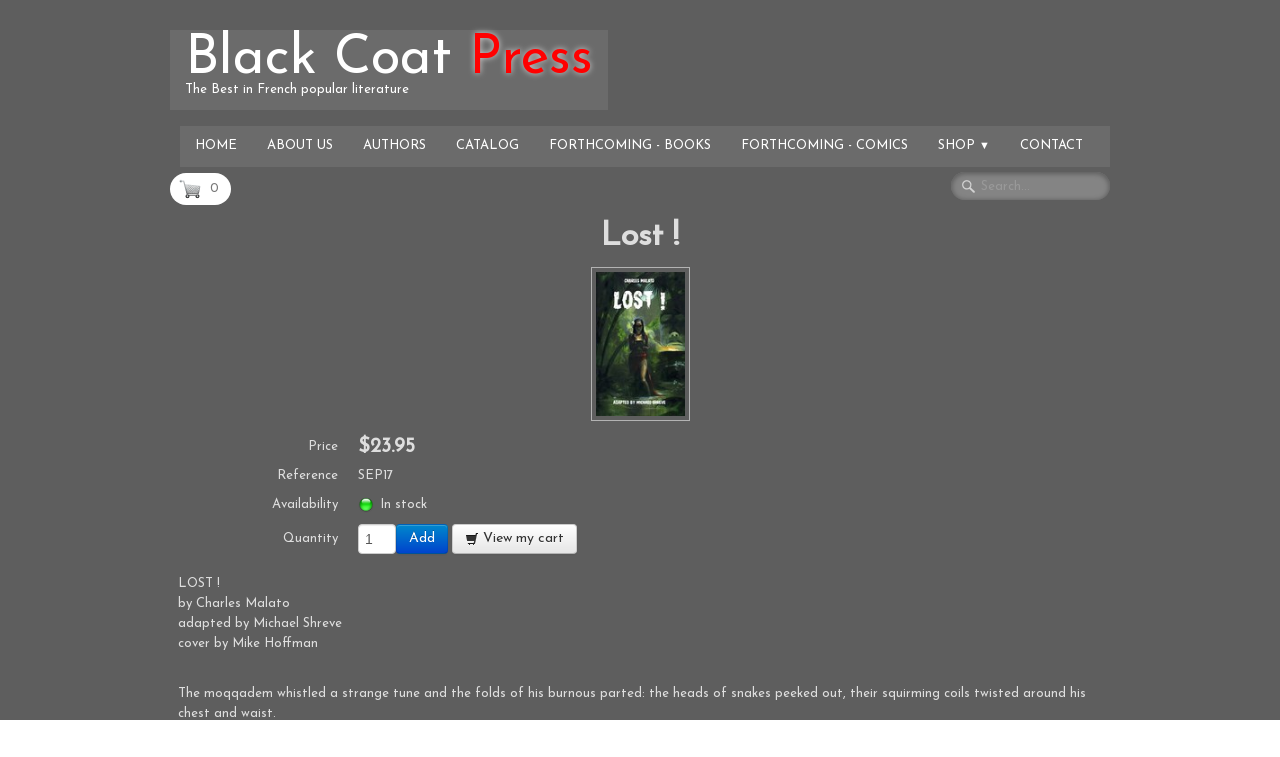

--- FILE ---
content_type: text/html
request_url: https://blackcoatpress.com/fiction-lost.html
body_size: 4848
content:
<!doctype html><html lang="en"><head><meta charset="utf-8"><title>Lost !</title><meta name="description" content="Lost !"><meta name="generator" content="Lauyan TOWeb 8.1.3.813"><meta name="viewport" content="width=device-width, initial-scale=1.0"><link href="rss.xml" rel="alternate" type="application/rss+xml"><link href="_media/img/sq_icon/bcphat2.jpg" rel="shortcut icon" type="image/jpeg"><link href="_media/img/thumb/bcphat3.png" rel="apple-touch-icon"><meta name="msapplication-TileColor" content="#5835b8"><meta name="msapplication-TileImage" content="_media/img/thumb/bcphat3.png"><link href="_scripts/bootstrap/css/bootstrap.min.css" rel="stylesheet"><link href="https://fonts.googleapis.com/css?family=Josefin+Sans" rel="stylesheet"><link href="_frame/style.css" rel="stylesheet"><link rel="stylesheet" media="screen" href="_scripts/colorbox/colorbox.css"><link rel="stylesheet" href="_scripts/bootstrap/css/font-awesome.min.css"><style>.alert a{color:#003399}.ta-left{text-align:left}.ta-center{text-align:center}.ta-justify{text-align:justify}.ta-right{text-align:right}.float-l{float:left}.float-r{float:right}</style><link href="_frame/print.css" rel="stylesheet" type="text/css" media="print"></head><body><div id="site"><div id="page"><header><div id="toolbar1" class="navbar"><div class="navbar-inner"><div class="container-fluid"><ul id="toolbar1_l" class="nav"><li><a id="logo" href="index.html"><span id="logo-lt">Black Coat </span><span id="logo-rt">Press</span><br><span id="logo-sl">The Best in French popular literature</span></a></li></ul><button type="button" class="btn btn-navbar" data-toggle="collapse" data-target=".nav-collapse"><span class="icon-bar"></span><span class="icon-bar"></span><span class="icon-bar"></span></button><div class="nav-collapse collapse"><ul id="toolbar1_r" class="nav pull-right"><li><ul id="mainmenu" class="nav"><li><a href="index.html">Home</a></li><li><a href="about-us.html">About Us</a></li><li><a href="authors.html">Authors</a></li><li><a href="catalog.html">Catalog</a></li><li><a href="forthcoming.html">Forthcoming - Books</a></li><li><a href="forthcoming-comics.html">Forthcoming - Comics</a></li><ul class="nav"><li class="dropdown"><a href="#" class="dropdown-toggle" data-toggle="dropdown">Shop&nbsp;<small>&#9660;</small></a><ul class="dropdown-menu"><li><a href="new-releases.html">New Releases</a></li><li><a href="fiction.html">Fiction</a></li><li><a href="plays.html">Stage/Screen Plays</a></li><li><a href="nonfiction.html">Non-Fiction</a></li><li><a href="hexagon-comics.html">Hexagon Comics</a></li><li><a href="artbooks.html">Artbooks/Children</a></li><li><a href="ebooks.html">e-books</a></li></ul></li></ul><li><a href="contact.html">Contact</a></li></ul></li></ul></div></div></div></div><div id="toolbar2" class="navbar"><div class="navbar-inner"><div class="container-fluid"><ul id="toolbar2_l" class="nav"><li><a id="button-cart" data-container="body" href="_checkout.html" title="Cart"><span id="sc_pcount"></span></a></li></ul><ul id="toolbar2_r" class="nav pull-right"><li><form id="searchbox" class="navbar-search" action="_search.html"><input type="text" name="req" id="searchbox-req" class="search-query" placeholder="Search..."></form></li></ul></div></div></div></header><div id="content" class="container-fluid"><div id="topic" class="row-fluid"><div id="topic-inner"><div id="top-content" class="spanTopWidth"><h1 style="text-align:center">Lost !</h1><div class="twpara-row row-fluid"><div id="guodjL7t" class="span12 tw-para "><div class="pobj obj-before" style="text-align:center;"><a href="_media/img/medium/lost01.jpg" rel="JXSA"><img class=" frm-simple2"  src="[data-uri]" data-src="_media/img/thumb/lost01.jpg" data-srcset="_media/img/small/lost01.jpg 3.01x" style="max-width:100%;width:99px" alt=""></a></div><div id="BZ4x6v"><!----></div><div class="ptext"><p>LOST !<br>by Charles Malato<br>adapted by Michael Shreve<br>cover by Mike Hoffman</p><p>&nbsp;<br>The moqqadem whistled a strange tune and the folds of his burnous parted: the heads of snakes peeked out, their squirming coils twisted around his chest and waist.</p><p><br></p><p>US$ 23.95 /GBP 14.99<br>5x8 tpb, 324 pages<br>ISBN-13: 978-1-61227-670-0<br><br>&nbsp;<br>Charles Malato (1857–1938) was a notorious French anarchist and revolutionary once accused of plotting the 1905 assassination attempt against King Alfonso XIII of Spain. Malato was also a distinguished journalist and the author of exotic adventures serials such as Lost! (1915).<br>&nbsp;<br>Forced to hide in the still unexplored regions of Morocco, political prisoner and escapee Antonio Perez is caught in the grips of the most unexpected and most extraordinary predicaments. Lost! is original because of its Moroccan setting and contains the standard devices of lost world novels, each one more extraordinary than the last, piling mystery upon mystery, peril upon peril, such as an usurped throne, an enemy priestess, trial by combat, precious treasures, an ill-fated romance, but with unusual, original twists.<br>&nbsp;<br>Malato’s heroes are not stereotypes, but subversive pariahs, marginal figures, escaping from society like Fantômas, Arsène Lupin and the real-life Bonnot Gang, bringing a radically different vision of the instability of the world around them.<br>&nbsp;<br>This collection includes two other stories, The Rat and the Octopus, a Kanak Tale from New Caledonia (1885) and The Memoirs of a Gorilla (1901). &nbsp;<br><br></p>Contents:<br>- Lost! (Perdu au Maroc, c.&nbsp;1915)<br>- Memoirs of a Gorilla (Les Mémoires d’un gorille, 1901)<br>- The Rat and the Octopus (from Contes néo-calédoniens, 1897)<p><br></p><p style="text-align: right;"><a data-cke-saved-href="_iserv/dlfiles/dl.php?ddl=lostchapter.pdf" href="_iserv/dlfiles/dl.php?ddl=lostchapter.pdf" class="btn btn-danger" target="_blank" id="lnkf0c6fded" data-cke-pa-onclick="javascript:return(doOpenLink(this.id))" data-cke-pa-ondblclick="javascript:doEditLink(this.id);" rel="noopener">read a chapter</a><br></p></div></div></div></div><br><div class="row-fluid"><div class="span4"><div class="pagination pagination-left"><ul><li><a href="fiction-index-6.html"><i class="fa fa-th-large"><!----></i></a></li></ul></div></div><div class="span8"><div class="pagination pagination-right"><ul><li><a href="fiction-living-with-the-dead.html" rel="prev">&larr;</a></li><li><a href="fiction-the-illustrated-shambleau.html">1</a></li><li class="disabled"><a href="#">...</a></li><li><a href="fiction-the-little-fays-in-the-air.html">236</a></li><li><a href="fiction-living-with-the-dead.html">237</a></li><li class="active"><a href="#">238</a></li><li><a href="fiction-love-in-5000-years.html">239</a></li><li><a href="fiction-lucifer.html">240</a></li><li class="disabled"><a href="#">...</a></li><li><a href="fiction-zigomar.html">489</a></li><li><a href="fiction-love-in-5000-years.html" rel="next">&rarr;</a></li></ul></div></div></div></div></div></div><footer><div id="footerfat" class="row-fluid"><div class="row-fluid"><div  id="footerfat_s1" class="span4 tw-para"><strong>Contact Us</strong><br><br>18321 Ventura Blvd. Ste. 915<br>Tarzana, CA 91356<br>USA<br><br><a onclick="javascript:return(decMail2(this));" href="znvygb?vasb#oynpxpbngcerff.pbz">info@blackcoatpress.com</a>&nbsp;</div><div  id="footerfat_s2" class="span4 tw-para"><p><strong>Management</strong></p><ul><li>Jean-Marc Lofficier, General Manager &amp; Editor-in-Chief</li><li>Randy Lofficier, Editor</li><li>Greg M. Seigel, Accounting &amp; finance</li><li>Translators: Brian Stableford, Michael Shreve, Nina Cooper, Frank J. Morlock, Stuart Gelzer, J.-M. &amp; Randy Lofficier</li></ul></div><div  id="footerfat_s3" class="span4 tw-para"><strong>Credits</strong><br><br>Scroll: Jean-Claude Claeys, Christine Clavel, Ladronn, Nathalie Lial, Stephan Martiniere, Jean-Pierre Normand. Anne-Claire Payet, Jean-Michel Ponzio, Adam Tredowski, Yoz.</div></div></div><div id="toolbar3" class="navbar"><div class="navbar-inner"><div class="container-fluid"><ul id="toolbar3_l" class="nav"></ul><ul id="toolbar3_r" class="nav pull-right"><li><div id="sharebox"><a target="_blank" href="https://www.facebook.com/Black-Coat-Press-337697694704/" rel="noopener"><img style="width:32px;height:32px" src="_frame/tw-share-facebook@2x.png" alt="facebook"></a><a target="_blank" onclick="javascript:return(decMail2(this));" href="znvygb?vasb#oynpxpbngcerff.pbz" rel="noopener"><img style="width:32px;height:32px" src="_frame/tw-share-mail@2x.png" alt="email"></a><a target="_blank" href="rss.xml" type="application/rss+xml" rel="noopener"><img style="width:32px;height:32px" src="_frame/tw-share-rss@2x.png" alt="rss"></a></div></li></ul></div></div></div><div id="footersmall" class="row-fluid"><div id="foot-sec1" class="span6 ">© 2025 Copyright HollywoodComics.com, LLC. All Rights Reserved.</div><div id="foot-sec2" class="span6 "><div style="text-align: right; "><a href="_tos.html" id="lnkdfc5e39d">Terms &amp; Conditions</a></div></div></div></footer></div></div><script src="_scripts/jquery/jquery.min.js"></script><script src="_scripts/bootstrap/js/bootstrap.min.js"></script><script src="_scripts/cookie/jquery.ckie.min.js"></script><script src="_scripts/colorbox/jquery.colorbox-min.js"></script><script src="_twsc/twsc.common.js" charset="utf-8"></script><script src="_twsc/twsc.checkout.js" charset="utf-8"></script><script src="_twsc/twsc.data.js" charset="utf-8"></script><script src="_twsc/twsc.shopcart.js" charset="utf-8"></script><script src="_twsc/shop.js" charset="utf-8"></script><script>function ucc(){var a;if(typeof window.sessionStorage!="undefined")a=sessionStorage.getItem("scgJZ")||"";else a=$.cookie("scgJZ");if(!a||a=="")b=0;else{var b=0;var c=0;do{c=a.indexOf(")",c);if(c>0){e=c-1;while(e>=0&&a[e]!="=")e--;b+=parseInt(a.substring(e+1,c));c++}}while(c>0)}$("#sc_pcount").text(b)}function decMail2(e){var s=""+e.href,n=s.lastIndexOf("/"),w;if(s.substr(0,7)=="mailto:")return(true);if(n>0)s=s.substr(n+1);s=s.replace("?",":").replace("#","@").replace(/[a-z]/gi,function(t){return String.fromCharCode(t.charCodeAt(0)+(t.toLowerCase()<"n"?13:-13));});e.href=s;return(true);}function onChangeSiteLang(href){var i=location.href.indexOf("?");if(i>0)href+=location.href.substr(i);document.location.href=href;}</script><script>$(document).ready(function(){$("a[rel='JXSA']").colorbox({maxWidth:'90%',maxHeight:'90%',transition:'none'});$("#BZ4x6v").html(dosc("dp","BZ4x6v",false,true,true,false));dosc("up","BZ4x6v",true);ucc();if(typeof window.sessionStorage!="undefined")$("#button-cart").popover({placement:"bottom",html:true,content:function(){return sessionStorage.getItem("scgJZ-popover")||"<small>YOUR SHOPPING CART IS EMPTY</small>"},trigger:"hover"});$("#searchbox>input").click(function(){$(this).select();});if(location.href.indexOf("?")>0&&location.href.indexOf("twtheme=no")>0){if(typeof twLzyLoad!=="undefined"){window.addEventListener("load",twLzyLoad);window.addEventListener("scroll",twLzyLoad);window.addEventListener("resize",twLzyLoad);}$("#toolbar1,#toolbar2,#toolbar3,#footersmall,#footerfat").hide();var idbmk=location.href;idbmk=idbmk.substring(idbmk.lastIndexOf("#")+1,idbmk.lastIndexOf("?"));if(idbmk!="")$("html,body").animate({scrollTop:$("#"+idbmk).offset().top},0);}$(".dropdown-toggle").dropdown();$("#site").prepend("<a href='javascript:void(0)' class='toTop' title='Top of page'><i class='fa fa-arrow-circle-up fa-2x toTopLink'></i></a>");var offset=220;var duration=500;$(window).scroll(function(){if($(this).scrollTop()>offset){$(".toTop").fadeIn(duration);}else{$(".toTop").fadeOut(duration);}});$(".toTop").click(function(event){event.preventDefault();$("html, body").animate({scrollTop:0},duration);return(false);});function isElemVisible(el,treshold){var rc=el.getBoundingClientRect();return(rc.top<=window.innerHeight-treshold*(rc.bottom-rc.top)/100);}function twLzyLoad(){var elems=[].slice.call(document.querySelectorAll("img[data-src]"));elems.forEach(function(e){if(isElemVisible(e,0)){var scs=e.getAttribute("data-srcset");e.setAttribute("src",e.getAttribute("data-src"));e.removeAttribute("data-src");if(scs){e.setAttribute("srcset",scs);e.removeAttribute("data-srcset");}}})}window.addEventListener("load",twLzyLoad);window.addEventListener("scroll",twLzyLoad);window.addEventListener("resize",twLzyLoad);if(typeof onTOWebPageLoaded=="function")onTOWebPageLoaded();});</script></body></html>

--- FILE ---
content_type: application/x-javascript
request_url: https://blackcoatpress.com/_twsc/twsc.data.js
body_size: 49914
content:
$65FC4=0;$b69a=1;_0x30e1=2;_0x4D3bD=3;_0x4BA=0;wX2=1;$8a9e=2;_0x46F=[["Afghanistan","AF"],["Aland Islands","AX"],["Albania","AL"],["Algeria","DZ"],["American Samoa","AS"],["Andorra","AD"],["Angola","AO"],["Anguilla","AI"],["Antarctica","AQ"],["Antigua and Barbuda","AG"],["Argentina","AR"],["Armenia","AM"],["Aruba","AW"],["Australia","AU"],["Austria","AT"],["Azerbaijan","AZ"],["Bahamas","BS"],["Bahrain","BH"],["Bangladesh","BD"],["Barbados","BB"],["Belarus","BY"],["Belgium","BE"],["Belize","BZ"],["Benin","BJ"],["Bermuda","BM"],["Bhutan","BT"],["Bolivia","BO"],["Bosnia and Herzegovina","BA"],["Botswana","BW"],["Bouvet Island","BV"],["Brazil","BR"],["British Indian Ocean Territory","IO"],["British Virgin Islands","VG"],["Brunei","BN"],["Bulgaria","BG"],["Burkina Faso","BF"],["Burundi","BI"],["Cambodia","KH"],["Cameroon","CM"],["Canada","CA","State:",[["Alberta","AB"],["British Columbia","BC"],["Manitoba","MB"],["New Brunswick","NB"],["Newfoundland","NF"],["Northwest Territories","NT"],["Nova Scotia","NS"],["Nuvanut","NU"],["Ontario","ON"],["Prince Edward Island","PE"],["Quebec","PQ"],["Saskatchewan","SK"],["Yukon Territory","YT"]]],["Cape Verde","CV"],["Cayman Islands","KY"],["Central African Republic","CF"],["Chad","TD"],["Chile","CL"],["China","CN"],["Christmas Island","CX"],["Cocos [Keeling] Islands","CC"],["Colombia","CO"],["Comoros","KM"],["Congo - Brazzaville","CG"],["Congo - Kinshasa","CD"],["Cook Islands","CK"],["Costa Rica","CR"],["Côte d’Ivoire","CI"],["Croatia","HR"],["Cuba","CU"],["Cyprus","CY"],["Czech Republic","CZ"],["Denmark","DK"],["Djibouti","DJ"],["Dominica","DM"],["Dominican Republic","DO"],["Ecuador","EC"],["Egypt","EG"],["El Salvador","SV"],["Equatorial Guinea","GQ"],["Eritrea","ER"],["Estonia","EE"],["Ethiopia","ET"],["Falkland Islands","FK"],["Faroe Islands","FO"],["Fiji","FJ"],["Finland","FI"],["France","FR"],["French Guiana","GF"],["French Polynesia","PF"],["French Southern Territories","TF"],["Gabon","GA"],["Gambia","GM"],["Georgia","GE"],["Germany","DE"],["Ghana","GH"],["Gibraltar","GI"],["Greece","GR"],["Greenland","GL"],["Grenada","GD"],["Guadeloupe","GP"],["Guam","GU"],["Guatemala","GT"],["Guernsey","GG"],["Guinea","GN"],["Guinea-Bissau","GW"],["Guyana","GY"],["Haiti","HT"],["Heard Island and McDonald Islands","HM"],["Honduras","HN"],["Hong Kong SAR China","HK"],["Hungary","HU"],["Iceland","IS"],["India","IN"],["Indonesia","ID"],["Iran","IR"],["Iraq","IQ"],["Ireland","IE"],["Isle of Man","IM"],["Israel","IL"],["Italy","IT"],["Jamaica","JM"],["Japan","JP"],["Jersey","JE"],["Jordan","JO"],["Kazakhstan","KZ"],["Kenya","KE"],["Kiribati","KI"],["Kuwait","KW"],["Kyrgyzstan","KG"],["Laos","LA"],["Latvia","LV"],["Lebanon","LB"],["Lesotho","LS"],["Liberia","LR"],["Libya","LY"],["Liechtenstein","LI"],["Lithuania","LT"],["Luxembourg","LU"],["Macau SAR China","MO"],["Macedonia","MK"],["Madagascar","MG"],["Malawi","MW"],["Malaysia","MY"],["Maldives","MV"],["Mali","ML"],["Malta","MT"],["Marshall Islands","MH"],["Martinique","MQ"],["Mauritania","MR"],["Mauritius","MU"],["Mayotte","YT"],["Mexico","MX"],["Micronesia","FM"],["Moldova","MD"],["Monaco","MC"],["Mongolia","MN"],["Montenegro","ME"],["Montserrat","MS"],["Morocco","MA"],["Mozambique","MZ"],["Myanmar [Burma]","MM"],["Namibia","NA"],["Nauru","NR"],["Nepal","NP"],["Netherlands","NL"],["Netherlands Antilles","AN"],["New Caledonia","NC"],["New Zealand","NZ"],["Nicaragua","NI"],["Niger","NE"],["Nigeria","NG"],["Niue","NU"],["Norfolk Island","NF"],["North Korea","KP"],["Northern Mariana Islands","MP"],["Norway","NO"],["Oman","OM"],["Pakistan","PK"],["Palau","PW"],["Palestinian Territories","PS"],["Panama","PA"],["Papua New Guinea","PG"],["Paraguay","PY"],["Peru","PE"],["Philippines","PH"],["Pitcairn Islands","PN"],["Poland","PL"],["Portugal","PT"],["Puerto Rico","PR"],["Qatar","QA"],["Réunion","RE"],["Romania","RO"],["Russia","RU"],["Rwanda","RW"],["Saint Barthélemy","BL"],["Saint Helena","SH"],["Saint Kitts and Nevis","KN"],["Saint Lucia","LC"],["Saint Martin","MF"],["Saint Pierre and Miquelon","PM"],["Saint Vincent and the Grenadines","VC"],["Samoa","WS"],["San Marino","SM"],["São Tomé and Príncipe","ST"],["Saudi Arabia","SA"],["Senegal","SN"],["Serbia","RS"],["Seychelles","SC"],["Sierra Leone","SL"],["Singapore","SG"],["Slovakia","SK"],["Slovenia","SI"],["Solomon Islands","SB"],["Somalia","SO"],["South Africa","ZA"],["South Georgia and the South Sandwich Islands","GS"],["South Korea","KR"],["Spain","ES"],["Sri Lanka","LK"],["Sudan","SD"],["Suriname","SR"],["Svalbard and Jan Mayen","SJ"],["Swaziland","SZ"],["Sweden","SE"],["Switzerland","CH"],["Syria","SY"],["Taiwan","TW"],["Tajikistan","TJ"],["Tanzania","TZ"],["Thailand","TH"],["Timor-Leste","TL"],["Togo","TG"],["Tokelau","TK"],["Tonga","TO"],["Trinidad and Tobago","TT"],["Tunisia","TN"],["Turkey","TR"],["Turkmenistan","TM"],["Turks and Caicos Islands","TC"],["Tuvalu","TV"],["U.S. Virgin Islands","VI"],["Uganda","UG"],["Ukraine","UA"],["United Arab Emirates","AE"],["United Kingdom","GB"],["United States","US","State:",[["Alabama","AL"],["Alaska","AK"],["Arizona","AZ"],["Arkansas","AR"],["California","CA"],["Colorado","CO"],["Connecticut","CT"],["District of Columbia","DC"],["Delaware","DE"],["Florida","FL"],["Georgia","GA"],["Hawaii","HI"],["Idaho","ID"],["Illinois","IL"],["Indiana","IN"],["Iowa","IA"],["Kansas","KS"],["Kentucky","KY"],["Louisiana","LA"],["Maine","ME"],["Maryland","MD"],["Massachusetts","MA"],["Michigan","MI"],["Minnesota","MN"],["Mississippi","MS"],["Missouri","MO"],["Montana","MT"],["Nebraska","NE"],["Nevada","NV"],["New Hampshire","NH"],["New Jersey","NJ"],["New Mexico","NM"],["New York","NY"],["North Carolina","NC"],["North Dakota","ND"],["Ohio","OH"],["Oklahoma","OK"],["Oregon","OR"],["Pennsylvania","PA"],["Rhode Island","RI"],["South Carolina","SC"],["South Dakota","SD"],["Tennessee","TN"],["Texas","TX"],["Utah","UT"],["Vermont","VT"],["Virginia","VA"],["Washington","WA"],["West Virginia","WV"],["Wisconsin","WI"],["Wyoming","WY"]]],["Uruguay","UY"],["Uzbekistan","UZ"],["Vanuatu","VU"],["Vatican City","VA"],["Venezuela","VE"],["Vietnam","VN"],["Wallis and Futuna","WF"],["Western Sahara","EH"],["Yemen","YE"],["Zambia","ZM"],["Zimbabwe","ZW"]];$f903=0;JXF7A=1;_0x3B607=2;_0xAB10e=3;spo5V=4;$B17=5;$EE5CB=0;r2W6=1;IrD=2;QIZ=3;GHx=[];z8Q30=0;_0x4FCA=1;_0x4340=2;_0x783eb=3;Cjbt=4;$A8C=5;UEgJ=6;xMO6L=7;$da2=0;_0xD7B3=1;_0x43835=[];$a86=0;$dA355=1;vBYi=2;tt0zI=3;_0x2bCC=4;_0xcbaB=5;hp6Mb=0;Dkpu=1;_0xF85d=2;$7591=3;hXS6=4;uTaMX=5;_0xC2A=6;$B52C5=0;Czx=1;ZW8c=2;_0x12E=[[ 'Vrwnk',"USPS","order", [
["US","","10:15/5:12/0:7","","","USA","icon.dm.usps.png"]
]],
[ 'ghosD',"UPS","order", [
["US","","10:20/5:15/0:12","","","USA","icon.dm.ups.png"]
]],
[ 'C9vG0',"DHL","order", [
["AL,DE,AD,AT,BE,BA,BG,CY,HR,DK,ES,VA,FI,FR,GI,GR,GL,GG,HU,IM,IE,IS,IT,JE,LI,LU,MK,MT,MD,MC,ME,NO,NL,PL,PT,CZ,RO,GB,SM,RS,SK,SI,SE,CH","","10:36/5:24/0:12","","","Europe","icon.dm.dhl.gif"],
["CA,MX","","18:36/6:24/0:12","","","Canada &amp; Mexico","icon.dm.dhl.gif"],
["AF,ZA,DZ,AO,AI,AQ,AG,AN,SA,AR,AM,AW,AU,AZ,BS,BH,BD,BB,BY,BZ,BJ,BM,BT,BO,BW,BR,BN,BF,BI,KH,CM,CV,CL,CN,CO,KM,CG,KP,KR,CR,CI,CU,DJ,DM,EG,SV,AE,EC,ER,EE,FM,ET,FJ,GA,GM,GE,GS,GH,GD,GP,GU,GT,GN,GQ,GW,GY,GF,HT,HN,BV,CX,NF,AX,KY,CC,CK,FO,HM,FK,MP,MH,SB,TC,VG,VI,IN,ID,IQ,IR,IL,JM,JP,JO,KZ,KE,KG,KI,KW,LA,LS,LV,LB,LR,LY,LT,MG,MY,MW,MV,ML,MA,MQ,MU,MR,YT,MN,MS,MZ,MM,NA,NR,NP,NI,NE,NG,NU,NC,NZ,OM,UG,UZ,PK,PW,PA,PG,PY,PE,PH,PN,PF,PR,QA,HK,MO,CF,CD,DO,RE,RO,RU,RW,EH,BL,KN,SM,MF,PM,VC,SH,LC,WS,AS,ST,SN,SC,SL,SG,SO,SD,LK,SR,SJ,SZ,SY,TJ,TW,TZ,TD,TF,IO,PS,TH,TL,TG,TK,TO,TT,TN,TM,TR,TV,UA,UY,VU,VE,VN,WF,YE,ZM,ZW","","12:48/6:36/0:24","","","Rest of the World","icon.dm.dhl.gif"]
]]
];_0xdcb=0;wQSMW=1;$4EcCd=2;LJhY=3;_0xd59=4;$8eAEB=5;$db7=6;WUZS=7;_0x0DEb=8;sbR=_("Black Coat Press");_0xcFFC=_("EMail: info@blackcoatpress.com ");TxC=_("Black Coat Press, attn: Greg M. Seigel, 18321 Ventura Blvd. Suite 915, Tarzana, CA 91356");rqOoA=_("https://blackcoatpress.com");BHiV=[[ 'p0000', "Payment by Check", "", "", "", "", "icon.pm.check3.png", "Please write and send your check of <strong>{OrderTotal}</strong> to <strong>{OrganizationName}</strong> at the following address:<br><strong>{OrganizationAddress}</strong><br>Please don&apos;t forget to place a note on it to mention your order #<strong>{OrderID}</strong>.<br>(write it down now or print it to join it to your payment).<br>Thank you for choosing {OrganizationName}.", "" ],
[ 'p0001', "Payment by Credit Card or PayPal®", "", "", "PW_PayPal", "", "icon.pm.pp3.png", "Your order #<strong>{OrderID}</strong> has be submitted and will be processed upon receipt of your PayPal® payment.<br>Thank you for choosing {OrganizationName}.", "" ]];_0xFAc=0;STS_OK=0;STS_LTD=1;STS_OUT_1=2;STS_OUT_2=3;STS_OUT_3=4;STS_OUT_4=5;STS_OUT_DEF=6;$EB6=1;kzI=2;_0xC5cE=3;STS_LTD_MIN=2;m4t=[[ STS_OK, "stock.ok.png", "In stock", true ],
[ STS_LTD, "stock.ltd.png", "Limited quantity", true ],
[ STS_OUT_1, "stock.out1.png", "Available within 7 days", true ],
[ STS_OUT_2, "stock.out2.png", "Available between 7 to 15 days", true ],
[ STS_OUT_3, "stock.out3.png", "Available in more than 15 days", true ],
[ STS_OUT_4, "stock.out4.png",  "Unknown delay", true ],
[ STS_OUT_DEF, "stock.outdef.png", "Out of stock", false ]];_0xA93c=0;$7cAef=1;$8066e=2;_0x9b0b=3;$05c2C=4;_0x9c9=5;cMJ=6;Wkpfn=7;$509=8;Xkz=9;$3BAB4=10;_0xEfDe2=11;dpP=12;GLH=13;$f4E=14;$dbeF=15;NladD=16;PPowc=17;isg=18;$96Bc=[['6s5LhM',"MAR14","Imagination and Evolution: A Truer History of SF","forthcoming-imagination-and-evolution-a-truer-history-of-sf.html","-1","","","1","","","1","-1","1","-1",STS_OUT_4,"_media/img/sq_icon/cover01.jpg","","",[]],['5i5neV',"MAR14","The Fury Of Gawain","forthcoming-the-fury-of-gawain.html","-1","","","1","","","1","-1","1","-1",STS_OUT_4,"_media/img/sq_icon/medieval01.jpg","","",[]],['cXwOVU',"JUN25","The Nyctalope - The Witch-Queen of Lyon","forthcoming-the-nyctalope-the-witch-queen-of-lyon.html","-1","","","4","","","1","-1","1","5",STS_OUT_4,"_media/img/sq_icon/nyctalopewitchqueen01-2.jpg","","",[]],['sxASpe',"MAR14","Starblood","forthcoming-starblood.html","-1","","","1","","","1","-1","1","-1",STS_OUT_4,"_media/img/sq_icon/hennebergstarblood.jpg","","",[]],['oMzHC7',"MAR14","Doctor Omega: His First Adventure","forthcoming-doctor-omega-his-first-adventure.html","-1","","","1","","","1","-1","1","-1",STS_OUT_4,"_media/img/sq_icon/docteuromega1stadv01.jpg","","",[]],['36XTmN',"MAY22","French Tales of Lost Worlds","forthcoming-french-tales-of-lost-worlds.html","-1","","","5","","","1","-1","1","4",STS_OUT_4,"_media/img/sq_icon/frenchlostworlds.jpg","","",[]],['IQHW6Y',"JUN25","The New Flood","forthcoming-the-new-flood.html","-1","","","4","","","1","-1","1","5",STS_OUT_4,"_media/img/sq_icon/roger01.jpg","","",[]],['nSmREi',"MAR14","The Child From Avalon","forthcoming-the-child-from-avalon.html","-1","","","1","","","1","-1","1","-1",STS_OUT_4,"_media/img/sq_icon/medieval02.jpg","","",[]],['0PRu9A',"MAR14","The Plague (Vol. 1)","forthcoming-the-plague-vol-1.html","-1","","","1","","","1","-1","1","-1",STS_OUT_4,"_media/img/sq_icon/hennebergplague01.jpg","","",[]],['JRhJcg',"MAR14","The Plague (Vol. 2): The Fallen God","forthcoming-the-plague-vol-2-the-fallen-god.html","-1","","","1","","","1","-1","1","-1",STS_OUT_4,"_media/img/sq_icon/hennebergplague02.jpg","","",[]],['eT6rop',"JUN18","French Tales of Future cities","forthcoming-french-tales-of-future-cities.html","-1","","","4","","","1","-1","1","-1",STS_OUT_4,"_media/img/sq_icon/frenchfuturecities.jpg","","",[]],['WMcYV3',"JUN18","French Tales of Space Travel","forthcoming-french-tales-of-space-travel.html","-1","","","4","","","1","-1","1","-1",STS_OUT_4,"_media/img/sq_icon/frenchspacetravel.jpg","","",[]],['YRV0B0',"JUN18","The Last Days of Atlantis 3: The Crown of Yarra","forthcoming-the-last-days-of-atlantis-3-the-crown-of-yarra.html","-1","","","4","","","1","-1","1","-1",STS_OUT_4,"_media/img/sq_icon/atlantis03.jpg","","",[]],['cZPfzU',"JUN25","The Wave Seeker","forthcoming-the-wave-seeker.html","-1","","","4","","","1","-1","1","5",STS_OUT_4,"_media/img/sq_icon/roger02.jpg","","",[]],['FjwPDQ',"MAR14","The Angels of Wrath","forthcoming-the-angels-of-wrath.html","-1","","","1","","","1","-1","1","-1",STS_OUT_4,"_media/img/sq_icon/hennebergangels.jpg","","",[]],['sMzIQD',"MAR14","Fantômas Reborn","forthcoming-fantomas-reborn.html","-1","","","1","","","1","-1","1","-1",STS_OUT_4,"_media/img/sq_icon/fantomasreborn01.jpg","","",[]],['2k4LFY',"MAR14","Wampus #4: The Return","forthcoming-comics-wampus-4-the-return.html","-1","","","1","","","1","-1","1","-1",STS_OUT_4,"_media/img/sq_icon/wampus-us-4.jpg","","",[]],['p3mbKs',"MAR14","Strangers 14: Worlds Without End","forthcoming-comics-strangers-14-worlds-without-end.html","-1","","","1","","","1","-1","1","-1",STS_OUT_4,"_media/img/sq_icon/strangers-us-14.jpg","","",[]],['uxMzhK',"MAR14","Ivan Karine, The Original Captain Ukraine","forthcoming-comics-ivan-karine-the-original-captain-ukraine.html","-1","","","1","","","1","-1","1","-1",STS_OUT_4,"_media/img/sq_icon/ivankarine01.jpg","","",[]],['s9GT6u',"MAR14","Strangers 15: Enter: The Freeshooters","forthcoming-comics-strangers-15-enter-the-freeshooters.html","-1","","","1","","","1","-1","1","-1",STS_OUT_4,"_media/img/sq_icon/strangers-us-15.jpg","","",[]],['Gsy0kb',"MAR14","Strangers 16: Return of the Enchanters","forthcoming-comics-strangers-16-return-of-the-enchanters.html","-1","","","1","","","1","-1","1","-1",STS_OUT_4,"_media/img/sq_icon/strangers-us-16.jpg","","",[]],['CpWYkq',"MAR14","The Enchanters: Inside the Mind of Mauméjean","forthcoming-comics-the-enchanters-inside-the-mind-of-maumejean.html","-1","","","1","","","1","-1","1","-1",STS_OUT_4,"_media/img/sq_icon/enchanters-xm-us-01-2.jpg","","",[]],['M16VGG',"MAR14","The End of the Partisans","forthcoming-comics-the-end-of-the-partisans.html","-1","","","1","","","1","-1","1","-1",STS_OUT_4,"_media/img/sq_icon/partisansend01-2.jpg","","",[]],['wKSkxu',"MAR14","Strangers 17: Starlock vs Homicron","forthcoming-comics-strangers-17-starlock-vs-homicron.html","-1","","","1","","","1","-1","1","-1",STS_OUT_4,"_media/img/sq_icon/strangers-us-17.jpg","","",[]],['A2LftO',"MAR14","Strangers 18: The End of the Pentacle","forthcoming-comics-strangers-18-the-end-of-the-pentacle.html","-1","","","1","","","1","-1","1","-1",STS_OUT_4,"_media/img/sq_icon/strangers-us-18.jpg","","",[]],['jIXU18',"MAR14","Strangers 19: The Night of The Guardian","forthcoming-comics-strangers-19-the-night-of-the-guardian.html","-1","","","1","","","1","-1","1","-1",STS_OUT_4,"_media/img/sq_icon/strangers-us-19.jpg","","",[]],['bNiRVw',"MAR14","Guardian of the Republic & Jess Puma & More","forthcoming-comics-guardian-of-the-republic-jess-puma-more.html","-1","","","1","","","1","-1","1","-1",STS_OUT_4,"_media/img/sq_icon/guardian-puma-us.jpg","","",[]],['6TIaDQ',"JAN26","French Tales of the Yellow Peril","new-releases-french-tales-of-the-yellow-peril.html","29.95","","","4","","","1","-1","1","5",STS_OUT_4,"_media/img/sq_icon/frenchyellowperil-2.jpg","","",[]],['AAz2jG',"DEC25","Kabur #13 The Demonsmith","new-releases-kabur-13-the-demonsmith.html","14.95","","","3","","","1","-1","1","-1",STS_OUT_4,"_media/img/sq_icon/kabur-us-13.jpg","","",[]],['JWxqsj',"MAR23","The Illustrated Shambleau","fiction-the-illustrated-shambleau.html","10.95","","","3","","","1","-1","1","7",STS_OUT_4,"_media/img/sq_icon/shambleau01.jpg","","",[]],['gyV2y0',"SEP24","The Adventures of Bearcub Ironskull","fiction-the-adventures-of-bearcub-ironskull.html","22.95","","","3","","","1","-1","1","5",STS_OUT_4,"_media/img/sq_icon/bearcub01-2.jpg","","",[]],['K1qBQz',"OCT13","The Adventures of Captain Cap","fiction-the-adventures-of-captain-cap.html","22.95","","","3","","","1","-1","1","-1",STS_OUT_4,"_media/img/sq_icon/captaincap01.jpg","","",[]],['9jHjcO',"JAN14","The Adventures of Ethel King, the Female Nick Carter","fiction-the-adventures-of-ethel-king-the-female-nick-carter.html","20.95","","","2","","","1","-1","1","-1",STS_OUT_4,"_media/img/sq_icon/ethel01.jpg","","",[]],['LAJtzW',"FEB12","The Complete Adventures of Judith Lee ","fiction-the-complete-adventures-of-judith-lee.html","29.95","","","4","","","1","-1","1","-1",STS_OUT_4,"_media/img/sq_icon/judithlee01.jpg","","",[]],['Xfhx59',"JUL17","The Adventures of Marius Pégomas, Marseille Detective ","fiction-the-adventures-of-marius-pegomas-marseille-detective.html","22.95","","","3","","","1","-1","1","-1",STS_OUT_4,"_media/img/sq_icon/pegomas01.jpg","","",[]],['at0i95',"AUG12","The Adventures of Miss Boston, the First Female Detective","fiction-the-adventures-of-miss-boston-the-first-female-detective.html","22.95","","","3","","","1","-1","1","-1",STS_OUT_4,"_media/img/sq_icon/missboston01.jpg","","",[]],['086W0o',"JAN12","The Adventures of a Parisian Aeronaut","fiction-the-adventures-of-a-parisian-aeronaut.html","22.95","","","3","","","1","-1","1","-1",STS_OUT_4,"_media/img/sq_icon/aeronaut01.jpg","","",[]],['WZ972k',"DEC09","The Adventures of Saturnin Farandoul ","fiction-the-adventures-of-saturnin-farandoul.html","36.95","","","5","","","1","-1","1","-1",STS_OUT_4,"_media/img/sq_icon/saturninfarandoul01.jpg","","",[]],['TyWLXs',"JUN13","The Adventures of Therese Arnaud of the French Secret Service ","fiction-the-adventures-of-therese-arnaud-of-the-french-secret-service.html","22.95","","","3","","","1","-1","1","-1",STS_OUT_4,"_media/img/sq_icon/therese01.jpg","","",[]],['IgOhpY',"SEP25","The Adventures of Tobio in the Land of the Fays","fiction-the-adventures-of-tobio-in-the-land-of-the-fays.html","20.95","","","3","","","1","-1","1","5",STS_OUT_4,"_media/img/sq_icon/tobio01-2.jpg","","",[]],['CZoATm',"OCT15","The Aerial Valley ","fiction-the-aerial-valley.html","22.95","","","3","","","1","-1","1","-1",STS_OUT_4,"_media/img/sq_icon/aerialvalley01.jpg","","",[]],['tYTkFk',"AUG10","The Age of Lead","fiction-the-age-of-lead.html","19.95","","","2","","","1","-1","1","-1",STS_OUT_4,"_media/img/sq_icon/ageoflead01.jpg","","",[]],['fzwZ44',"SEP13","Ahasuerus ","fiction-ahasuerus.html","26.95","","","4","","","1","-1","1","-1",STS_OUT_4,"_media/img/sq_icon/ahasverus01.jpg","","",[]],['0pS8Pu',"DEC17","The Albigensian Treasure","fiction-the-albigensian-treasure.html","22.95","","","3","","","1","-1","1","-1",STS_OUT_4,"_media/img/sq_icon/albigeniantreasure01-2.jpg","","",[]],['frxmjT',"DEC19","The Alluring","fiction-the-alluring.html","18.95","","","3","","","1","-1","1","-1",STS_OUT_4,"_media/img/sq_icon/alluring01.jpg","","",[]],['b9HuKx',"SEP11","Amilec ","fiction-amilec.html","22.95","","","3","","","1","-1","1","-1",STS_OUT_4,"_media/img/sq_icon/giphantia01.jpg","","",[]],['RgmZuL',"APR17","The Angel Asrael","fiction-the-angel-asrael.html","23.95","","","3","","","1","-1","1","-1",STS_OUT_4,"_media/img/sq_icon/asrael01-2.jpg","","",[]],['iZ7gk3',"SEP17","The Angel of Lust ","fiction-the-angel-of-lust.html","26.95","","","4","","","1","-1","1","-1",STS_OUT_4,"_media/img/sq_icon/lustgranada01.jpg","","",[]],['7TkBTJ',"AUG19","The Angel and the Sphinx","fiction-the-angel-and-the-sphinx.html","20.95","","","3","","","1","-1","1","-1",STS_OUT_4,"_media/img/sq_icon/angelsphinx01.jpg","","",[]],['zrULtS',"AUG07","Anne of the Isles ","fiction-anne-of-the-isles.html","20.95","","","2","","","1","-1","1","-1",STS_OUT_4,"_media/img/sq_icon/anne01.jpg","","",[]],['3Ag8Ad',"DEC16","The Apocryphal Napoleon","fiction-the-apocryphal-napoleon.html","29.95","","","4","","","1","-1","1","-1",STS_OUT_4,"_media/img/sq_icon/apocryphalnapoleon01.jpg","","",[]],['6ro5FL',"DEC20","Argentine","fiction-argentine.html","24.95","","","4","","","1","-1","1","-1",STS_OUT_4,"_media/img/sq_icon/estoille03.jpg","","",[]],['i4p2OQ',"SEP15","The Ark ","fiction-the-ark.html","22.95","","","3","","","1","-1","1","-1",STS_OUT_4,"_media/img/sq_icon/arnyvelde01-01.jpg","","",[]],['b8NAQ0',"APR15","Around the World on Five Sous ","fiction-around-the-world-on-five-sous.html","24.95","","","3","","","1","-1","1","-1",STS_OUT_4,"_media/img/sq_icon/lavarede01-01.jpg","","",[]],['KGGcrN',"JUN17","Arrival in the Stars ","fiction-arrival-in-the-stars.html","20.95","","","3","","","1","-1","1","-1",STS_OUT_4,"_media/img/sq_icon/arrivalstars01.jpg","","",[]],['m3Pvhn',"JUN10","Arsene Lupin vs Countess Cagliostro","fiction-arsene-lupin-vs-countess-cagliostro.html","22.95","","","3","","","1","-1","1","-1",STS_OUT_4,"_media/img/sq_icon/lupincomtesse01.jpg","","",[]],['aEycDd',"JUN04","Arsene Lupin vs Sherlock Holmes: The Hollow Needle","fiction-arsene-lupin-vs-sherlock-holmes-the-hollow-needle.html","20.95","","","2","","","1","-1","1","-1",STS_OUT_4,"_media/img/sq_icon/lupin03.jpg","","",[]],['vFmPY0',"MAR05","Arsene Lupin vs Sherlock Holmes: The Blonde Phantom","fiction-arsene-lupin-vs-sherlock-holmes-the-blonde-phantom.html","20.95","","","2","","","1","-1","1","-1",STS_OUT_4,"_media/img/sq_icon/lupin201.jpg","","",[]],['wNmULQ',"NOV14","Arsene Lupin: The Island of the Thirty Coffins","fiction-arsene-lupin-the-island-of-the-thirty-coffins.html","22.95","","","3","","","1","-1","1","-1",STS_OUT_4,"_media/img/sq_icon/lupinisland01.jpg","","",[]],['acDQVu',"JUL15","Arsene Lupin: 813","fiction-arsene-lupin-813.html","22.95","","","3","","","1","-1","1","-1",STS_OUT_4,"_media/img/sq_icon/lupin813-01.jpg","","",[]],['SMIJXf',"MAY12","The Many Faces of Arsene Lupin","fiction-the-many-faces-of-arsene-lupin.html","22.95","","","3","","","1","-1","1","-1",STS_OUT_4,"_media/img/sq_icon/lupinfaces01.jpg","","",[]],['KG095W',"NOV04","Artahe: The Legacy of Jules de Grandin","fiction-artahe-the-legacy-of-jules-de-grandin.html","22.95","","","3","","","1","-1","1","-1",STS_OUT_4,"_media/img/sq_icon/artahe01.jpg","","",[]],['mN9mx7',"OCT16","Astral Amour","fiction-astral-amour.html","21.95","","","2","","","1","-1","1","-1",STS_OUT_4,"_media/img/sq_icon/astralamour01.jpg","","",[]],['KAYHdH',"FEB20","Automata","fiction-automata.html","26.95","","","4","","","1","-1","1","-1",STS_OUT_4,"_media/img/sq_icon/automata01.jpg","","",[]],['E3pdXg',"OCT11","Baal / The Devil's Lovers","fiction-baal-the-devils-lovers.html","22.95","","","3","","","1","-1","1","-1",STS_OUT_4,"_media/img/sq_icon/baal01.jpg","","",[]],['ahLkib',"JAN15","The Bacheloress (Monique #1)","fiction-the-bacheloress-monique-1.html","20.95","","","2","","","1","-1","1","-1",STS_OUT_4,"_media/img/sq_icon/margueritte01-01.jpg","","",[]],['FA3MRc',"JAN15","The Companion (Monique #2)","fiction-the-companion-monique-2.html","20.95","","","2","","","1","-1","1","-1",STS_OUT_4,"_media/img/sq_icon/margueritte02-01.jpg","","",[]],['cYqTdY',"JAN15","The Couple (Monique #3)","fiction-the-couple-monique-3.html","20.95","","","2","","","1","-1","1","-1",STS_OUT_4,"_media/img/sq_icon/margueritte03-01.jpg","","",[]],['IVz01I',"NOV19","The Bad Dream","fiction-the-bad-dream.html","20.95","","","3","","","1","-1","1","-1",STS_OUT_4,"_media/img/sq_icon/baddream01.jpg","","",[]],['Bd1L0y',"APR20","The Bald Giants","fiction-the-bald-giants.html","22.95","","","3","","","1","-1","1","-1",STS_OUT_4,"_media/img/sq_icon/baldgiants01-2.jpg","","",[]],['jo1yer',"FEB15","Balzac's Cane","fiction-balzacs-cane.html","22.95","","","3","","","1","-1","1","-1",STS_OUT_4,"_media/img/sq_icon/balzaccane01.jpg","","",[]],['JEPX1R',"MAR21","Barry Barrison, Ghost Detective: The Tarford Inheritance","fiction-barry-barrison-ghost-detective-the-tarford-inheritance.html","20.95","","","3","","","1","-1","1","4",STS_OUT_4,"_media/img/sq_icon/barrytelford-2.jpg","","",[]],['riIS4J',"SEP14","The Battle of Strasbourg","fiction-the-battle-of-strasbourg.html","22.95","","","3","","","1","-1","1","-1",STS_OUT_4,"_media/img/sq_icon/battlestrasbourg01.jpg","","",[]],['Gzcu5d',"MAR18","Bel Demonio","fiction-bel-demonio.html","20.95","","","3","","","1","-1","1","-1",STS_OUT_4,"_media/img/sq_icon/beldemonio01.jpg","","",[]],['Dze1xj',"SEP12","Belphegor, The Phantom of the Louvre","fiction-belphegor-the-phantom-of-the-louvre.html","22.95","","","3","","","1","-1","1","-1",STS_OUT_4,"_media/img/sq_icon/belphegor01.jpg","","",[]],['zY0bJY',"AUG25","The Birth of the Gods","fiction-the-birth-of-the-gods.html","22.95","","","4","","","1","-1","1","7",STS_OUT_4,"_media/img/sq_icon/hennebergbirth.jpg","","",[]],['ZnzITn',"MAR08","The Black Coats 1: The Parisian Jungle","fiction-the-black-coats-1-the-parisian-jungle.html","32.95","","","4","","","1","-1","1","-1",STS_OUT_4,"_media/img/sq_icon/blackcoatparis01.jpg","","",[]],['Td24Cp',"JAN10","The Black Coats 2: Heart of Steel","fiction-the-black-coats-2-heart-of-steel.html","26.95","","","4","","","1","-1","1","-1",STS_OUT_4,"_media/img/sq_icon/heart01.jpg","","",[]],['jZechL',"DEC05","The Black Coats 3: 'Salem Street","fiction-the-black-coats-3-salem-street.html","24.95","","","4","","","1","-1","1","-1",STS_OUT_4,"_media/img/sq_icon/blackcoatsalem01.jpg","","",[]],['Qvwx45',"OCT06","The Black Coats 4: The Invisible Weapon","fiction-the-black-coats-4-the-invisible-weapon.html","29.95","","","4","","","1","-1","1","-1",STS_OUT_4,"_media/img/sq_icon/blackcoatweapon01.jpg","","",[]],['tXuW3x',"DEC08","The Black Coats 5: The Companions of the Treasure","fiction-the-black-coats-5-the-companions-of-the-treasure.html","29.95","","","4","","","1","-1","1","-1",STS_OUT_4,"_media/img/sq_icon/blackcoattreasure01.jpg","","",[]],['oqTCOI',"AUG10","The Black Coats 6: The Cadet Gang","fiction-the-black-coats-6-the-cadet-gang.html","22.95","","","4","","","1","-1","1","-1",STS_OUT_4,"_media/img/sq_icon/cadet01.jpg","","",[]],['kAhCmK',"JUL11","The Black Coats 7: The Sword Swallower","fiction-the-black-coats-7-the-sword-swallower.html","24.95","","","4","","","1","-1","1","-1",STS_OUT_4,"_media/img/sq_icon/sword01.jpg","","",[]],['O2oZC9',"JUN23","Black Sheep","fiction-black-sheep.html","22.95","","","4","","","1","-1","1","6",STS_OUT_4,"_media/img/sq_icon/blacksheep01-2.jpg","","",[]],['FHLy30',"NOV17","The Blood of Toulouse","fiction-the-blood-of-toulouse.html","22.95","","","3","","","1","-1","1","-1",STS_OUT_4,"_media/img/sq_icon/bloodtoulouse01-2.jpg","","",[]],['9jVw9b',"APR10","The Blue Peril","fiction-the-blue-peril.html","24.95","","","4","","","1","-1","1","-1",STS_OUT_4,"_media/img/sq_icon/renardperil01.jpg","","",[]],['wR3OYZ',"JAN23","Blood Light (Books of Anguish 1)","fiction-blood-light-books-of-anguish-1.html","20.95","","","3","","","1","-1","1","5",STS_OUT_4,"_media/img/sq_icon/steineranguish01-2.jpg","","",[]],['FMSjf3',"SEP23","Mortefontaine (Books of Anguish 2)","fiction-mortefontaine-books-of-anguish-2.html","20.95","","","3","","","1","-1","1","4",STS_OUT_4,"_media/img/sq_icon/steineranguish02.jpg","","",[]],['gqagmI',"MAR24","The Shores of Night (Books of Anguish 3)","fiction-the-shores-of-night-books-of-anguish-3.html","20.95","","","3","","","1","-1","1","5",STS_OUT_4,"_media/img/sq_icon/steineranguish03.jpg","","",[]],['YVXeV2',"JAN21","The Bride of the Sun","fiction-the-bride-of-the-sun.html","20.95","","","3","","","1","-1","1","-1",STS_OUT_4,"_media/img/sq_icon/bridesun01.jpg","","",[]],['x9pVgG',"JAN18","The Brothers of the Virgin Gold","fiction-the-brothers-of-the-virgin-gold.html","34.95","","","6","","","1","-1","1","-1",STS_OUT_4,"_media/img/sq_icon/brothersgoldenvirgin01-2.jpg","","",[]],['MVZpTv',"AUG17","The Call of the Beast","fiction-the-call-of-the-beast.html","23.95","","","3","","","1","-1","1","-1",STS_OUT_4,"_media/img/sq_icon/callbeast01-2.jpg","","",[]],['VwprOz',"SEP07","Captain Vampire","fiction-captain-vampire.html","16.95","","","1","","","1","-1","1","-1",STS_OUT_4,"_media/img/sq_icon/vampirecaptain01.jpg","","",[]],['AhIa3L',"APR14","Caresco, Superman","fiction-caresco-superman.html","24.95","","","3","","","1","-1","1","-1",STS_OUT_4,"_media/img/sq_icon/couvreur01b-01.jpg","","",[]],['7rYkm3',"MAY13","The Castaways of Eros","fiction-the-castaways-of-eros.html","20.95","","","2","","","1","-1","1","-1",STS_OUT_4,"_media/img/sq_icon/castaways01.jpg","","",[]],['mo5988',"JUN13","The Centaurs ","fiction-the-centaurs.html","20.95","","","2","","","1","-1","1","-1",STS_OUT_4,"_media/img/sq_icon/centaurs01.jpg","","",[]],['43LunT',"MAR11","Chalet in the Sky","fiction-chalet-in-the-sky.html","24.95","","","3","","","1","-1","1","-1",STS_OUT_4,"_media/img/sq_icon/chalet01.jpg","","",[]],['kNLxyX',"DEC24","Chevalier Coqdor vs. The Zodiac","fiction-chevalier-coqdor-vs-the-zodiac.html","20.95","","","3","","","1","-1","1","5",STS_OUT_4,"_media/img/sq_icon/coqdor01.jpg","","",[]],['XuBrGV',"AUG12","The Child Who Walked On The Sky","fiction-the-child-who-walked-on-the-sky.html","22.95","","","3","","","1","-1","1","-1",STS_OUT_4,"_media/img/sq_icon/child01.jpg","","",[]],['dAYfu4',"AUG13","The Children of the Crab ","fiction-the-children-of-the-crab.html","20.95","","","2","","","1","-1","1","-1",STS_OUT_4,"_media/img/sq_icon/childrencrab01.jpg","","",[]],['T4Nxn3',"MAR16","The Chimerical Quest","fiction-the-chimerical-quest.html","20.95","","","2","","","1","-1","1","-1",STS_OUT_4,"_media/img/sq_icon/chimericalquest01.jpg","","",[]],['uBGEyc',"SEP10","Chronolysis","fiction-chronolysis.html","0","","","3","","","1","-1","1","0",STS_OUT_DEF,"_media/img/sq_icon/chronolysis01.jpg","","",[]],['5o8onz',"JUL11","City of Glass","fiction-city-of-glass.html","22.95","","","3","","","1","-1","1","-1",STS_OUT_4,"_media/img/sq_icon/cityglass01.jpg","","",[]],['CZo0ux',"NOV08","The Clock of the Centuries","fiction-the-clock-of-the-centuries.html","20.95","","","2","","","1","-1","1","-1",STS_OUT_4,"_media/img/sq_icon/clock01.jpg","","",[]],['B0vSUM',"FEB15","The Clone Rebellion ","fiction-the-clone-rebellion.html","24.95","","","4","","","1","-1","1","-1",STS_OUT_4,"_media/img/sq_icon/clonerebellion01.jpg","","",[]],['k0n1iI',"FEB18","The Companions of the Silence","fiction-the-companions-of-the-silence.html","34.95","","","6","","","1","-1","1","-1",STS_OUT_4,"_media/img/sq_icon/companionsofsilence01-2.jpg","","",[]],['3uL6S9',"DEC13","The Conqueror of Death","fiction-the-conqueror-of-death.html","22.95","","","3","","","1","-1","1","-1",STS_OUT_4,"_media/img/sq_icon/conquerordeath01.jpg","","",[]],['4vqSZL',"FEB13","The Conquest of the Air","fiction-the-conquest-of-the-air.html","22.95","","","3","","","1","-1","1","-1",STS_OUT_4,"_media/img/sq_icon/conquerorsair01.jpg","","",[]],['7a39KY',"JAN13","The Crazy Corner","fiction-the-crazy-corner.html","22.95","","","3","","","1","-1","1","-1",STS_OUT_4,"_media/img/sq_icon/madmen01.jpg","","",[]],['sRsMTJ',"NOV16","The Crocodile","fiction-the-crocodile.html","23.95","","","3","","","1","-1","1","-1",STS_OUT_4,"_media/img/sq_icon/crocodile01.jpg","","",[]],['PWLpfW',"DEC13","Cybele: An Extraordinary Voyage Into The Future","fiction-cybele-an-extraordinary-voyage-into-the-future.html","20.95","","","2","","","1","-1","1","-1",STS_OUT_4,"_media/img/sq_icon/cybele01.jpg","","",[]],['eeQ7uA',"DEC14","Daâh: The First Human","fiction-daah-the-first-human.html","20.95","","","2","","","1","-1","1","-1",STS_OUT_4,"_media/img/sq_icon/daah01.jpg","","",[]],['NFPGUd',"AUG13","Danse Macabre","fiction-danse-macabre.html","20.95","","","2","","","1","-1","1","-1",STS_OUT_4,"_media/img/sq_icon/danse01.jpg","","",[]],['qo6rpg',"AUG06","The Daughter of Fantomas","fiction-the-daughter-of-fantomas.html","20.95","","","2","","","1","-1","1","-1",STS_OUT_4,"_media/img/sq_icon/fantomasfille01.jpg","","",[]],['mnbqYR',"JUN17","The Death of Fantômas","fiction-the-death-of-fantomas.html","35.95","","","5","","","1","-1","1","-1",STS_OUT_4,"_media/img/sq_icon/fantomasfin01-2.jpg","","",[]],['9F8Mc0',"JAN25","The Devil's Memoirs (Volume 1)","fiction-the-devils-memoirs-volume-1.html","29.95","","","5","","","1","-1","1","5",STS_OUT_4,"_media/img/sq_icon/devilsmemoirs01.jpg","","",[]],['qE5L44',"FEB25","The Devil's Memoirs (Volume 2)","fiction-the-devils-memoirs-volume-2.html","29.95","","","5","","","1","-1","1","6",STS_OUT_4,"_media/img/sq_icon/devilsmemoirs02.jpg","","",[]],['2NZLvV',"JUN18","The Devil Plague of Naples","fiction-the-devil-plague-of-naples.html","26.95","","","4","","","1","-1","1","-1",STS_OUT_4,"_media/img/sq_icon/devilplague01-2.jpg","","",[]],['eXVGtV',"AUG18","Dieudonat","fiction-dieudonat.html","23.95","","","3","","","1","-1","1","-1",STS_OUT_4,"_media/img/sq_icon/dieudonat01.jpg","","",[]],['zGGccU',"MAY16","Discovery of the Austral Continent by a Flying Man","fiction-discovery-of-the-austral-continent-by-a-flying-man.html","22.95","","","3","","","1","-1","1","-1",STS_OUT_4,"_media/img/sq_icon/discoveryaustral01.jpg","","",[]],['RWPDfu',"AUG04","Doc Ardan: The City of Gold and Lepers","fiction-doc-ardan-the-city-of-gold-and-lepers.html","20.95","","","2","","","1","-1","1","-1",STS_OUT_4,"_media/img/sq_icon/docardan01.jpg","","",[]],['OgYtDS',"JAN16","Doc Ardan: The Troglodytes of Mount Everest / The Giants of Black Lake","fiction-doc-ardan-the-troglodytes-of-mount-everest-the-giants-of-black-lake.html","22.95","","","3","","","1","-1","1","-1",STS_OUT_4,"_media/img/sq_icon/docardan02-01.jpg","","",[]],['x07dd1',"NOV16","Doc Ardan: The Abominable Snowman","fiction-doc-ardan-the-abominable-snowman.html","22.95","","","3","","","1","-1","1","-1",STS_OUT_4,"_media/img/sq_icon/docardan03-01-2.jpg","","",[]],['zH4Ln1',"JUL20","Doc Ardan: The Fall of Inramonda","fiction-doc-ardan-the-fall-of-inramonda.html","20.95","","","3","","","1","-1","1","-1",STS_OUT_4,"_media/img/sq_icon/docardan04-01-2.jpg","","",[]],['RJwZ04',"NOV24","Doc Ardan: The Hurricane Master","fiction-doc-ardan-the-hurricane-master.html","22.95","","","3","","","1","-1","1","5",STS_OUT_4,"_media/img/sq_icon/docardan05-01-2.jpg","","",[]],['cumLSy',"FEB24","Dr. Cornelius vs. Countess Petrovska","fiction-dr-cornelius-vs-countess-petrovska.html","22.95","","","4","","","1","-1","1","5",STS_OUT_4,"_media/img/sq_icon/drc02-2.jpg","","",[]],['ibLA36',"FEB10","Doctor Lerne","fiction-doctor-lerne.html","22.95","","","3","","","1","-1","1","-1",STS_OUT_4,"_media/img/sq_icon/renardlerne01.jpg","","",[]],['Bw41yE',"JUN22","Doctor Mystery","fiction-doctor-mystery.html","24.95","","","4","","","1","-1","1","5",STS_OUT_4,"_media/img/sq_icon/doctormystery01.jpg","","",[]],['5KVOYW',"SEP03","Doctor Omega","fiction-doctor-omega.html","14.95","","","2","","","1","-1","1","-1",STS_OUT_4,"_media/img/sq_icon/docteuromega03.jpg","","",[]],['5p2Poe',"SEP03","Doctor Omega - Collector's Edition","fiction-doctor-omega-collectors-edition.html","20.95","","","2","","","1","-1","1","-1",STS_OUT_4,"_media/img/sq_icon/docteuromega03b.jpg","","",[]],['oA056D',"AUG11","Doctor Omega and The Shadowmen","fiction-doctor-omega-and-the-shadowmen.html","22.95","","","3","","","1","-1","1","-1",STS_OUT_4,"_media/img/sq_icon/docteuromegashadow01.jpg","","",[]],['HC7WGg',"JUL24","Doctor Omega and The Shadowmen (Vol. 2)","fiction-doctor-omega-and-the-shadowmen-vol-2.html","22.95","","","3","","","1","-1","1","6",STS_OUT_4,"_media/img/sq_icon/docteuromegashadow02.jpg","","",[]],['m0qcSA',"OCT25","Doctor Omega: The Labyrinth of Mentacron","fiction-doctor-omega-the-labyrinth-of-mentacron.html","22.95","","","4","","","1","-1","1","5",STS_OUT_4,"_media/img/sq_icon/docteuromegamentacron01.jpg","","",[]],['NiAECL',"MAY10","The Doctored Man","fiction-the-doctored-man.html","22.95","","","3","","","1","-1","1","-1",STS_OUT_4,"_media/img/sq_icon/renarddoctored01.jpg","","",[]],['LvFHNL',"MAY12","The Dominion of the World 1: The Plutocratic Plot","fiction-the-dominion-of-the-world-1-the-plutocratic-plot.html","20.95","","","2","","","1","-1","1","-1",STS_OUT_4,"_media/img/sq_icon/billionaires01.jpg","","",[]],['HxyqUL',"MAY12","The Dominion of the World 2: The Transatlantic Threat","fiction-the-dominion-of-the-world-2-the-transatlantic-threat.html","20.95","","","2","","","1","-1","1","-1",STS_OUT_4,"_media/img/sq_icon/billionaires2-01.jpg","","",[]],['uRFm8p',"JUN12","The Dominion of the World 3: The Psychic Spies","fiction-the-dominion-of-the-world-3-the-psychic-spies.html","20.95","","","2","","","1","-1","1","-1",STS_OUT_4,"_media/img/sq_icon/billionaires3-01.jpg","","",[]],['uLZjwG',"JUN12","The Dominion of the World 4: The Victims Victorious","fiction-the-dominion-of-the-world-4-the-victims-victorious.html","20.95","","","2","","","1","-1","1","-1",STS_OUT_4,"_media/img/sq_icon/billionaires4-01.jpg","","",[]],['xOaUFL',"JUN12","The Dominion of the World (all 4 volumes)","fiction-the-dominion-of-the-world-all-4-volumes.html","69.95","","","5","","","1","-1","1","-1",STS_OUT_4,"_media/img/sq_icon/le-rouge-conspiration-des-milliardaires.jpg","","",[]],['1YVXa7',"APR19","Don Juan in Paradise","fiction-don-juan-in-paradise.html","32.95","","","5","","","1","-1","1","-1",STS_OUT_4,"_media/img/sq_icon/donjuan01.jpg","","",[]],['dtrncf',"APR26","Don't Shoot the Borloks!","fiction-dont-shoot-the-borloks.html","20.95","","","3","","","1","-1","1","6",STS_OUT_4,"_media/img/sq_icon/borloks01.jpg","","",[]],['dbjGRR',"JAN20","Double-Head","fiction-double-head.html","18.95","","","2","","","1","-1","1","-1",STS_OUT_4,"_media/img/sq_icon/double-head01-2.jpg","","",[]],['3iAfX2',"APR12","The Double Life","fiction-the-double-life.html","20.95","","","2","","","1","-1","1","-1",STS_OUT_4,"_media/img/sq_icon/doublelife01.jpg","","",[]],['nEbMTd',"DEC07","Edgar Allan Poe on Mars: The Further Memoirs of Gullivar Jones","fiction-edgar-allan-poe-on-mars-the-further-memoirs-of-gullivar-jones.html","20.95","","","2","","","1","-1","1","-1",STS_OUT_4,"_media/img/sq_icon/poe1.jpg","","",[]],['dcegyD',"JUN13","Electric Life","fiction-electric-life.html","19.95","","","2","","","1","-1","1","-1",STS_OUT_4,"_media/img/sq_icon/electriclife01.jpg","","",[]],['OXDzuN',"DEC08","The Empire of the Necromancers 1: The Shadow of Frankenstein","fiction-the-empire-of-the-necromancers-1-the-shadow-of-frankenstein.html","20.95","","","2","","","1","-1","1","-1",STS_OUT_4,"_media/img/sq_icon/necro01-01.jpg","","",[]],['rZ7QUJ',"DEC09","The Empire of the Necromancers 2: Frankenstein and the Vampire Countess","fiction-the-empire-of-the-necromancers-2-frankenstein-and-the-vampire-countess.html","20.95","","","2","","","1","-1","1","-1",STS_OUT_4,"_media/img/sq_icon/necro02-01.jpg","","",[]],['1Ou1PW',"JAN11","The Empire of the Necromancers 3: Frankenstein in London","fiction-the-empire-of-the-necromancers-3-frankenstein-in-london.html","20.95","","","2","","","1","-1","1","-1",STS_OUT_4,"_media/img/sq_icon/necro03-01.jpg","","",[]],['EomoNx',"NOV14","The Enchanted City","fiction-the-enchanted-city.html","20.95","","","3","","","1","-1","1","-1",STS_OUT_4,"_media/img/sq_icon/enchantedcity01.jpg","","",[]],['Aa7aqu',"JUL14","The Enchanter Merlin","fiction-the-enchanter-merlin.html","32.95","","","5","","","1","-1","1","-1",STS_OUT_4,"_media/img/sq_icon/merlin01.jpg","","",[]],['qJTyeS',"JAN19","The Enchanter's Mirror","fiction-the-enchanters-mirror.html","21.95","","","3","","","1","-1","1","-1",STS_OUT_4,"_media/img/sq_icon/enchantermirror01.jpg","","",[]],['uKqSkL',"MAY17","The End of Atlantis ","fiction-the-end-of-atlantis.html","23.95","","","4","","","1","-1","1","-1",STS_OUT_4,"_media/img/sq_icon/endatlantis01.jpg","","",[]],['v1KthL',"OCT10","Enemy Force","fiction-enemy-force.html","20.95","","","2","","","1","-1","1","-1",STS_OUT_4,"_media/img/sq_icon/enemyforce01.jpg","","",[]],['TkmqQx',"AUG15","The Engineer Von Satanas","fiction-the-engineer-von-satanas.html","24.95","","","3","","","1","-1","1","-1",STS_OUT_4,"_media/img/sq_icon/vonsatanas01.jpg","","",[]],['nHb3iN',"JUL13","The Eternal Flame","fiction-the-eternal-flame.html","20.95","","","2","","","1","-1","1","-1",STS_OUT_4,"_media/img/sq_icon/eternalflame01.jpg","","",[]],['k05mLL',"JUN14","The Eupantophone","fiction-the-eupantophone.html","22.95","","","3","","","1","-1","1","-1",STS_OUT_4,"_media/img/sq_icon/austruy01-01.jpg","","",[]],['oAYoeS',"NOV15","Eurydice's Lament","fiction-eurydices-lament.html","20.95","","","2","","","1","-1","1","-1",STS_OUT_4,"_media/img/sq_icon/eurydiceslament01.jpg","","",[]],['unXTCx',"JUN11","Ever Smaller","fiction-ever-smaller.html","20.95","","","2","","","1","-1","1","-1",STS_OUT_4,"_media/img/sq_icon/eversmaller01.jpg","","",[]],['7XauPa',"APR19","The Exigent Shadow","fiction-the-exigent-shadow.html","22.95","","","3","","","1","-1","1","-1",STS_OUT_4,"_media/img/sq_icon/exigentshadow01.jpg","","",[]],['dt0Ad3',"MAY14","The Exploits of Professor Tornada (Vol. 1)","fiction-the-exploits-of-professor-tornada-vol-1.html","22.95","","","3","","","1","-1","1","-1",STS_OUT_4,"_media/img/sq_icon/couvreur02-01.jpg","","",[]],['W1pv2k',"MAY14","The Exploits of Professor Tornada (Vol. 2)","fiction-the-exploits-of-professor-tornada-vol-2.html","22.95","","","3","","","1","-1","1","-1",STS_OUT_4,"_media/img/sq_icon/couvreur03-01.jpg","","",[]],['goZ5Wb',"MAY14","The Exploits of Professor Tornada (Vol. 3)","fiction-the-exploits-of-professor-tornada-vol-3.html","22.95","","","3","","","1","-1","1","-1",STS_OUT_4,"_media/img/sq_icon/couvreur04-01.jpg","","",[]],['O1qFOS',"SEP09","The Extraordinary Adventures of a Russian Scientist Across the Solar System (Vol. 1)","fiction-the-extraordinary-adventures-of-a-russian-scientist-across-the-solar-system-vol-1.html","32.95","","","5","","","1","-1","1","-1",STS_OUT_4,"_media/img/sq_icon/russianscientist-01-01.jpg","","",[]],['fFOSLE',"SEP09","The Extraordinary Adventures of a Russian Scientist Across the Solar System (Vol. 2)","fiction-the-extraordinary-adventures-of-a-russian-scientist-across-the-solar-system-vol-2.html","32.95","","","5","","","1","-1","1","-1",STS_OUT_4,"_media/img/sq_icon/russianscientist-02-01.jpg","","",[]],['f2NM1C',"SEP20","Exquisite Pandora & Other Fantastic Adventures","fiction-exquisite-pandora-other-fantastic-adventures.html","24.95","","","4","","","1","-1","1","-1",STS_OUT_4,"_media/img/sq_icon/pandora01.jpg","","",[]],['mpqaqD',"OCT10","The Eye of Purgatory","fiction-the-eye-of-purgatory.html","20.95","","","2","","","1","-1","1","-1",STS_OUT_4,"_media/img/sq_icon/purgatory01.jpg","","",[]],['aw5W5i',"NOV07","Fantomas in America","fiction-fantomas-in-america.html","24.95","","","4","","","1","-1","1","-1",STS_OUT_4,"_media/img/sq_icon/fantomasus01.jpg","","",[]],['AFNmLm',"APR21","Fays of the Sea","fiction-fays-of-the-sea.html","20.95","","","3","","","1","-1","1","4",STS_OUT_4,"_media/img/sq_icon/fayssea01.jpg","","",[]],['w7es3P',"MAR07","Felifax, the Tiger-Man","fiction-felifax-the-tiger-man.html","24.95","","","4","","","1","-1","1","-1",STS_OUT_4,"_media/img/sq_icon/felifax01.jpg","","",[]],['BJXGOX',"OCT13","The Fiery Wheel","fiction-the-fiery-wheel.html","22.95","","","3","","","1","-1","1","-1",STS_OUT_4,"_media/img/sq_icon/fierywheel01.jpg","","",[]],['dSxNWI',"OCT14","The Final War","fiction-the-final-war.html","22.95","","","3","","","1","-1","1","-1",STS_OUT_4,"_media/img/sq_icon/finalwar01.jpg","","",[]],['tYZ18q',"NOV18","Florine and Boca","fiction-florine-and-boca.html","19.95","","","2","","","1","-1","1","-1",STS_OUT_4,"_media/img/sq_icon/florine01.jpg","","",[]],['XujYw8',"JUN15","The Fossil Man","fiction-the-fossil-man.html","22.95","","","3","","","1","-1","1","-1",STS_OUT_4,"_media/img/sq_icon/fossilman01.jpg","","",[]],['r862Ci',"MAR17","The Four Beauties and the Four Beasts (The Fay Ouroucoucou 2)","fiction-the-four-beauties-and-the-four-beasts-the-fay-ouroucoucou-2.html","20.95","","","3","","","1","-1","1","-1",STS_OUT_4,"_media/img/sq_icon/fourbeauties01-2.jpg","","",[]],['5JYEyu',"AUG16","The French Fantasy Treasury 1","fiction-the-french-fantasy-treasury-1.html","32.95","","","4","","","1","-1","1","-1",STS_OUT_4,"_media/img/sq_icon/frenchfantasy01-01.jpg","","",[]],['jhnwbI',"SEP16","The French Fantasy Treasury 2","fiction-the-french-fantasy-treasury-2.html","32.95","","","4","","","1","-1","1","-1",STS_OUT_4,"_media/img/sq_icon/frenchfantasy02-01.jpg","","",[]],['OXE3b3',"OCT16","The French Fantasy Treasury 3","fiction-the-french-fantasy-treasury-3.html","32.95","","","4","","","1","-1","1","-1",STS_OUT_4,"_media/img/sq_icon/frenchfantasy03-01.jpg","","",[]],['1Z7vEy',"FEB22","French Tales of Alien Encounters","fiction-french-tales-of-alien-encounters.html","29.95","","","5","","","1","-1","1","5",STS_OUT_4,"_media/img/sq_icon/frenchalien01.jpg","","",[]],['ZR1NBw',"MAY22","French Tales of Cataclysms","fiction-french-tales-of-cataclysms.html","29.95","","","5","","","1","-1","1","4",STS_OUT_4,"_media/img/sq_icon/frenchcata01.jpg","","",[]],['hiBYwN',"OCT23","French Tales of Mad Scientists 1","fiction-french-tales-of-mad-scientists-1.html","29.95","","","5","","","1","-1","1","4",STS_OUT_4,"_media/img/sq_icon/frenchmadsci01.jpg","","",[]],['Rhjt3L',"APR24","French Tales of Mad Scientists 2","fiction-french-tales-of-mad-scientists-2.html","29.95","","","5","","","1","-1","1","4",STS_OUT_4,"_media/img/sq_icon/frenchmadsci02.jpg","","",[]],['9NpzSy',"JUN24","French Tales of Mad Scientists 3","fiction-french-tales-of-mad-scientists-3.html","29.95","","","5","","","1","-1","1","5",STS_OUT_4,"_media/img/sq_icon/frenchmadsci03.jpg","","",[]],['XzsLtU',"MAY25","French Tales of the Red Planet (Volume 1)","fiction-french-tales-of-the-red-planet-volume-1.html","29.95","","","5","","","1","-1","1","4",STS_OUT_4,"_media/img/sq_icon/frenchredplanet01-2.jpg","","",[]],['RE4bxZ',"JULY25","French Tales of the Red Planet (Volume 2)","fiction-french-tales-of-the-red-planet-volume-2.html","29.95","","","5","","","1","-1","1","4",STS_OUT_4,"_media/img/sq_icon/frenchredplanet02.jpg","","",[]],['vvBdcR',"AUG24","French Tales of Vampires (Volume 1)","fiction-french-tales-of-vampires-volume-1.html","29.95","","","5","","","1","-1","1","4",STS_OUT_4,"_media/img/sq_icon/frenchvampires01-2.jpg","","",[]],['skiOFn',"NOV24","French Tales of Vampires (Volume 2)","fiction-french-tales-of-vampires-volume-2.html","29.95","","","5","","","1","-1","1","4",STS_OUT_4,"_media/img/sq_icon/frenchvampires02.jpg","","",[]],['V0mRDe',"MAR25","French Tales of Vampires (Volume 3)","fiction-french-tales-of-vampires-volume-3.html","29.95","","","5","","","1","-1","1","5",STS_OUT_4,"_media/img/sq_icon/frenchvampires03-2.jpg","","",[]],['aW0GVH',"JAN26","French Tales of the Yellow Peril","fiction-french-tales-of-the-yellow-peril.html","29.95","","","4","","","1","-1","1","5",STS_OUT_4,"_media/img/sq_icon/frenchyellowperil-2.jpg","","",[]],['cceas5',"NOV12","The Frenetic People","fiction-the-frenetic-people.html","20.95","","","2","","","1","-1","1","-1",STS_OUT_4,"_media/img/sq_icon/freneticmen01.jpg","","",[]],['5xLWuL',"APR09","Fu Manchu: The Terror of Fu Manchu","fiction-fu-manchu-the-terror-of-fu-manchu.html","0","","","0","","","1","-1","1","0",STS_OUT_DEF,"_media/img/sq_icon/terrorfumanchu01.jpg","","",[]],['BVIQuL',"APR09","Fu Manchu: The Terror of Fu Manchu - Collector's Edition","fiction-fu-manchu-the-terror-of-fu-manchu-collectors-edition.html","0","","","0","","","1","-1","1","0",STS_OUT_DEF,"_media/img/sq_icon/terrorfumanchuhc01.jpg","","",[]],['AZdsoP',"APR12","Fu Manchu: The Destiny of Fu Manchu","fiction-fu-manchu-the-destiny-of-fu-manchu.html","0","","","0","","","1","-1","1","0",STS_OUT_DEF,"_media/img/sq_icon/destinyfm01.jpg","","",[]],['ZRzVhB',"APR12","Fu Manchu: The Destiny of Fu Manchu - Collector's Edition","fiction-fu-manchu-the-destiny-of-fu-manchu-collectors-edition.html","0","","","0","","","1","-1","1","0",STS_OUT_DEF,"_media/img/sq_icon/destinyfmcollector01.jpg","","",[]],['8GWKUd',"DEC18","Funestine","fiction-funestine.html","22.95","","","3","","","1","-1","1","-1",STS_OUT_4,"_media/img/sq_icon/funestine01-2.jpg","","",[]],['ta2qwJ',"SEP12","The Future City","fiction-the-future-city.html","24.95","","","3","","","1","-1","1","-1",STS_OUT_4,"_media/img/sq_icon/futurecity01.jpg","","",[]],['fYXEoZ',"DEC10","The Gardens of the Apocalypse","fiction-the-gardens-of-the-apocalypse.html","20.95","","","2","","","1","-1","1","-1",STS_OUT_4,"_media/img/sq_icon/gardens01.jpg","","",[]],['cEPs4d',"MAY04","Gaspard de la Nuit","fiction-gaspard-de-la-nuit.html","20.95","","","2","","","1","-1","1","-1",STS_OUT_4,"_media/img/sq_icon/gaspard03.jpg","","",[]],['vqaT3i',"MAY04","Gaspard de la Nuit - Collector's Edition","fiction-gaspard-de-la-nuit-collectors-edition.html","39.95","","","5","","","1","-1","1","-1",STS_OUT_4,"_media/img/sq_icon/gaspardcollect01.jpg","","",[]],['QEkiJA',"FEB17","The Gates of Hell","fiction-the-gates-of-hell.html","20.95","","","2","","","1","-1","1","-1",STS_OUT_4,"_media/img/sq_icon/gatesofhell01-2.jpg","","",[]],['iCZn27',"MAR09","The Germans on Venus ","fiction-the-germans-on-venus.html","22.95","","","3","","","1","-1","1","-1",STS_OUT_4,"_media/img/sq_icon/germans01.jpg","","",[]],['dULLWP',"JUL10","The Givreuse Enigma ","fiction-the-givreuse-enigma.html","22.95","","","3","","","1","-1","1","-1",STS_OUT_4,"_media/img/sq_icon/rosnygivreuse01.jpg","","",[]],['xUpaOu',"DEC12","The Golden Rock","fiction-the-golden-rock.html","20.95","","","2","","","1","-1","1","-1",STS_OUT_4,"_media/img/sq_icon/goldenrock01.jpg","","",[]],['EZHNxm',"JUL11","The Great Cataclysm","fiction-the-great-cataclysm.html","19.95","","","2","","","1","-1","1","-1",STS_OUT_4,"_media/img/sq_icon/cataclysme01.jpg","","",[]],['yH5mPw',"JUL17","The Green Eyes ","fiction-the-green-eyes.html","21.95","","","3","","","1","-1","1","-1",STS_OUT_4,"_media/img/sq_icon/greeneyes01-2.jpg","","",[]],['SASmMO',"OCT10","The Green Gods ","fiction-the-green-gods.html","20.95","","","2","","","1","-1","1","-1",STS_OUT_4,"_media/img/sq_icon/greengods01.jpg","","",[]],['WMOaea',"APR22","Growling into the Abyss","fiction-growling-into-the-abyss.html","19.95","","","3","","","1","-1","1","4",STS_OUT_4,"_media/img/sq_icon/growling01.jpg","","",[]],['aTkJqQ',"NOV09","Harry Dickson: The Heir of Dracula","fiction-harry-dickson-the-heir-of-dracula.html","20.95","","","2","","","1","-1","1","-1",STS_OUT_4,"_media/img/sq_icon/dicksoncov01.jpg","","",[]],['zcYc0b',"AUG14","Harry Dickson vs The Spider","fiction-harry-dickson-vs-the-spider.html","29.95","","","4","","","1","-1","1","-1",STS_OUT_4,"_media/img/sq_icon/dicksoncov02-01.jpg","","",[]],['bMroLJ',"SEP21","Harry Dickson vs. Mysteras","fiction-harry-dickson-vs-mysteras.html","20.95","","","3","","","1","-1","1","4",STS_OUT_4,"_media/img/sq_icon/harrydickson3-2.jpg","","",[]],['Eb5ngA',"SEP22","Harry Dickson - Krik-Krok, The Walking Dead","fiction-harry-dickson-krik-krok-the-walking-dead.html","20.95","","","3","","","1","-1","1","6",STS_OUT_4,"_media/img/sq_icon/harrydickson4-2.jpg","","",[]],['fuLegZ',"SEP16","Harry Dickson: The Man in Grey","fiction-harry-dickson-the-man-in-grey.html","20.95","","","2","","","1","-1","1","-1",STS_OUT_4,"_media/img/sq_icon/maningrey01.jpg","","",[]],['U0UUn3',"OCT16","Harry Dickson - Tenebras","fiction-harry-dickson-tenebras.html","45.95","","","6","","","1","-1","1","-1",STS_OUT_4,"_media/img/sq_icon/tenebras01-2.jpg","","",[]],['ZnDVEC',"FEB11","Harry Dickson: The Werewolf of Rutherford Grange ","fiction-harry-dickson-the-werewolf-of-rutherford-grange.html","19.95","","","2","","","1","-1","1","-1",STS_OUT_4,"_media/img/sq_icon/werewolf01.jpg","","",[]],['ywkPTi',"SEP10","Helgvor of the Blue River ","fiction-helgvor-of-the-blue-river.html","22.95","","","3","","","1","-1","1","-1",STS_OUT_4,"_media/img/sq_icon/rosnyhelgvor01.jpg","","",[]],['y0LRsJ',"MAR13","Hexagon 1: Dark Matter","fiction-hexagon-1-dark-matter.html","22.95","","","3","","","1","-1","1","-1",STS_OUT_4,"_media/img/sq_icon/hesxagondarkmatter01.jpg","","",[]],['KsAbjt',"NOV21","Hexagon #2: War of the Immortals","fiction-hexagon-2-war-of-the-immortals.html","20.95","","","3","","","1","-1","1","4",STS_OUT_4,"_media/img/sq_icon/hesxagonwar01-2.jpg","","",[]],['Y0ju9U',"DEC14","Homo-Deus ","fiction-homo-deus.html","29.95","","","4","","","1","-1","1","-1",STS_OUT_4,"_media/img/sq_icon/homodeus01.jpg","","",[]],['IXcrCF',"AUG14","The Human Ant ","fiction-the-human-ant.html","22.95","","","3","","","1","-1","1","-1",STS_OUT_4,"_media/img/sq_icon/humanants01.jpg","","",[]],['JwMEL4',"OCT11","The Human Arrow ","fiction-the-human-arrow.html","24.95","","","3","","","1","-1","1","-1",STS_OUT_4,"_media/img/sq_icon/wingsofman01.jpg","","",[]],['80mpYU',"OCT12","The Human Microbes ","fiction-the-human-microbes.html","20.95","","","3","","","1","-1","1","-1",STS_OUT_4,"_media/img/sq_icon/humanmicrobes01.jpg","","",[]],['LvDDVq',"MAY17","The Human Paradise","fiction-the-human-paradise.html","21.95","","","3","","","1","-1","1","-1",STS_OUT_4,"_media/img/sq_icon/humanparadise01.jpg","","",[]],['OsAVth',"AUG19","Human Seed","fiction-human-seed.html","32.95","","","5","","","1","-1","1","-1",STS_OUT_4,"_media/img/sq_icon/humanseed01-2.jpg","","",[]],['WRwUqB',"MAY16","The Humanisphere ","fiction-the-humanisphere.html","27.95","","","4","","","1","-1","1","-1",STS_OUT_4,"_media/img/sq_icon/humanisphere01.jpg","","",[]],['0GVVza',"JUN21","The Hunchback","fiction-the-hunchback.html","36.95","","","6","","","1","-1","1","-1",STS_OUT_4,"_media/img/sq_icon/hunchback01.jpg","","",[]],['5xi84y',"FEB10","The Ice Company ","fiction-the-ice-company.html","20.95","","","2","","","1","-1","1","-1",STS_OUT_4,"_media/img/sq_icon/iceco01.jpg","","",[]],['Nvq0KO',"OCT09","Ignis: The Central Fire ","fiction-ignis-the-central-fire.html","22.95","","","3","","","1","-1","1","-1",STS_OUT_4,"_media/img/sq_icon/ignis01.jpg","","",[]],['1kCpzQ',"AUG11","Illa's End ","fiction-illas-end.html","18.95","","","2","","","1","-1","1","-1",STS_OUT_4,"_media/img/sq_icon/illa01.jpg","","",[]],['oyeu62',"FEB12","Illusions of Immortality ","fiction-illusions-of-immortality.html","22.95","","","3","","","1","-1","1","-1",STS_OUT_4,"_media/img/sq_icon/gorilloid01.jpg","","",[]],['rCPQVV',"MAY13","The Immortal Woman","fiction-the-immortal-woman.html","26.95","","","4","","","1","-1","1","-1",STS_OUT_4,"_media/img/sq_icon/immortalwoman01.jpg","","",[]],['SF4NjT',"NOV18","The Impossible Enchantment","fiction-the-impossible-enchantment.html","32.95","","","5","","","1","-1","1","-1",STS_OUT_4,"_media/img/sq_icon/caylus01-2.jpg","","",[]],['dDr0my',"FEB23","The Improbables","fiction-the-improbables.html","20.95","","","3","","","1","-1","1","5",STS_OUT_4,"_media/img/sq_icon/improbables01-2.jpg","","",[]],['rO3inb',"FEB18","In 1965...","fiction-in-1965.html","20.95","","","3","","","1","-1","1","-1",STS_OUT_4,"_media/img/sq_icon/1965-01.jpg","","",[]],['kLbCKs',"JUL13","In a Thousand Years ","fiction-in-a-thousand-years.html","22.95","","","3","","","1","-1","1","-1",STS_OUT_4,"_media/img/sq_icon/thousandyears01.jpg","","",[]],['myhiLH',"MAY19","The Incredible Adventure","fiction-the-incredible-adventure.html","26.95","","","4","","","1","-1","1","-1",STS_OUT_4,"_media/img/sq_icon/incredibleadventure01.jpg","","",[]],['bBEOFy',"JUL08","An Inhabitant of the Planet Mars ","fiction-an-inhabitant-of-the-planet-mars.html","19.95","","","2","","","1","-1","1","-1",STS_OUT_4,"_media/img/sq_icon/inhabitant01.jpg","","",[]],['v3nebq',"JAN16","An International Mission to the Moon ","fiction-an-international-mission-to-the-moon.html","22.95","","","3","","","1","-1","1","-1",STS_OUT_4,"_media/img/sq_icon/missionmoon01.jpg","","",[]],['hNKYzX',"AUG12","Investigations of the Future ","fiction-investigations-of-the-future.html","22.95","","","3","","","1","-1","1","-1",STS_OUT_4,"_media/img/sq_icon/investigationfuture01.jpg","","",[]],['4PcIwN',"FEB19","Irma Vep and the Great Brain of Mars","fiction-irma-vep-and-the-great-brain-of-mars.html","22.95","","","3","","","1","-1","1","-1",STS_OUT_4,"_media/img/sq_icon/irmavep01.jpg","","",[]],['8mpYGR',"JUL18","The Iron Man","fiction-the-iron-man.html","20.95","","","3","","","1","-1","1","-1",STS_OUT_4,"_media/img/sq_icon/ironman01.jpg","","",[]],['LmJRwP',"FEB13","Isoline and the Serpent-Flower","fiction-isoline-and-the-serpent-flower.html","20.95","","","2","","","1","-1","1","-1",STS_OUT_4,"_media/img/sq_icon/gautier01.jpg","","",[]],['ta1jhx',"OCT15","Jim Click ","fiction-jim-click.html","20.95","","","2","","","1","-1","1","-1",STS_OUT_4,"_media/img/sq_icon/jimclick01.jpg","","",[]],['ODDdk9',"JAN05","John Devil","fiction-john-devil.html","39.95","","","6","","","1","-1","1","-1",STS_OUT_4,"_media/img/sq_icon/johndevil01.jpg","","",[]],['xy0J1L',"DEC17","Jean de Fodoas","fiction-jean-de-fodoas.html","23.95","","","3","","","1","-1","1","-1",STS_OUT_4,"_media/img/sq_icon/jeanfodoas01-2.jpg","","",[]],['FHuqah',"MAY18","Jonathan the Visionary","fiction-jonathan-the-visionary.html","36.95","","","6","","","1","-1","1","-1",STS_OUT_4,"_media/img/sq_icon/jonathan01.jpg","","",[]],['tg44Zm',"SEP11","Journey to the Inverted World","fiction-journey-to-the-inverted-world.html","19.95","","","2","","","1","-1","1","-1",STS_OUT_4,"_media/img/sq_icon/rouff01.jpg","","",[]],['e2JtfQ',"SEP18","Journey to the Isles of Atlantis","fiction-journey-to-the-isles-of-atlantis.html","30.95","","","6","","","1","-1","1","-1",STS_OUT_4,"_media/img/sq_icon/journeyatlantis01.jpg","","",[]],['qBkquI',"JUN09","Journey to the Land of the Fourth Dimension","fiction-journey-to-the-land-of-the-fourth-dimension.html","22.95","","","3","","","1","-1","1","-1",STS_OUT_4,"_media/img/sq_icon/adventures01.jpg","","",[]],['80CRsK',"JUL16","Journey to the Sun","fiction-journey-to-the-sun.html","22.95","","","2","","","1","-1","1","-1",STS_OUT_4,"_media/img/sq_icon/journeytothesun01.jpg","","",[]],['dwiCAs',"MAR12","Judex ","fiction-judex.html","24.95","","","3","","","1","-1","1","-1",STS_OUT_4,"_media/img/sq_icon/judex01.jpg","","",[]],['pvb99q',"APR13","Judex 2: The Return of Judex","fiction-judex-2-the-return-of-judex.html","22.95","","","3","","","1","-1","1","-1",STS_OUT_4,"_media/img/sq_icon/judexreturn01.jpg","","",[]],['AazGRH',"JUL13","The Shadow of Judex","fiction-the-shadow-of-judex.html","24.95","","","3","","","1","-1","1","-1",STS_OUT_4,"_media/img/sq_icon/judexshadow01.jpg","","",[]],['L8qzVQ',"MAY08","The Katrina Protocol","fiction-the-katrina-protocol.html","19.95","","","2","","","1","-1","1","-1",STS_OUT_4,"_media/img/sq_icon/katrinaprotocol01.jpg","","",[]],['AzaaQ0',"OCT03","Knightshade (The Vampire Brothers)","fiction-knightshade-the-vampire-brothers.html","16.95","","","2","","","1","-1","1","-1",STS_OUT_4,"_media/img/sq_icon/knightshade03.jpg","","",[]],['Nbmxqt',"JUL23","Kobor Tigan't","fiction-kobor-tigant.html","24.95","","","4","","","1","-1","1","6",STS_OUT_4,"_media/img/sq_icon/kobortigant01.jpg","","",[]],['vbjHyt',"MAY24","The Reign of Ta","fiction-the-reign-of-ta.html","24.95","","","4","","","1","-1","1","4",STS_OUT_4,"_media/img/sq_icon/kobortigant02.jpg","","",[]],['oxB0C9',"MAY11","Lamekis","fiction-lamekis.html","26.95","","","4","","","1","-1","1","-1",STS_OUT_4,"_media/img/sq_icon/lamekis01.jpg","","",[]],['HMZIw6',"JUL18","The Land of Delights","fiction-the-land-of-delights.html","18.95","","","2","","","1","-1","1","-1",STS_OUT_4,"_media/img/sq_icon/landdelights01.jpg","","",[]],['TBuipv',"JUN20","The Land of Everlasting Gloom","fiction-the-land-of-everlasting-gloom.html","24.95","","","4","","","1","-1","1","-1",STS_OUT_4,"_media/img/sq_icon/everlastinggloom01-2.jpg","","",[]],['34Cojq',"NOV15","The Last Days of Atlantis","fiction-the-last-days-of-atlantis.html","24.95","","","3","","","1","-1","1","-1",STS_OUT_4,"_media/img/sq_icon/lastdaysatlantis01.jpg","","",[]],['ffV0Fx',"FEB21","The Last Days of Atlantis 1: The Soul of Soroe","fiction-the-last-days-of-atlantis-1-the-soul-of-soroe.html","22.95","","","3","","","1","-1","1","4",STS_OUT_4,"_media/img/sq_icon/atlantis01.jpg","","",[]],['Ru9xRz',"JUL22","The Last Days of Atlantis 2: The Sword of Argall","fiction-the-last-days-of-atlantis-2-the-sword-of-argall.html","22.95","","","3","","","1","-1","1","4",STS_OUT_4,"_media/img/sq_icon/atlantis02.jpg","","",[]],['L3OaHP',"AUG16","The Last Fay","fiction-the-last-fay.html","20.95","","","2","","","1","-1","1","-1",STS_OUT_4,"_media/img/sq_icon/lastfay01.jpg","","",[]],['JYqGZ3',"NOV05","The League of Heroes","fiction-the-league-of-heroes.html","20.95","","","2","","","1","-1","1","-1",STS_OUT_4,"_media/img/sq_icon/league103.jpg","","",[]],['zdfELg',"DEC25","The Light Barrier","fiction-the-light-barrier.html","22.95","","","4","","","1","-1","1","-1",STS_OUT_4,"_media/img/sq_icon/henneberglight.jpg","","",[]],['TkLjvd',"MAR19","The Little Fays in the Air","fiction-the-little-fays-in-the-air.html","21.95","","","3","","","1","-1","1","-1",STS_OUT_4,"_media/img/sq_icon/littlefays01.jpg","","",[]],['agn280',"NOV19","Living with the Dead","fiction-living-with-the-dead.html","29.95","","","5","","","1","-1","1","-1",STS_OUT_4,"_media/img/sq_icon/livingwithdead01.jpg","","",[]],['BZ4x6v',"SEP17","Lost !","fiction-lost.html","23.95","","","3","","","1","-1","1","-1",STS_OUT_4,"_media/img/sq_icon/lost01.jpg","","",[]],['JDIY2o',"MAR13","Love in 5000 Years","fiction-love-in-5000-years.html","20.95","","","2","","","1","-1","1","-1",STS_OUT_4,"_media/img/sq_icon/love5000-01.jpg","","",[]],['wLyWuL',"NOV17","Lucifer ","fiction-lucifer.html","23.95","","","3","","","1","-1","1","-1",STS_OUT_4,"_media/img/sq_icon/lucifer01.jpg","","",[]],['196IWL',"NOV16","The Lynx","fiction-the-lynx.html","23.95","","","3","","","1","-1","1","-1",STS_OUT_4,"_media/img/sq_icon/innerman01.jpg","","",[]],['kNMhdY',"APR10","Madame Atomos 1: The Terror of Madame Atomos","fiction-madame-atomos-1-the-terror-of-madame-atomos.html","22.95","","","3","","","1","-1","1","-1",STS_OUT_4,"_media/img/sq_icon/atomos01-01.jpg","","",[]],['hUMDub',"JUN11","Madame Atomos 2: Miss Atomos","fiction-madame-atomos-2-miss-atomos.html","22.95","","","3","","","1","-1","1","-1",STS_OUT_4,"_media/img/sq_icon/atomos02-01.jpg","","",[]],['Nx9ADe',"SEP11","Madame Atomos 3: The Return of Madame Atomos","fiction-madame-atomos-3-the-return-of-madame-atomos.html","22.95","","","3","","","1","-1","1","-1",STS_OUT_4,"_media/img/sq_icon/atomos03-01.jpg","","",[]],['SBq20m',"JAN12","Madame Atomos 4: The Mistake of Madame Atomos","fiction-madame-atomos-4-the-mistake-of-madame-atomos.html","22.95","","","3","","","1","-1","1","-1",STS_OUT_4,"_media/img/sq_icon/atomos04-01.jpg","","",[]],['qWN484',"JUN12","Madame Atomos 5: The Monsters of Madame Atomos","fiction-madame-atomos-5-the-monsters-of-madame-atomos.html","22.95","","","3","","","1","-1","1","-1",STS_OUT_4,"_media/img/sq_icon/atomos05-01.jpg","","",[]],['GfrLEA',"NOV12","Madame Atomos 6: The Revenge of Madame Atomos","fiction-madame-atomos-6-the-revenge-of-madame-atomos.html","22.95","","","3","","","1","-1","1","-1",STS_OUT_4,"_media/img/sq_icon/atomos06-01.jpg","","",[]],['udfQux',"MAY13","Madame Atomos 7: The Resurrection of Madame Atomos","fiction-madame-atomos-7-the-resurrection-of-madame-atomos.html","22.95","","","3","","","1","-1","1","-1",STS_OUT_4,"_media/img/sq_icon/atomos07-01.jpg","","",[]],['qEqTye',"NOV13","Madame Atomos 8: The Mark of Madame Atomos","fiction-madame-atomos-8-the-mark-of-madame-atomos.html","22.95","","","3","","","1","-1","1","-1",STS_OUT_4,"_media/img/sq_icon/atomos08-01.jpg","","",[]],['F8OWju',"MAR14","Madame Atomos 9: The Spheres of Madame Atomos","fiction-madame-atomos-9-the-spheres-of-madame-atomos.html","22.95","","","3","","","1","-1","1","-1",STS_OUT_4,"_media/img/sq_icon/atomos09-01.jpg","","",[]],['WLz3Kq',"OCT14","Madame Atomos 10: The Wrath of Madame Atomos","fiction-madame-atomos-10-the-wrath-of-madame-atomos.html","22.95","","","3","","","1","-1","1","-1",STS_OUT_4,"_media/img/sq_icon/atomos10-01.jpg","","",[]],['48okb6',"OCT17","Madame Atomos 11: The Sins of Madame Atomos","fiction-madame-atomos-11-the-sins-of-madame-atomos.html","20.95","","","3","","","1","-1","1","-1",STS_OUT_4,"_media/img/sq_icon/atomos11-01.jpg","","",[]],['aXWUoZ',"MAY21","Magical Tales","fiction-magical-tales.html","34.95","","","6","","","1","-1","1","-1",STS_OUT_4,"_media/img/sq_icon/magicaltales01.jpg","","",[]],['Is7DrA',"JAN14","The Magnetized Corpse","fiction-the-magnetized-corpse.html","22.95","","","3","","","1","-1","1","-1",STS_OUT_4,"_media/img/sq_icon/magnetizedcorpse01.jpg","","",[]],['s4WPsN',"JAN18","The Works of Maurice Magre","fiction-the-works-of-maurice-magre.html","250.00","","","0","","","1","-1","1","-1",STS_OUT_4,"_media/img/sq_icon/magre1.gif","","",[]],['IQERzT',"AUG15","The Maker of Men and His Formula","fiction-the-maker-of-men-and-his-formula.html","20.95","","","2","","","1","-1","1","-1",STS_OUT_4,"_media/img/sq_icon/makerofmen01.jpg","","",[]],['teWj0L',"MAR10","A Man Among the Microbes","fiction-a-man-among-the-microbes.html","22.95","","","3","","","1","-1","1","-1",STS_OUT_4,"_media/img/sq_icon/renardmicrobes01.jpg","","",[]],['cYRx3F',"APR15","The Man With the Blue Face","fiction-the-man-with-the-blue-face.html","24.95","","","3","","","1","-1","1","-1",STS_OUT_4,"_media/img/sq_icon/manblueface01.jpg","","",[]],['aQuiOT',"MAY19","The Man Who Could Read Minds","fiction-the-man-who-could-read-minds.html","22.95","","","3","","","1","-1","1","-1",STS_OUT_4,"_media/img/sq_icon/manreadminds01.jpg","","",[]],['rM2jDb',"JUL10","The Man Who Found Himself","fiction-the-man-who-found-himself.html","26.95","","","2","","","1","-1","1","-1",STS_OUT_4,"_media/img/sq_icon/manwhofound01.jpg","","",[]],['oYVsPV',"APR17","The Man Who Married a Mermaid ","fiction-the-man-who-married-a-mermaid.html","21.95","","","3","","","1","-1","1","-1",STS_OUT_4,"_media/img/sq_icon/manmarriedmermaid01.jpg","","",[]],['gHLUIo',"AUG18","Marilyn in Manhattan","fiction-marilyn-in-manhattan.html","20.95","","","3","","","1","-1","1","-1",STS_OUT_4,"_media/img/sq_icon/marilyn01.jpg","","",[]],['tGAzDS',"AUG08","The Martian Epic","fiction-the-martian-epic.html","22.95","","","3","","","1","-1","1","-1",STS_OUT_4,"_media/img/sq_icon/martianepic01.jpg","","",[]],['6WoMXt',"NOV13","Martyrs of Science","fiction-martyrs-of-science.html","29.95","","","4","","","1","-1","1","-1",STS_OUT_4,"_media/img/sq_icon/berthoud01.jpg","","",[]],['Vw8ndv',"MAR14","The Marvelous Adventures of Serge Myrandhal on Mars","fiction-the-marvelous-adventures-of-serge-myrandhal-on-mars.html","26.95","","","4","","","1","-1","1","-1",STS_OUT_4,"_media/img/sq_icon/myrandhal01.jpg","","",[]],['om9qhP',"AUG17","The Marvelous Story of Claire d'Amour","fiction-the-marvelous-story-of-claire-damour.html","21.95","","","3","","","1","-1","1","-1",STS_OUT_4,"_media/img/sq_icon/clairedamour01.jpg","","",[]],['W6IBWL',"JUN10","The Master of Light","fiction-the-master-of-light.html","22.95","","","3","","","1","-1","1","-1",STS_OUT_4,"_media/img/sq_icon/renardlight01.jpg","","",[]],['LcqGc0',"JULY14","The Masters of Silence","fiction-the-masters-of-silence.html","22.95","","","3","","","1","-1","1","-1",STS_OUT_4,"_media/img/sq_icon/masterssilence01.jpg","","",[]],['quoMRq',"JAN18","Melusine","fiction-melusine.html","23.95","","","4","","","1","-1","1","-1",STS_OUT_4,"_media/img/sq_icon/melusine01-2.jpg","","",[]],['hJ0pqA',"SEP15","Mephista","fiction-mephista.html","22.95","","","3","","","1","-1","1","-1",STS_OUT_4,"_media/img/sq_icon/mephista01-01.jpg","","",[]],['qcc3A2',"MAR15","The Merchants of Health","fiction-the-merchants-of-health.html","22.95","","","3","","","1","-1","1","-1",STS_OUT_4,"_media/img/sq_icon/merchantshealth01.jpg","","",[]],['TyaDas',"NOV25","The Mesmerist","fiction-the-mesmerist.html","22.95","","","4","","","1","-1","1","5",STS_OUT_4,"_media/img/sq_icon/mesmerist01.jpg","","",[]],['oLPHJq',"APR17","Michael Moorcock's Legends of the Multiverse","fiction-michael-moorcocks-legends-of-the-multiverse.html","29.95","","","4","","","1","-1","1","-1",STS_OUT_4,"_media/img/sq_icon/multiverse01.jpg","","",[]],['ZxLh7c',"AUG21","Midnight!!","fiction-midnight.html","22.95","","","3","","","1","-1","1","-1",STS_OUT_4,"_media/img/sq_icon/midnight01.jpg","","",[]],['2JHioo',"OCT20","The Miller of Carnac","fiction-the-miller-of-carnac.html","29.95","","","4","","","1","-1","1","-1",STS_OUT_4,"_media/img/sq_icon/estoille01.jpg","","",[]],['WLIOfT',"JAN17","The Mirror of Dionysus","fiction-the-mirror-of-dionysus.html","21.95","","","3","","","1","-1","1","-1",STS_OUT_4,"_media/img/sq_icon/mirrordionysius01-2.jpg","","",[]],['JuCLz2',"MAR16","The Mirror of Present Events","fiction-the-mirror-of-present-events.html","26.95","","","4","","","1","-1","1","-1",STS_OUT_4,"_media/img/sq_icon/mirrorpresentevents01-2.jpg","","",[]],['OOXccc',"JUL15","The Misfortunes of John Bull","fiction-the-misfortunes-of-john-bull.html","22.95","","","3","","","1","-1","1","-1",STS_OUT_4,"_media/img/sq_icon/johnbull01.jpg","","",[]],['2LzukB',"JAN22","Miss Musketeer","fiction-miss-musketeer.html","24.95","","","4","","","1","-1","1","5",STS_OUT_4,"_media/img/sq_icon/missmeketeer01.jpg","","",[]],['tvwAzQ',"JAN11","The Missing Link","fiction-the-missing-link.html","24.95","","","3","","","1","-1","1","-1",STS_OUT_4,"_media/img/sq_icon/missinglink01.jpg","","",[]],['Z57bYd',"APR15","The Missing Men of the Sirius","fiction-the-missing-men-of-the-sirius.html","20.95","","","2","","","1","-1","1","-1",STS_OUT_4,"_media/img/sq_icon/sirius01.jpg","","",[]],['gRuixK',"JUN09","Monsieur Lecoq","fiction-monsieur-lecoq.html","34.95","","","5","","","1","-1","1","-1",STS_OUT_4,"_media/img/sq_icon/lecoq01.jpg","","",[]],['dASb8m',"MAY16","The Casebook of Monsieur Lecoq","fiction-the-casebook-of-monsieur-lecoq.html","41.95","","","5","","","1","-1","1","-1",STS_OUT_4,"_media/img/sq_icon/lecoq02-01.jpg","","",[]],['dkuLt1',"APR13","Monsieur Synthesis","fiction-monsieur-synthesis.html","26.95","","","4","","","1","-1","1","-1",STS_OUT_4,"_media/img/sq_icon/synthese01.jpg","","",[]],['WyHioG',"NOV10","The Mote in Time's Eye","fiction-the-mote-in-times-eye.html","20.95","","","2","","","1","-1","1","-1",STS_OUT_4,"_media/img/sq_icon/mote01.jpg","","",[]],['UqroPz',"OCT18","The Murdered City","fiction-the-murdered-city.html","26.95","","","4","","","1","-1","1","-1",STS_OUT_4,"_media/img/sq_icon/murderedcity01.jpg","","",[]],['8yOHyg',"JUN15","The Murderer of the World","fiction-the-murderer-of-the-world.html","20.95","","","2","","","1","-1","1","-1",STS_OUT_4,"_media/img/sq_icon/murdererworld01.jpg","","",[]],['u8YfDw',"SEP15","The Mutilated Bacchus ","fiction-the-mutilated-bacchus.html","32.95","","","4","","","1","-1","1","-1",STS_OUT_4,"_media/img/sq_icon/arnyvelde02-01.jpg","","",[]],['smqXvJ',"MAR20","The Mysteries of Tomorrow (Vol. 1)","fiction-the-mysteries-of-tomorrow-vol-1.html","20.95","","","3","","","1","-1","1","5",STS_OUT_4,"_media/img/sq_icon/mysteriestomorrow01-2.jpg","","",[]],['7zU6r7',"APR20","The Mysteries of Tomorrow (Vol. 2)","fiction-the-mysteries-of-tomorrow-vol-2.html","20.95","","","3","","","1","-1","1","-1",STS_OUT_4,"_media/img/sq_icon/mysteriestomorrow02-2.jpg","","",[]],['Uu9NFe',"MAY20","The Mysteries of Tomorrow (Vol. 3)","fiction-the-mysteries-of-tomorrow-vol-3.html","20.95","","","3","","","1","-1","1","-1",STS_OUT_4,"_media/img/sq_icon/mysteriestomorrow03-2.jpg","","",[]],['zVr5L1',"JUN20","The Mysteries of Tomorrow (Vol. 4)","fiction-the-mysteries-of-tomorrow-vol-4.html","20.95","","","3","","","1","-1","1","-1",STS_OUT_4,"_media/img/sq_icon/mysteriestomorrow04-2.jpg","","",[]],['SWITJO',"JUL20","The Mysteries of Tomorrow (Vol. 5)","fiction-the-mysteries-of-tomorrow-vol-5.html","20.95","","","3","","","1","-1","1","-1",STS_OUT_4,"_media/img/sq_icon/mysteriestomorrow05.jpg","","",[]],['b9CRh4',"FEB14","The Mysterious Doctor Cornelius (Vol. 1)","fiction-the-mysterious-doctor-cornelius-vol-1.html","22.95","","","3","","","1","-1","1","-1",STS_OUT_4,"_media/img/sq_icon/doctorcornelius01-01.jpg","","",[]],['5puAWJ',"FEB14","The Mysterious Doctor Cornelius (Vol. 2)","fiction-the-mysterious-doctor-cornelius-vol-2.html","22.95","","","3","","","1","-1","1","-1",STS_OUT_4,"_media/img/sq_icon/doctorcornelius02-01.jpg","","",[]],['k436zt',"FEB14","The Mysterious Doctor Cornelius (Vol. 3)","fiction-the-mysterious-doctor-cornelius-vol-3.html","22.95","","","3","","","1","-1","1","-1",STS_OUT_4,"_media/img/sq_icon/doctorcornelius03-01.jpg","","",[]],['g58UoN',"FEB14","The Mysterious Doctor Cornelius (all 3 volumes)","fiction-the-mysterious-doctor-cornelius-all-3-volumes.html","49.95","","","5","","","1","-1","1","-1",STS_OUT_4,"_media/img/sq_icon/corneliusvf0.jpg","","",[]],['VH6VEb',"JUN11","The Mysterious Fluid","fiction-the-mysterious-fluid.html","22.95","","","3","","","1","-1","1","-1",STS_OUT_4,"_media/img/sq_icon/mysteriousfluid01.jpg","","",[]],['BVsiMY',"MAY10","The Mysterious Force","fiction-the-mysterious-force.html","24.95","","","3","","","1","-1","1","-1",STS_OUT_4,"_media/img/sq_icon/rosnyforce01.jpg","","",[]],['QcQH7d',"MAY18","The Mysterious Hermit of the Tomb","fiction-the-mysterious-hermit-of-the-tomb.html","23.95","","","3","","","1","-1","1","-1",STS_OUT_4,"_media/img/sq_icon/hermittomb01-2.jpg","","",[]],['JH35iL',"OCT17","The Mystery of the Tiger ","fiction-the-mystery-of-the-tiger.html","22.95","","","3","","","1","-1","1","-1",STS_OUT_4,"_media/img/sq_icon/mysterytiger01.jpg","","",[]],['DgUZxM',"MAR10","Mysteryville","fiction-mysteryville.html","20.95","","","2","","","1","-1","1","-1",STS_OUT_4,"_media/img/sq_icon/mysteryville01.jpg","","",[]],['BS9k8m',"JUN17","The Naiads * Beauty and the Beast ","fiction-the-naiads-beauty-and-the-beast.html","29.95","","","4","","","1","-1","1","-1",STS_OUT_4,"_media/img/sq_icon/beautybeast01.jpg","","",[]],['ZAaZbB',"AUG17","Napoleon's Vampire Hunters","fiction-napoleons-vampire-hunters.html","23.95","","","3","","","1","-1","1","-1",STS_OUT_4,"_media/img/sq_icon/napoleonvampirehunters01.jpg","","",[]],['XQSRg7',"MAR10","The Navigators of Space","fiction-the-navigators-of-space.html","29.95","","","4","","","1","-1","1","-1",STS_OUT_4,"_media/img/sq_icon/rosnynavigators01.jpg","","",[]],['U943kI',"APR14","The Necessary Evil ","fiction-the-necessary-evil.html","24.95","","","3","","","1","-1","1","-1",STS_OUT_4,"_media/img/sq_icon/couvreur01-01.jpg","","",[]],['C54CJY',"JAN12","Nemoville ","fiction-nemoville.html","24.95","","","3","","","1","-1","1","-1",STS_OUT_4,"_media/img/sq_icon/nemoville01.jpg","","",[]],['hKQWKa',"APR07","The New Faust at the Tragicomique","fiction-the-new-faust-at-the-tragicomique.html","20.95","","","2","","","1","-1","1","-1",STS_OUT_4,"_media/img/sq_icon/tragicomique01.jpg","","",[]],['UoMXtt',"DEC15","The New Moon","fiction-the-new-moon.html","22.95","","","3","","","1","-1","1","-1",STS_OUT_4,"_media/img/sq_icon/newmoon01.jpg","","",[]],['Cyftzw',"OCT12","The New World","fiction-the-new-world.html","22.95","","","3","","","1","-1","1","-1",STS_OUT_4,"_media/img/sq_icon/humanmicrobes-newworld01.jpg","","",[]],['MgmkFj',"FEB07","News from the Moon","fiction-news-from-the-moon.html","22.95","","","3","","","1","-1","1","-1",STS_OUT_4,"_media/img/sq_icon/newsfromthemoon01.jpg","","",[]],['r05xqz',"JAN16","The Nickel Man","fiction-the-nickel-man.html","24.95","","","3","","","1","-1","1","-1",STS_OUT_4,"_media/img/sq_icon/nickelman01.jpg","","",[]],['LLF8jU',"MAR04","The Night Orchid: Conan Doyle in Toulouse","fiction-the-night-orchid-conan-doyle-in-toulouse.html","20.95","","","2","","","1","-1","1","-1",STS_OUT_4,"_media/img/sq_icon/nightorchid01.jpg","","",[]],['sLKcud',"MAY15","Nora, The Ape-Woman","fiction-nora-the-ape-woman.html","20.95","","","2","","","1","-1","1","-1",STS_OUT_4,"_media/img/sq_icon/nora01.jpg","","",[]],['VcvkAD',"SEP08","The Novel of the Future","fiction-the-novel-of-the-future.html","20.95","","","2","","","1","-1","1","-1",STS_OUT_4,"_media/img/sq_icon/novelfuture01.jpg","","",[]],['CqT3L1',"JUL09","The Nyctalope: Enter the Nyctalope","fiction-the-nyctalope-enter-the-nyctalope.html","19.95","","","2","","","1","-1","1","-1",STS_OUT_4,"_media/img/sq_icon/nyctalopeenter01.jpg","","",[]],['VE4jSP',"JUL08","The Nyctalope on Mars","fiction-the-nyctalope-on-mars.html","22.95","","","3","","","1","-1","1","-1",STS_OUT_4,"_media/img/sq_icon/nyctalopemars01.jpg","","",[]],['0LJQgU',"MAY07","The Nyctalope vs Lucifer","fiction-the-nyctalope-vs-lucifer.html","32.95","","","4","","","1","-1","1","-1",STS_OUT_4,"_media/img/sq_icon/nyctalope01.jpg","","",[]],['LLtwJu',"JAN24","The Nyctalope vs. The Antichrist","fiction-the-nyctalope-vs-the-antichrist.html","24.95","","","4","","","1","-1","1","6",STS_OUT_4,"_media/img/sq_icon/nyctalopeantichrist.jpg","","",[]],['6IcaQ2',"JUN25","The Nyctalope vs. Titania","fiction-the-nyctalope-vs-titania.html","24.95","","","4","","","1","-1","1","5",STS_OUT_4,"_media/img/sq_icon/titania.jpg","","",[]],['7XvsKH',"NOV11","The Nyctalope Steps In","fiction-the-nyctalope-steps-in.html","24.95","","","3","","","1","-1","1","-1",STS_OUT_4,"_media/img/sq_icon/nyctalopestepsin01.jpg","","",[]],['hJxiZn',"MAR22","The Nyctalope and The Master of Life","fiction-the-nyctalope-and-the-master-of-life.html","24.95","","","4","","","1","-1","1","5",STS_OUT_4,"_media/img/sq_icon/nyctalopemasrerlife01.jpg","","",[]],['gNBhAw',"JUL12","Night of the Nyctalope","fiction-night-of-the-nyctalope.html","22.95","","","3","","","1","-1","1","-1",STS_OUT_4,"_media/img/sq_icon/nyctalopenight01.jpg","","",[]],['DzEJob',"JAN18","The Nyctalope and The Tower of Babel","fiction-the-nyctalope-and-the-tower-of-babel.html","25.95","","","4","","","1","-1","1","-1",STS_OUT_4,"_media/img/sq_icon/nyctalopebabel01-2.jpg","","",[]],['IftrUU',"SEP13","Return of the Nyctalope","fiction-return-of-the-nyctalope.html","22.95","","","3","","","1","-1","1","-1",STS_OUT_4,"_media/img/sq_icon/nyctalopereturn01.jpg","","",[]],['YgLXW5',"SEP13","Obsession ","fiction-obsession.html","20.95","","","2","","","1","-1","1","-1",STS_OUT_4,"_media/img/sq_icon/obsession01.jpg","","",[]],['9qgCOs',"JUN14","The Olotelepan","fiction-the-olotelepan.html","24.95","","","3","","","1","-1","1","-1",STS_OUT_4,"_media/img/sq_icon/austruy03-01.jpg","","",[]],['XgLNUY',"FEB16","On the Brink of the World's End","fiction-on-the-brink-of-the-worlds-end.html","24.95","","","3","","","1","-1","1","-1",STS_OUT_4,"_media/img/sq_icon/brinkworldsend01.jpg","","",[]],['3Lb7du',"JAN19","The Origin of the Fays","fiction-the-origin-of-the-fays.html","26.95","","","4","","","1","-1","1","-1",STS_OUT_4,"_media/img/sq_icon/originsfays01.jpg","","",[]],['e04IzE',"JAN10","Ortog ","fiction-ortog.html","22.95","","","3","","","1","-1","1","-1",STS_OUT_4,"_media/img/sq_icon/ortog01.jpg","","",[]],['nQXu6e',"SEP12","Ouha, King of the Apes","fiction-ouha-king-of-the-apes.html","22.95","","","3","","","1","-1","1","-1",STS_OUT_4,"_media/img/sq_icon/ouha01.jpg","","",[]],['iF398P',"MAR18","Outre-Blanc","fiction-outre-blanc.html","24.95","","","4","","","1","-1","1","-1",STS_OUT_4,"_media/img/sq_icon/outreblanc.jpg","","",[]],['TJaWxC',"JAN10","Pacifica 1 ","fiction-pacifica-1.html","22.95","","","3","","","1","-1","1","-1",STS_OUT_4,"_media/img/sq_icon/pacifica01.jpg","","",[]],['tezQcz',"FEB16","Pacifica 2","fiction-pacifica-2.html","22.95","","","3","","","1","-1","1","-1",STS_OUT_4,"_media/img/sq_icon/pacifica02-01.jpg","","",[]],['NKVhOt',"OCT19","The Painter of Spirits","fiction-the-painter-of-spirits.html","20.95","","","3","","","1","-1","1","-1",STS_OUT_4,"_media/img/sq_icon/painterofspirits01.jpg","","",[]],['ZCUomL',"AUG18","The Palace of Vengeance","fiction-the-palace-of-vengeance.html","39.95","","","6","","","1","-1","1","-1",STS_OUT_4,"_media/img/sq_icon/murat01.jpg","","",[]],['acOzDz',"JUN18","Pan's Flute","fiction-pans-flute.html","23.95","","","3","","","1","-1","1","-1",STS_OUT_4,"_media/img/sq_icon/pansflute01-2.jpg","","",[]],['eVEOkL',"MAY09","Panic in Paris","fiction-panic-in-paris.html","20.95","","","2","","","1","-1","1","-1",STS_OUT_4,"_media/img/sq_icon/panic01.jpg","","",[]],['iqVVuL',"MAR23","Paranamanco","fiction-paranamanco.html","22.95","","","3","","","1","-1","1","6",STS_OUT_4,"_media/img/sq_icon/dunyach03-1.jpg","","",[]],['kJ1xOV',"SEP14","Paris Before the Deluge","fiction-paris-before-the-deluge.html","20.95","","","2","","","1","-1","1","-1",STS_OUT_4,"_media/img/sq_icon/paris01.jpg","","",[]],['545jfa',"APR13","Paris in the Year 2000","fiction-paris-in-the-year-2000.html","16.95","","","1","","","1","-1","1","-1",STS_OUT_4,"_media/img/sq_icon/paris2000-01.jpg","","",[]],['nwxp1A',"APR18","Penelope's Secret","fiction-penelopes-secret.html","20.95","","","3","","","1","-1","1","-1",STS_OUT_4,"_media/img/sq_icon/penelopesecret01-2.jpg","","",[]],['HmIE0M',"APR08","The People of the Pole ","fiction-the-people-of-the-pole.html","19.95","","","2","","","1","-1","1","-1",STS_OUT_4,"_media/img/sq_icon/peoplepole01.jpg","","",[]],['fQA2i3',"DEC16","The Perfume of Lust","fiction-the-perfume-of-lust.html","20.95","","","3","","","1","-1","1","-1",STS_OUT_4,"_media/img/sq_icon/perfumelust01.jpg","","",[]],['nDIF8i',"JUN14","The Petitpaon Era","fiction-the-petitpaon-era.html","22.95","","","3","","","1","-1","1","-1",STS_OUT_4,"_media/img/sq_icon/austruy02-01.jpg","","",[]],['8OXHv0',"OCT04","The Phantom of the Opera","fiction-the-phantom-of-the-opera.html","24.95","","","3","","","1","-1","1","-1",STS_OUT_4,"_media/img/sq_icon/phantom01.jpg","","",[]],['Xr8xJA',"JAN17","Phantoms ","fiction-phantoms.html","21.95","","","3","","","1","-1","1","-1",STS_OUT_4,"_media/img/sq_icon/phantoms01.jpg","","",[]],['20NKt2',"MAR13","Pharaoh's Wife","fiction-pharaohs-wife.html","20.95","","","2","","","1","-1","1","-1",STS_OUT_4,"_media/img/sq_icon/pharaoh01.jpg","","",[]],['HiOvT9',"FEB15","The Philosophical Voyager","fiction-the-philosophical-voyager.html","24.95","","","3","","","1","-1","1","-1",STS_OUT_4,"_media/img/sq_icon/listonai01.jpg","","",[]],['U7FYVX',"OCT17","The Poison of Goa","fiction-the-poison-of-goa.html","22.95","","","3","","","1","-1","1","-1",STS_OUT_4,"_media/img/sq_icon/goanesepoison01.jpg","","",[]],['z2C4mm',"JUL16","The Polarian-Denebian War 1","fiction-the-polarian-denebian-war-1.html","30.95","","","4","","","1","-1","1","-1",STS_OUT_4,"_media/img/sq_icon/kariven01-01.jpg","","",[]],['dhxRIz',"SEP16","The Polarian-Denebian War 2","fiction-the-polarian-denebian-war-2.html","30.95","","","4","","","1","-1","1","-1",STS_OUT_4,"_media/img/sq_icon/kariven02-01.jpg","","",[]],['5M0yIX',"FEB17","The Police Agent ","fiction-the-police-agent.html","31.95","","","5","","","1","-1","1","-1",STS_OUT_4,"_media/img/sq_icon/innstreet01-2.jpg","","",[]],['DehABd',"APR18","The Pool of Mnemosyne","fiction-the-pool-of-mnemosyne.html","23.95","","","3","","","1","-1","1","-1",STS_OUT_4,"_media/img/sq_icon/poolmnemosyne01.jpg","","",[]],['uLwC7e',"JUN16","Posthumous Correspondence (Vol. 1)","fiction-posthumous-correspondence-vol-1.html","29.95","","","4","","","1","-1","1","-1",STS_OUT_4,"_media/img/sq_icon/posthumous01-01.jpg","","",[]],['r60iN6',"JUN16","Posthumous Correspondence (Vol. 2)","fiction-posthumous-correspondence-vol-2.html","29.95","","","4","","","1","-1","1","-1",STS_OUT_4,"_media/img/sq_icon/posthumous02-01.jpg","","",[]],['3xiLHp',"JUN16","Posthumous Correspondence (Vol. 3)","fiction-posthumous-correspondence-vol-3.html","29.95","","","4","","","1","-1","1","-1",STS_OUT_4,"_media/img/sq_icon/posthumous03-01.jpg","","",[]],['0BgL3L',"JUN16","Posthumous Correspondence (All 3 Volumes)","fiction-posthumous-correspondence-all-3-volumes.html","69.95","","","7","","","1","-1","1","-1",STS_OUT_4,"_media/img/sq_icon/000restif.jpg","","",[]],['Kwyso6',"NOV13","Prince Bonifacio","fiction-prince-bonifacio.html","20.95","","","2","","","1","-1","1","-1",STS_OUT_4,"_media/img/sq_icon/ferragus01.jpg","","",[]],['t2impv',"JUN19","The Prince of Fools","fiction-the-prince-of-fools.html","20.95","","","3","","","1","-1","1","-1",STS_OUT_4,"_media/img/sq_icon/princeoffools01.jpg","","",[]],['AVSJX1',"SEP18","Princess Camion","fiction-princess-camion.html","23.95","","","4","","","1","-1","1","-1",STS_OUT_4,"_media/img/sq_icon/princesscamion01.jpg","","",[]],['NkjYsU',"SEP17","Priscilla of Alexandria","fiction-priscilla-of-alexandria.html","26.95","","","4","","","1","-1","1","-1",STS_OUT_4,"_media/img/sq_icon/priscilla01-2.jpg","","",[]],['ZPfIBh',"DEC18","The Queen of the Fays","fiction-the-queen-of-the-fays.html","25.95","","","4","","","1","-1","1","-1",STS_OUT_4,"_media/img/sq_icon/queenoffays01.jpg","","",[]],['wLvbux',"AUG23","Queen of Illusions","fiction-queen-of-illusions.html","24.95","","","4","","","1","-1","1","5",STS_OUT_4,"_media/img/sq_icon/knightillusions01-2.jpg","","",[]],['TkMv2m',"AUG15","The Quest of Frankenstein","fiction-the-quest-of-frankenstein.html","20.95","","","2","","","1","-1","1","-1",STS_OUT_4,"_media/img/sq_icon/questfrankenstein01.jpg","","",[]],['w8yeVV',"OCT19","The Quiet Dead","fiction-the-quiet-dead.html","21.95","","","3","","","1","-1","1","-1",STS_OUT_4,"_media/img/sq_icon/quietdead01.jpg","","",[]],['m3ycXg',"APR11","Radio-Terror","fiction-radio-terror.html","20.95","","","2","","","1","-1","1","-1",STS_OUT_4,"_media/img/sq_icon/radioterror01.jpg","","",[]],['m80LHk',"NOV20","The Return of Captain Vampire","fiction-the-return-of-captain-vampire.html","22.95","","","3","","","1","-1","1","6",STS_OUT_4,"_media/img/sq_icon/vampirecaptainreturn01.jpg","","",[]],['W96aEC',"AUG20","Return to the Center of the Earth","fiction-return-to-the-center-of-the-earth.html","22.95","","","3","","","1","-1","1","5",STS_OUT_4,"_media/img/sq_icon/peel01.jpg","","",[]],['sAT3N5',"JUL06","Revenants","fiction-revenants.html","22.95","","","3","","","1","-1","1","-1",STS_OUT_4,"_media/img/sq_icon/revenants01.jpg","","",[]],['0m958P',"OCT14","The Revolt of the Machines","fiction-the-revolt-of-the-machines.html","24.95","","","3","","","1","-1","1","-1",STS_OUT_4,"_media/img/sq_icon/revoltmachines01.jpg","","",[]],['6FLTIE',"JUN18","The Ring of Light","fiction-the-ring-of-light.html","29.95","","","4","","","1","-1","1","-1",STS_OUT_4,"_media/img/sq_icon/ringoflight01.jpg","","",[]],['RkMeXG',"APR18","The Robe of Sincerity","fiction-the-robe-of-sincerity.html","23.95","","","3","","","1","-1","1","-1",STS_OUT_4,"_media/img/sq_icon/robesincerity01-2.jpg","","",[]],['gKaIWZ',"OCT09","Rouletabille and The Mystery of the Yellow Room","fiction-rouletabille-and-the-mystery-of-the-yellow-room.html","22.95","","","3","","","1","-1","1","-1",STS_OUT_4,"_media/img/sq_icon/rouletabille01.jpg","","",[]],['2CRsmk',"JAN13","Rouletabille at Krupp's","fiction-rouletabille-at-krupps.html","20.95","","","3","","","1","-1","1","-1",STS_OUT_4,"_media/img/sq_icon/rouletabillekrupp01.jpg","","",[]],['0m9nfd',"AUG20","The New Exploits of Joseph Rouletabille","fiction-the-new-exploits-of-joseph-rouletabille.html","22.95","","","3","","","1","-1","1","4",STS_OUT_4,"_media/img/sq_icon/rouletabillenew01.jpg","","",[]],['7hMzz0',"JUL19","The Sacred Fire","fiction-the-sacred-fire.html","20.95","","","3","","","1","-1","1","-1",STS_OUT_4,"_media/img/sq_icon/sacredfire01-2.jpg","","",[]],['AS7cqt',"NOV09","Sâr Dubnotal vs Jack the Ripper","fiction-sar-dubnotal-vs-jack-the-ripper.html","24.95","","","3","","","1","-1","1","-1",STS_OUT_4,"_media/img/sq_icon/sardubnotal1.jpg","","",[]],['0o06vV',"OCT15","Sâr Dubnotal 2: The Astral Trail","fiction-sar-dubnotal-2-the-astral-trail.html","22.95","","","3","","","1","-1","1","-1",STS_OUT_4,"_media/img/sq_icon/sardubnotal2-01.jpg","","",[]],['giK0Fm',"JUL04","The Scaffold","fiction-the-scaffold.html","20.95","","","2","","","1","-1","1","-1",STS_OUT_4,"_media/img/sq_icon/scaffold01.jpg","","",[]],['Bw6smn',"MAY18","The Second Life","fiction-the-second-life.html","23.95","","","3","","","1","-1","1","-1",STS_OUT_4,"_media/img/sq_icon/secondlife01.jpg","","",[]],['qccq0b',"FEB16","The Second Life of Doctor Albin","fiction-the-second-life-of-doctor-albin.html","29.95","","","4","","","1","-1","1","-1",STS_OUT_4,"_media/img/sq_icon/secondlifealbin01.jpg","","",[]],['Mg9b4m',"JUL16","The Secret Bureau 1","fiction-the-secret-bureau-1.html","27.95","","","3","","","1","-1","1","-1",STS_OUT_4,"_media/img/sq_icon/secretbureau01.jpg","","",[]],['OcqOQs',"FEB17","The Secret Bureau 2: The Brothers of Death","fiction-the-secret-bureau-2-the-brothers-of-death.html","31.95","","","4","","","1","-1","1","-1",STS_OUT_4,"_media/img/sq_icon/secretbureau02-01.jpg","","",[]],['C0Muii',"NOV17","The Secret Bureau 3: The Bloodied Girl","fiction-the-secret-bureau-3-the-bloodied-girl.html","27.95","","","4","","","1","-1","1","-1",STS_OUT_4,"_media/img/sq_icon/secretbureau03-01-2.jpg","","",[]],['nrCiA3',"JUL18","The Secret Bureau 4: The Marquis de Lupiano","fiction-the-secret-bureau-4-the-marquis-de-lupiano.html","39.95","","","6","","","1","-1","1","-1",STS_OUT_4,"_media/img/sq_icon/secretbureau04-01-2.jpg","","",[]],['mbWiJZ',"APR20","The Secret Files of Donald J. Trump","fiction-the-secret-files-of-donald-j-trump.html","19.95","","","3","","","1","-1","1","-1",STS_OUT_4,"_media/img/sq_icon/trumpcover01.jpg","","",[]],['xxkeqq',"MAR11","The Secret of Zippelius","fiction-the-secret-of-zippelius.html","22.95","","","3","","","1","-1","1","-1",STS_OUT_4,"_media/img/sq_icon/zippelius01.jpg","","",[]],['7H3FMW',"AUG13","Shadows of the Opera 1: Retribution in Blood","fiction-shadows-of-the-opera-1-retribution-in-blood.html","22.95","","","3","","","1","-1","1","-1",STS_OUT_4,"_media/img/sq_icon/shadows01-01.jpg","","",[]],['yaztXV',"OCT13","Sisters of the Shadows 2: The Cagliostro Curse","fiction-sisters-of-the-shadows-2-the-cagliostro-curse.html","20.95","","","2","","","1","-1","1","-1",STS_OUT_4,"_media/img/sq_icon/sisters01.jpg","","",[]],['yQek9d',"MAR09","Sherlock Holmes and The Circle of Blood","fiction-sherlock-holmes-and-the-circle-of-blood.html","20.95","","","2","","","1","-1","1","-1",STS_OUT_4,"_media/img/sq_icon/circleblood01.jpg","","",[]],['HYVUAk',"JAN09","Sherlock Holmes and The Vampires of Eternity","fiction-sherlock-holmes-and-the-vampires-of-eternity.html","24.95","","","3","","","1","-1","1","-1",STS_OUT_4,"_media/img/sq_icon/vampireseternity01.jpg","","",[]],['uFAvdF',"FEB13","Sherlock Holmes in Paris","fiction-sherlock-holmes-in-paris.html","20.95","","","2","","","1","-1","1","-1",STS_OUT_4,"_media/img/sq_icon/shinparis01.jpg","","",[]],['esAtqw',"OCT20","The She-Wolf","fiction-the-she-wolf.html","32.95","","","5","","","1","-1","1","-1",STS_OUT_4,"_media/img/sq_icon/shewolf01-2.jpg","","",[]],['ELeevB',"MAY20","Sibilla: Deadly Circles","fiction-sibilla-deadly-circles.html","20.95","","","3","","","1","-1","1","-1",STS_OUT_4,"_media/img/sq_icon/sibillacircles.jpg","","",[]],['fVDuPT',"AUG14","The Silent Bomb","fiction-the-silent-bomb.html","20.95","","","2","","","1","-1","1","-1",STS_OUT_4,"_media/img/sq_icon/silentbomb01.jpg","","",[]],['S6qZAQ',"MAR18","Singular Amours","fiction-singular-amours.html","20.95","","","3","","","1","-1","1","-1",STS_OUT_4,"_media/img/sq_icon/singularamours01.jpg","","",[]],['XcXTky',"JAN14","Someone Is Stealing Children in Paris","fiction-someone-is-stealing-children-in-paris.html","26.95","","","4","","","1","-1","1","-1",STS_OUT_4,"_media/img/sq_icon/stealingchildren01.jpg","","",[]],['80uRWy',"AUG16","The Son of Silence","fiction-the-son-of-silence.html","27.95","","","3","","","1","-1","1","-1",STS_OUT_4,"_media/img/sq_icon/sonsilence01.jpg","","",[]],['tWmP2j',"SEP10","The Song of Montsegur","fiction-the-song-of-montsegur.html","20.95","","","2","","","1","-1","1","-1",STS_OUT_4,"_media/img/sq_icon/song01.jpg","","",[]],['BS4kiO',"NOV20","The Song of the Skylark","fiction-the-song-of-the-skylark.html","24.95","","","4","","","1","-1","1","6",STS_OUT_4,"_media/img/sq_icon/estoille02-2.jpg","","",[]],['Lo9Rh6',"JAN13","Spawn of the Penitentiary","fiction-spawn-of-the-penitentiary.html","32.95","","","4","","","1","-1","1","-1",STS_OUT_4,"_media/img/sq_icon/fleurdebagne01.jpg","","",[]],['Fjqzc1',"SEP19","The Spells of Frankenstein","fiction-the-spells-of-frankenstein.html","23.95","","","3","","","1","-1","1","3",STS_OUT_4,"_media/img/sq_icon/spellsfrankenstein01.jpg","","",[]],['RGzfg0',"NOV10","Spiridon ","fiction-spiridon.html","20.95","","","2","","","1","-1","1","-1",STS_OUT_4,"_media/img/sq_icon/spiridon01.jpg","","",[]],['drNm0m',"JUL07","Star (Psi Cassiopeia)","fiction-star-psi-cassiopeia.html","20.95","","","2","","","1","-1","1","-1",STS_OUT_4,"_media/img/sq_icon/star01.jpg","","",[]],['HAgUNK',"FEB18","Starmasters","fiction-starmasters.html","32.95","","","6","","","1","-1","1","-1",STS_OUT_4,"_media/img/sq_icon/starmasterscover-2.jpg","","",[]],['87GZjI',"MAR06","The Stones of Camelot","fiction-the-stones-of-camelot.html","22.95","","","3","","","1","-1","1","-1",STS_OUT_4,"_media/img/sq_icon/stones01.jpg","","",[]],['e36TIZ',"MAR17","The Story of the Great Prince Oribeau (The Fay Ouroucoucou 1)","fiction-the-story-of-the-great-prince-oribeau-the-fay-ouroucoucou-1.html","39.95","","","6","","","1","-1","1","-1",STS_OUT_4,"_media/img/sq_icon/oribeau01.jpg","","",[]],['B09HLe',"MAR15","The Strange Voyages of Jacques Massé and Pierre de Mésange","fiction-the-strange-voyages-of-jacques-masse-and-pierre-de-mesange.html","29.95","","","4","","","1","-1","1","-1",STS_OUT_4,"_media/img/sq_icon/tyssot01.jpg","","",[]],['qVVELQ',"SEP18","Superhuman Tales","fiction-superhuman-tales.html","20.95","","","3","","","1","-1","1","-1",STS_OUT_4,"_media/img/sq_icon/superhumantales01.jpg","","",[]],['hJ28ps',"JAN11","The Superhumans","fiction-the-superhumans.html","22.95","","","3","","","1","-1","1","-1",STS_OUT_4,"_media/img/sq_icon/superhumans01.jpg","","",[]],['ZN8RDr',"FEB11","The Supreme Progress","fiction-the-supreme-progress.html","22.95","","","3","","","1","-1","1","-1",STS_OUT_4,"_media/img/sq_icon/supremeprogress01.jpg","","",[]],['62kxuM',"MAR12","A Surfeit of Mirrors","fiction-a-surfeit-of-mirrors.html","24.95","","","3","","","1","-1","1","-1",STS_OUT_4,"_media/img/sq_icon/uncertain01.jpg","","",[]],['gyG2qT',"DEC11","The Tale of Gold and Silence","fiction-the-tale-of-gold-and-silence.html","20.95","","","2","","","1","-1","1","-1",STS_OUT_4,"_media/img/sq_icon/talegoldsilence01.jpg","","",[]],['aspWm6',"MAR19","Tales of Enchantment and Disenchantment","fiction-tales-of-enchantment-and-disenchantment.html","49.95","","","7","","","1","-1","1","-1",STS_OUT_4,"_media/img/sq_icon/talesenchantment01.jpg","","",[]],['ubiixo',"FEB19","Tales of the Fays 1","fiction-tales-of-the-fays-1.html","39.95","","","6","","","1","-1","1","-1",STS_OUT_4,"_media/img/sq_icon/aulnoy01.jpg","","",[]],['f3KDXH',"FEB19","Tales of the Fays 2","fiction-tales-of-the-fays-2.html","39.95","","","6","","","1","-1","1","-1",STS_OUT_4,"_media/img/sq_icon/aulnoy02.jpg","","",[]],['XaatYH',"JAN20","Tales of the HexagonVerse #1: Mutations","fiction-tales-of-the-hexagonverse-1-mutations.html","20.95","","","3","","","1","-1","1","-1",STS_OUT_4,"_media/img/sq_icon/hexagontales01.jpg","","",[]],['pGDf04',"JAN21","Tales of the HexagonVerse #2: Family Business","fiction-tales-of-the-hexagonverse-2-family-business.html","20.95","","","3","","","1","-1","1","-1",STS_OUT_4,"_media/img/sq_icon/taleshexagonverse02.jpg","","",[]],['54dHb9',"JUL21","Tales of the HexagonVerse #3: The Others","fiction-tales-of-the-hexagonverse-3-the-others.html","20.95","","","3","","","1","-1","1","4",STS_OUT_4,"_media/img/sq_icon/taleshexagonverse03.jpg","","",[]],['fQQw0q',"AUG22","Tales of the HexagonVerse #4: Time and Gravity","fiction-tales-of-the-hexagonverse-4-time-and-gravity.html","20.95","","","3","","","1","-1","1","5",STS_OUT_4,"_media/img/sq_icon/taleshexagonverse04.jpg","","",[]],['U05LmU',"NOV23","Tales of King Cambrinus","fiction-tales-of-king-cambrinus.html","26.95","","","5","","","1","-1","1","4",STS_OUT_4,"_media/img/sq_icon/cambrinus01.jpg","","",[]],['0iBZj2',"MAR05","Tales of the Shadowmen 1: The Modern Babylon","fiction-tales-of-the-shadowmen-1-the-modern-babylon.html","22.95","","","3","","","1","-1","1","-1",STS_OUT_4,"_media/img/sq_icon/talesshadowmen01.jpg","","",[]],['qD1i6G',"JAN06","Tales of the Shadowmen 2: Gentlemen of the Night","fiction-tales-of-the-shadowmen-2-gentlemen-of-the-night.html","22.95","","","3","","","1","-1","1","-1",STS_OUT_4,"_media/img/sq_icon/talesshadowmen201.jpg","","",[]],['c0BuCN',"JAN07","Tales of the Shadowmen 3: Danse Macabre","fiction-tales-of-the-shadowmen-3-danse-macabre.html","22.95","","","3","","","1","-1","1","-1",STS_OUT_4,"_media/img/sq_icon/talesshadowmen301.jpg","","",[]],['XfhJsn',"JAN08","Tales of the Shadowmen 4: Lords of Terror","fiction-tales-of-the-shadowmen-4-lords-of-terror.html","22.95","","","3","","","1","-1","1","-1",STS_OUT_4,"_media/img/sq_icon/talesshadowmen401.jpg","","",[]],['IaIXsZ',"DEC08","Tales of the Shadowmen 5: The Vampires of Paris","fiction-tales-of-the-shadowmen-5-the-vampires-of-paris.html","22.95","","","3","","","1","-1","1","-1",STS_OUT_4,"_media/img/sq_icon/talesshadowmen501.jpg","","",[]],['O19BqY',"DEC09","Tales of the Shadowmen 6: Grand Guignol","fiction-tales-of-the-shadowmen-6-grand-guignol.html","22.95","","","3","","","1","-1","1","-1",STS_OUT_4,"_media/img/sq_icon/talesshadowmen601.jpg","","",[]],['uAcUyD',"DEC10","Tales of the Shadowmen 7: Femmes Fatales","fiction-tales-of-the-shadowmen-7-femmes-fatales.html","22.95","","","3","","","1","-1","1","-1",STS_OUT_4,"_media/img/sq_icon/talesshadowmen701.jpg","","",[]],['qVcXW7',"DEC11","Tales of the Shadowmen 8: Agents Provocateurs","fiction-tales-of-the-shadowmen-8-agents-provocateurs.html","22.95","","","3","","","1","-1","1","-1",STS_OUT_4,"_media/img/sq_icon/talesshadowmen801.jpg","","",[]],['erLeru',"DEC12","Tales of the Shadowmen 9: La Vie En Noir","fiction-tales-of-the-shadowmen-9-la-vie-en-noir.html","22.95","","","3","","","1","-1","1","-1",STS_OUT_4,"_media/img/sq_icon/talesshadowmen901.jpg","","",[]],['LuF9nE',"DEC13","Tales of the Shadowmen 10: Esprit de Corps ","fiction-tales-of-the-shadowmen-10-esprit-de-corps.html","26.95","","","4","","","1","-1","1","-1",STS_OUT_4,"_media/img/sq_icon/talesshadowmen1001.jpg","","",[]],['3UoLFM',"DEC14","Tales of the Shadowmen 11: Force Majeure","fiction-tales-of-the-shadowmen-11-force-majeure.html","22.95","","","3","","","1","-1","1","-1",STS_OUT_4,"_media/img/sq_icon/talesshadowmen1101.jpg","","",[]],['Y7ADt2',"DEC15","Tales of the Shadowmen 12: Carte Blanche","fiction-tales-of-the-shadowmen-12-carte-blanche.html","22.95","","","3","","","1","-1","1","-1",STS_OUT_4,"_media/img/sq_icon/talesshadowmen1201.jpg","","",[]],['KRU959',"DEC16","Tales of the Shadowmen 13: Sang Froid","fiction-tales-of-the-shadowmen-13-sang-froid.html","23.95","","","4","","","1","-1","1","-1",STS_OUT_4,"_media/img/sq_icon/talesshadowmen1301.jpg","","",[]],['SNFC5F',"DEC17","Tales of the Shadowmen 14: Coup de Grace","fiction-tales-of-the-shadowmen-14-coup-de-grace.html","23.95","","","3","","","1","-1","1","-1",STS_OUT_4,"_media/img/sq_icon/talesshadowmen1401.jpg","","",[]],['Mhb8Lp',"DEC18","Tales of the Shadowmen 15: Trompe l'Oeil","fiction-tales-of-the-shadowmen-15-trompe-loeil.html","23.95","","","4","","","1","-1","1","-1",STS_OUT_4,"_media/img/sq_icon/talesshadowmen1501.jpg","","",[]],['9UA0BS',"DEC19","Tales of the Shadowmen 16: Voir Dire","fiction-tales-of-the-shadowmen-16-voir-dire.html","22.95","","","4","","","1","-1","1","-1",STS_OUT_4,"_media/img/sq_icon/talesshadowmen1601.jpg","","",[]],['vfcGhL',"DEC20","Tales of the Shadowmen 17: Noblesse Oblige","fiction-tales-of-the-shadowmen-17-noblesse-oblige.html","22.95","","","4","","","1","-1","1","-1",STS_OUT_4,"_media/img/sq_icon/talesshadowmen1701.jpg","","",[]],['fs9GJX',"DEC21","Tales of the Shadowmen 18: Eminences Grises","fiction-tales-of-the-shadowmen-18-eminences-grises.html","22.95","","","4","","","1","-1","1","5",STS_OUT_4,"_media/img/sq_icon/talesshadowmen1801.jpg","","",[]],['YWZoRc',"DEC22","Tales of the Shadowmen 19: Demi-Monde","fiction-tales-of-the-shadowmen-19-demi-monde.html","22.95","","","4","","","1","-1","1","4",STS_OUT_4,"_media/img/sq_icon/talesshadowmen1901-2.jpg","","",[]],['eDeYZK',"DEC23","The Last Tales of the Shadowmen 20: Fin de Siecle","fiction-the-last-tales-of-the-shadowmen-20-fin-de-siecle.html","49.95","","","6","","","1","-1","1","4",STS_OUT_4,"_media/img/sq_icon/talesshadowmen2001-2.jpg","","",[]],['2RVw6f',"AUG09","The Thieves of Silence","fiction-the-thieves-of-silence.html","20.95","","","2","","","1","-1","1","-1",STS_OUT_4,"_media/img/sq_icon/thieves01.jpg","","",[]],['PcH8mb',"MAR12","Timeslip Troopers","fiction-timeslip-troopers.html","20.95","","","2","","","1","-1","1","-1",STS_OUT_4,"_media/img/sq_icon/valencia01.jpg","","",[]],['o5MGrL',"FEB10","To-Ho and The Gold Destroyers","fiction-to-ho-and-the-gold-destroyers.html","20.95","","","2","","","1","-1","1","-1",STS_OUT_4,"_media/img/sq_icon/toho01.jpg","","",[]],['jXX0pX',"JUL12","The Tower of Destiny ","fiction-the-tower-of-destiny.html","22.95","","","3","","","1","-1","1","-1",STS_OUT_4,"_media/img/sq_icon/towerdestiny01.jpg","","",[]],['UNnTW6',"NOV15","Trilby * The Crumb Fairy","fiction-trilby-the-crumb-fairy.html","22.95","","","3","","","1","-1","1","-1",STS_OUT_4,"_media/img/sq_icon/nodier01.jpg","","",[]],['a1UpDB',"MAR17","The Triumph of Frankenstein ","fiction-the-triumph-of-frankenstein.html","22.95","","","3","","","1","-1","1","-1",STS_OUT_4,"_media/img/sq_icon/triumphfrankenstein01.jpg","","",[]],['xNMXa1',"SEP20","Twenty Thousand Years Under the Sea","fiction-twenty-thousand-years-under-the-sea.html","22.95","","","3","","","1","-1","1","-1",STS_OUT_4,"_media/img/sq_icon/peel02.jpg","","",[]],['z3N9yU',"MAY17","Two Crimes ","fiction-two-crimes.html","32.95","","","5","","","1","-1","1","-1",STS_OUT_4,"_media/img/sq_icon/twocrimes01-2.jpg","","",[]],['nwM06S',"OCT18","The Tyranny of the Fays Abolished","fiction-the-tyranny-of-the-fays-abolished.html","21.95","","","3","","","1","-1","1","-1",STS_OUT_4,"_media/img/sq_icon/auneuil01.jpg","","",[]],['AzS33A',"SEP19","The Tyranny of the Word","fiction-the-tyranny-of-the-word.html","20.95","","","3","","","1","-1","1","-1",STS_OUT_4,"_media/img/sq_icon/tyrannyword01.jpg","","",[]],['tSK0j3',"MAY15","The Ultimate Pleasure","fiction-the-ultimate-pleasure.html","20.95","","","2","","","1","-1","1","-1",STS_OUT_4,"_media/img/sq_icon/ultimatepleasure01.jpg","","",[]],['LRFUpq',"FEB11","Undersea Odyssey","fiction-undersea-odyssey.html","20.95","","","2","","","1","-1","1","-1",STS_OUT_4,"_media/img/sq_icon/sunkensub01.jpg","","",[]],['qZLLtt',"JUL14","An Unknown World","fiction-an-unknown-world.html","24.95","","","3","","","1","-1","1","-1",STS_OUT_4,"_media/img/sq_icon/unknownworld01.jpg","","",[]],['1CxpDa',"DEC12","The Unpretentious Philosopher","fiction-the-unpretentious-philosopher.html","22.95","","","3","","","1","-1","1","-1",STS_OUT_4,"_media/img/sq_icon/philosopher01.jpg","","",[]],['YGOUdg',"JUN10","Vamireh ","fiction-vamireh.html","22.95","","","3","","","1","-1","1","-1",STS_OUT_4,"_media/img/sq_icon/rosnyvamireh01.jpg","","",[]],['1jH5FP',"MAR15","The Vampire Almanac (Volume 1)","fiction-the-vampire-almanac-volume-1.html","22.95","","","3","","","1","-1","1","-1",STS_OUT_4,"_media/img/sq_icon/vampirealmanach01.jpg","","",[]],['SmBcs7',"JUN15","The Vampire Almanac (Volume 2)","fiction-the-vampire-almanac-volume-2.html","24.95","","","3","","","1","-1","1","-1",STS_OUT_4,"_media/img/sq_icon/vampirealmanach02-01.jpg","","",[]],['nrKfT1',"OCT03","Vampire City ","fiction-vampire-city.html","19.95","","","3","","","1","-1","1","-1",STS_OUT_4,"_media/img/sq_icon/vampirecity03.jpg","","",[]],['9HArJr',"OCT03","The Vampire Countess ","fiction-the-vampire-countess.html","22.95","","","3","","","1","-1","1","-1",STS_OUT_4,"_media/img/sq_icon/vampirecountess03.jpg","","",[]],['uuLCyH',"JUN07","The Vampire and The Devil's Son","fiction-the-vampire-and-the-devils-son.html","20.95","","","2","","","1","-1","1","-1",STS_OUT_4,"_media/img/sq_icon/baroness01.jpg","","",[]],['XesBfg',"APR11","The Vampire Lord Ruthwen","fiction-the-vampire-lord-ruthwen.html","19.95","","","2","","","1","-1","1","-1",STS_OUT_4,"_media/img/sq_icon/ruthvenvl01.jpg","","",[]],['SJTx4I',"JUL04","The Vampire Soul","fiction-the-vampire-soul.html","20.95","","","2","","","1","-1","1","-1",STS_OUT_4,"_media/img/sq_icon/vampiresoul01.jpg","","",[]],['L6gqhp',"NOV12","The Vampire of the Val-de-Grâce ","fiction-the-vampire-of-the-val-de-grace.html","20.95","","","2","","","1","-1","1","-1",STS_OUT_4,"_media/img/sq_icon/vampirevaldegrace01.jpg","","",[]],['dVYXzW',"MAR14","The Vampires of London","fiction-the-vampires-of-london.html","22.95","","","3","","","1","-1","1","-1",STS_OUT_4,"_media/img/sq_icon/vampire-sorr01.jpg","","",[]],['ycrk4F',"FEB08","The Vampires of Mars","fiction-the-vampires-of-mars.html","22.95","","","3","","","1","-1","1","-1",STS_OUT_4,"_media/img/sq_icon/vampiresmars01.jpg","","",[]],['kNConD',"MAY11","The Vengeance of the Oval Portrait","fiction-the-vengeance-of-the-oval-portrait.html","20.95","","","2","","","1","-1","1","-1",STS_OUT_4,"_media/img/sq_icon/ovalportrait01.jpg","","",[]],['GcHecW',"APR16","The Virgin Orient","fiction-the-virgin-orient.html","29.95","","","4","","","1","-1","1","-1",STS_OUT_4,"_media/img/sq_icon/virginorient01.jpg","","",[]],['vTLIIB',"AUG11","The Virgin Vampire","fiction-the-virgin-vampire.html","20.95","","","2","","","1","-1","1","-1",STS_OUT_4,"_media/img/sq_icon/vampire01.jpg","","",[]],['gOQz3n',"MAR16","Voyage to the Center of the Earth","fiction-voyage-to-the-center-of-the-earth.html","20.95","","","2","","","1","-1","1","-1",STS_OUT_4,"_media/img/sq_icon/voyagecenterearth01.jpg","","",[]],['L2idYO',"APR11","Voyage to Venus","fiction-voyage-to-venus.html","19.95","","","2","","","1","-1","1","-1",STS_OUT_4,"_media/img/sq_icon/venus01.jpg","","",[]],['8GJJhI',"DEC15","The Voyages of Lord Seaton to the Seven Planets","fiction-the-voyages-of-lord-seaton-to-the-seven-planets.html","32.95","","","5","","","1","-1","1","-1",STS_OUT_4,"_media/img/sq_icon/lordceton01.jpg","","",[]],['0dfvFm',"MAR05","The Wandering Jew's Daughter","fiction-the-wandering-jews-daughter.html","20.95","","","2","","","1","-1","1","-1",STS_OUT_4,"_media/img/sq_icon/wanderingjew01.jpg","","",[]],['LUecH3',"MAY15","The War of the Sexes","fiction-the-war-of-the-sexes.html","20.95","","","2","","","1","-1","1","-1",STS_OUT_4,"_media/img/sq_icon/warsexes01.jpg","","",[]],['3Bro00',"SEP05","The Wayward Muse","fiction-the-wayward-muse.html","22.95","","","3","","","1","-1","1","-1",STS_OUT_4,"_media/img/sq_icon/waywardmuse01.jpg","","",[]],['k9KZea',"MAR20","Weird Fiction in France","fiction-weird-fiction-in-france.html","24.95","","","4","","","1","-1","1","5",STS_OUT_4,"_media/img/sq_icon/weird01.jpg","","",[]],['iCiLWO',"JUN19","The White Wolf","fiction-the-white-wolf.html","24.95","","","4","","","1","-1","1","-1",STS_OUT_4,"_media/img/sq_icon/whitewolf01.jpg","","",[]],['uC88L1',"JUL19","William's Angel","fiction-williams-angel.html","21.95","","","3","","","1","-1","1","-1",STS_OUT_4,"_media/img/sq_icon/williamsangel01.jpg","","",[]],['ffwy0N',"NOV11","The Wing","fiction-the-wing.html","22.95","","","3","","","1","-1","1","-1",STS_OUT_4,"_media/img/sq_icon/wings01.jpg","","",[]],['VVQ1m3',"MAY11","The World Above the World","fiction-the-world-above-the-world.html","22.95","","","3","","","1","-1","1","-1",STS_OUT_4,"_media/img/sq_icon/worldabove01.jpg","","",[]],['WiqJXf',"DEC11","The World in 2000 Years","fiction-the-world-in-2000-years.html","20.95","","","2","","","1","-1","1","-1",STS_OUT_4,"_media/img/sq_icon/world2000-01.jpg","","",[]],['HvzDze',"JUL15","The World of Mercury","fiction-the-world-of-mercury.html","20.95","","","2","","","1","-1","1","-1",STS_OUT_4,"_media/img/sq_icon/worldofmercury01.jpg","","",[]],['6zzqRh',"APR10","The World of the Variants","fiction-the-world-of-the-variants.html","22.95","","","3","","","1","-1","1","-1",STS_OUT_4,"_media/img/sq_icon/rosnyvariants01.jpg","","",[]],['2mPH6f',"NOV14","The World Turned Upside Down","fiction-the-world-turned-upside-down.html","20.95","","","2","","","1","-1","1","-1",STS_OUT_4,"_media/img/sq_icon/worldupside01.jpg","","",[]],['0bvEAf',"NOV11","The Xenobiotic Invasion","fiction-the-xenobiotic-invasion.html","20.95","","","2","","","1","-1","1","-1",STS_OUT_4,"_media/img/sq_icon/collapse01.jpg","","",[]],['JYhphO',"JUL12","The Year 5865","fiction-the-year-5865.html","29.95","","","4","","","1","-1","1","-1",STS_OUT_4,"_media/img/sq_icon/year5865-01.jpg","","",[]],['wnTjS5',"AUG10","The Young Vampire","fiction-the-young-vampire.html","22.95","","","3","","","1","-1","1","-1",STS_OUT_4,"_media/img/sq_icon/rosnyvampire01.jpg","","",[]],['bRFq1L',"MAY19","Zigomar","fiction-zigomar.html","34.95","","","6","","","1","-1","1","-1",STS_OUT_4,"_media/img/sq_icon/zigomar01.jpg","","",[]],['7IzQYe',"APR05","Arsene Lupin vs Sherlock Holmes: The Stage Play","plays-arsene-lupin-vs-sherlock-holmes-the-stage-play.html","20.95","","","3","","","1","-1","1","-1",STS_OUT_4,"_media/img/sq_icon/lupin301.jpg","","",[]],['Eqh8Gf',"OCT08","Cheri-Bibi: The Stage Play","plays-cheri-bibi-the-stage-play.html","20.95","","","3","","","1","-1","1","-1",STS_OUT_4,"_media/img/sq_icon/cheribibi01.jpg","","",[]],['EiL8Oc',"JUN05","Frankenstein Meets The Hunchback of Notre-Dame: Two Stage Plays","plays-frankenstein-meets-the-hunchback-of-notre-dame-two-stage-plays.html","20.95","","","3","","","1","-1","1","-1",STS_OUT_4,"_media/img/sq_icon/frankenstein01.jpg","","",[]],['6Q0JSN',"JAN07","Gentlemen of the Night / Captain Phantom: Two Stage Plays","plays-gentlemen-of-the-night-captain-phantom-two-stage-plays.html","20.95","","","3","","","1","-1","1","-1",STS_OUT_4,"_media/img/sq_icon/mysteries01.jpg","","",[]],['tXfQfh',"OCT04","Lord Ruthven the Vampyre","plays-lord-ruthven-the-vampyre.html","20.95","","","3","","","1","-1","1","-1",STS_OUT_4,"_media/img/sq_icon/ruthven0101.jpg","","",[]],['jGRZLF',"OCT04","The Return of Lord Ruthven (Stage Play)","plays-the-return-of-lord-ruthven-stage-play.html","20.95","","","3","","","1","-1","1","-1",STS_OUT_4,"_media/img/sq_icon/ruthven0201.jpg","","",[]],['qzVOZv',"NOV10","Lord Ruthven Begins (Stage Play)","plays-lord-ruthven-begins-stage-play.html","16.95","","","3","","","1","-1","1","-1",STS_OUT_4,"_media/img/sq_icon/ruthvenbegins01.jpg","","",[]],['OsOwAE',"OCT21","The Madwoman of Melun & Other Plays of Murder & Mayhem","plays-the-madwoman-of-melun-other-plays-of-murder-mayhem.html","20.95","","","3","","","1","-1","1","-1",STS_OUT_4,"_media/img/sq_icon/madwoman01.jpg","","",[]],['DcqoCp',"OCT07","Nick Carter vs Fantomas (Stage Play)","plays-nick-carter-vs-fantomas-stage-play.html","20.95","","","3","","","1","-1","1","-1",STS_OUT_4,"_media/img/sq_icon/nickcarter01.jpg","","",[]],['dUW3N5',"MAY06","Rocambole: Two Stage Plays","plays-rocambole-two-stage-plays.html","20.95","","","3","","","1","-1","1","-1",STS_OUT_4,"_media/img/sq_icon/rocambole01.jpg","","",[]],['hPhLW3',"FEB06","Sherlock Holmes: The Grand Horizontals (Stage Plays)","plays-sherlock-holmes-the-grand-horizontals-stage-plays.html","20.95","","","3","","","1","-1","1","-1",STS_OUT_4,"_media/img/sq_icon/shgh01.jpg","","",[]],['GSP72o',"JAN17","Sherlock Holmes, Fantomas, Lupin, Raffles and More","plays-sherlock-holmes-fantomas-lupin-raffles-and-more.html","21.95","","","3","","","1","-1","1","-1",STS_OUT_4,"_media/img/sq_icon/spanishplays01.jpg","","",[]],['GS7SKt',"FEB09","Sherlock Holmes vs Fantomas (Stage Play)","plays-sherlock-holmes-vs-fantomas-stage-play.html","16.95","","","3","","","1","-1","1","-1",STS_OUT_4,"_media/img/sq_icon/fantomasholmes01.jpg","","",[]],['cvvTk3',"OCT11","Sherlock Holmes vs Jack the Ripper (Stage Play)","plays-sherlock-holmes-vs-jack-the-ripper-stage-play.html","20.95","","","3","","","1","-1","1","-1",STS_OUT_4,"_media/img/sq_icon/jack01.jpg","","",[]],['vZ9ywH',"FEB20","Vidocq and the Lemonade Girl & Other Plays of Murder & Vengeance","plays-vidocq-and-the-lemonade-girl-other-plays-of-murder-vengeance.html","20.95","","","3","","","1","-1","1","-1",STS_OUT_4,"_media/img/sq_icon/vidocq01-2.jpg","","",[]],['Zx7BTB',"FEB12","City (Screenplay)","plays-city-screenplay.html","15.95","","","2","","","1","-1","1","-1",STS_OUT_4,"_media/img/sq_icon/scriptcity.jpg","","",[]],['hBw7fd',"AUG04","Despair (Screenplay)","plays-despair-screenplay.html","15.95","","","2","","","1","-1","1","-1",STS_OUT_4,"_media/img/sq_icon/scriptdespair.jpg","","",[]],['D3LnT8',"OCT04","The Devastator (Screenplay)","plays-the-devastator-screenplay.html","15.95","","","2","","","1","-1","1","-1",STS_OUT_4,"_media/img/sq_icon/scriptdevastator.jpg","","",[]],['5841nX',"APR05","Doc Dynamo (Screenplay)","plays-doc-dynamo-screenplay.html","15.95","","","2","","","1","-1","1","-1",STS_OUT_4,"_media/img/sq_icon/scriptdocdynamo.jpg","","",[]],['WZxJxb',"SEP04","The Iron Triangle (Screenplay)","plays-the-iron-triangle-screenplay.html","15.95","","","2","","","1","-1","1","-1",STS_OUT_4,"_media/img/sq_icon/scriptirontriangle.jpg","","",[]],['sxxBrm',"OCT12","Judex (Screenplay)","plays-judex-screenplay.html","20.95","","","2","","","1","-1","1","-1",STS_OUT_4,"_media/img/sq_icon/scriptjudex.jpg","","",[]],['xMSJGS',"SEP04","Majorca (Screenplay)","plays-majorca-screenplay.html","15.95","","","2","","","1","-1","1","-1",STS_OUT_4,"_media/img/sq_icon/scriptmajorca.jpg","","",[]],['IvtT6h',"SEP04","Nightspeeder (Screenplay)","plays-nightspeeder-screenplay.html","15.95","","","2","","","1","-1","1","-1",STS_OUT_4,"_media/img/sq_icon/scripnightspeeder.jpg","","",[]],['uLhd0I',"OCT04","Peripheral Vision (Screenplay)","plays-peripheral-vision-screenplay.html","15.95","","","2","","","1","-1","1","-1",STS_OUT_4,"_media/img/sq_icon/scriptperipheral.jpg","","",[]],['dgpTpu',"APR05","Rivers of Time (Screenplay)","plays-rivers-of-time-screenplay.html","15.95","","","2","","","1","-1","1","-1",STS_OUT_4,"_media/img/sq_icon/scriptrivers.jpg","","",[]],['YVHv25',"JAN05","Royal Flush (Screenplay)","plays-royal-flush-screenplay.html","15.95","","","2","","","1","-1","1","-1",STS_OUT_4,"_media/img/sq_icon/scriptroyalflush.jpg","","",[]],['HuuRwo',"SEP04","War for the Oaks (Screenplay)","plays-war-for-the-oaks-screenplay.html","15.95","","","2","","","1","-1","1","-1",STS_OUT_4,"_media/img/sq_icon/scriptwar.jpg","","",[]],['5ncYzT',"AUG07","Blur (Vol. 1)","nonfiction-blur-vol-1.html","20.95","","","3","","","1","-1","1","-1",STS_OUT_4,"_media/img/sq_icon/blur01-01.jpg","","",[]],['fIvdWN',"OCT08","Blur (Vol. 2)","nonfiction-blur-vol-2.html","20.95","","","3","","","1","-1","1","-1",STS_OUT_4,"_media/img/sq_icon/blur02-01.jpg","","",[]],['wLmxjr',"NOV08","Blur (Vol. 3)","nonfiction-blur-vol-3.html","20.95","","","3","","","1","-1","1","-1",STS_OUT_4,"_media/img/sq_icon/blur03-01.jpg","","",[]],['siAY07',"JAN09","Blur (Vol. 4)","nonfiction-blur-vol-4.html","20.95","","","3","","","1","-1","1","-1",STS_OUT_4,"_media/img/sq_icon/blur04-01.jpg","","",[]],['NPYYqt',"OCT09","Blur (Vol. 5)","nonfiction-blur-vol-5.html","20.95","","","3","","","1","-1","1","-1",STS_OUT_4,"_media/img/sq_icon/blur05-01.jpg","","",[]],['VSn1qX',"MAY10","Crossovers: A Secret Chronology of the World (Vol. 1)","nonfiction-crossovers-a-secret-chronology-of-the-world-vol-1.html","30.95","","","5","","","1","-1","1","-1",STS_OUT_4,"_media/img/sq_icon/crossovers01-01.jpg","","",[]],['h6YXaw',"JUL10","Crossovers: A Secret Chronology of the World (Vol. 2)","nonfiction-crossovers-a-secret-chronology-of-the-world-vol-2.html","30.95","","","5","","","1","-1","1","-1",STS_OUT_4,"_media/img/sq_icon/crossovers02-01.jpg","","",[]],['x8RGRU',"NOV04","Green Mountain Cinema","nonfiction-green-mountain-cinema.html","22.95","","","3","","","1","-1","1","-1",STS_OUT_4,"_media/img/sq_icon/greenmountain1.jpg","","",[]],['0oqzw9',"APR23","The Handbook of French Fantastic Cinema","nonfiction-the-handbook-of-french-fantastic-cinema.html","22.95","","","4","","","1","-1","1","5",STS_OUT_4,"_media/img/sq_icon/handbookcinema-2.jpg","","",[]],['VhBcgK',"MAY23","The Handbook of French Fantastic Radio & Television","nonfiction-the-handbook-of-french-fantastic-radio-television.html","22.95","","","4","","","1","-1","1","5",STS_OUT_4,"_media/img/sq_icon/handbooktv.jpg","","",[]],['OHyfD2',"NOV22","The Handbook of French Fantasy & Supernatural Fiction","nonfiction-the-handbook-of-french-fantasy-supernatural-fiction.html","22.95","","","4","","","1","-1","1","6",STS_OUT_4,"_media/img/sq_icon/handbookhorror.jpg","","",[]],['o9PO7R',"OCT22","The Handbook of French Science Fiction","nonfiction-the-handbook-of-french-science-fiction.html","24.95","","","4","","","1","-1","1","5",STS_OUT_4,"_media/img/sq_icon/handbooksf-2.jpg","","",[]],['v1xZ8C',"APR16","The Heads That Fell in Paris","nonfiction-the-heads-that-fell-in-paris.html","22.95","","","3","","","1","-1","1","-1",STS_OUT_4,"_media/img/sq_icon/headsthatfell01.jpg","","",[]],['hZM0k8',"MAR06","Over Here: An American Expat in the South of France","nonfiction-over-here-an-american-expat-in-the-south-of-france.html","22.95","","","3","","","1","-1","1","-1",STS_OUT_4,"_media/img/sq_icon/overhere01.jpg","","",[]],['ezeh9K',"APR16","The Plurality of Imaginary Worlds","nonfiction-the-plurality-of-imaginary-worlds.html","49.95","","","7","","","1","-1","1","-1",STS_OUT_4,"_media/img/sq_icon/plurality01.jpg","","",[]],['ARh0Zx',"SEP03","Shadowmen: Heroes & Villains of French Pulp Fiction","nonfiction-shadowmen-heroes-villains-of-french-pulp-fiction.html","19.95","","","3","","","1","-1","1","-1",STS_OUT_4,"_media/img/sq_icon/shadowmen03.jpg","","",[]],['gMzX30',"MAR04","Shadowmen 2: Heroes & Villains of French Comics","nonfiction-shadowmen-2-heroes-villains-of-french-comics.html","20.95","","","3","","","1","-1","1","-1",STS_OUT_4,"_media/img/sq_icon/shadowmen2-03.jpg","","",[]],['VEmC8j',"MAR19","Tales of Enchantment and Disenchantment","nonfiction-tales-of-enchantment-and-disenchantment.html","49.95","","","7","","","1","-1","1","-1",STS_OUT_4,"_media/img/sq_icon/talesenchantment01.jpg","","",[]],['VfTPGt',"MAR11","Teen Angels & New Mutants","nonfiction-teen-angels-new-mutants.html","30.95","","","4","","","1","-1","1","-1",STS_OUT_4,"_media/img/sq_icon/teenangels01.jpg","","",[]],['AVtW7d',"MAR23","Baby Cyanide","hexagon-comics-baby-cyanide.html","15.95","","","3","","","1","-1","1","7",STS_OUT_4,"_media/img/sq_icon/babycyanide01.jpg","","",[]],['cXrAW7',"MAR21","Barry Barrison, Ghost Detective: The Tarford Inheritance","hexagon-comics-barry-barrison-ghost-detective-the-tarford-inheritance.html","20.95","","","3","","","1","-1","1","4",STS_OUT_4,"_media/img/sq_icon/barrytelford-2.jpg","","",[]],['DgoGF7',"APR24","Ben Leonard, Lord of Light #1","hexagon-comics-ben-leonard-lord-of-light-1.html","12.95","","","3","","","1","-1","1","4",STS_OUT_4,"_media/img/sq_icon/benleonard-us-1.jpg","","",[]],['UiIuKE',"SEP14","Bob Lance #1: The Round Table","hexagon-comics-bob-lance-1-the-round-table.html","12.95","","","2","","","1","-1","1","-1",STS_OUT_4,"_media/img/sq_icon/boblanceus-01.jpg","","",[]],['ZZ5xRs',"SEP14","Bob Lance #2: To Seek the Holy Grail","hexagon-comics-bob-lance-2-to-seek-the-holy-grail.html","12.95","","","2","","","1","-1","1","-1",STS_OUT_4,"_media/img/sq_icon/boblanceus-02.jpg","","",[]],['yw5N54',"SEP14","Bob Lance #3: The Ghost of Rasputin","hexagon-comics-bob-lance-3-the-ghost-of-rasputin.html","12.95","","","2","","","1","-1","1","-1",STS_OUT_4,"_media/img/sq_icon/boblanceus-03.jpg","","",[]],['F0Hm3i',"NOV21","The Bronze Gladiator","hexagon-comics-the-bronze-gladiator.html","19.95","","","2","","","1","-1","1","5",STS_OUT_4,"_media/img/sq_icon/bronzegladiator-us.jpg","","",[]],['Ar95ip',"APR22","Captain Ukraine","hexagon-comics-captain-ukraine.html","9.99","","","2","","","1","-1","1","6",STS_OUT_4,"_media/img/sq_icon/cover-frontvus-lr.jpg","","",[]],['GVr9ij',"MAR06MAR19","C.L.A.S.H.","hexagon-comics-c-l-a-s-h.html","20.95","","","3","","","1","-1","1","-1",STS_OUT_4,"_media/img/sq_icon/hexclash01-2.jpg","","",[]],['5kkbJE',"OCT23","Count Saint-Germain #1: The Rosy Cross","hexagon-comics-count-saint-germain-1-the-rosy-cross.html","12.95","","","3","","","1","-1","1","5",STS_OUT_4,"_media/img/sq_icon/csg-us-01.jpg","","",[]],['rYfcVU',"AUG19","Dick Demon: Vanishing Point","hexagon-comics-dick-demon-vanishing-point.html","26.95","","","3","","","1","-1","1","-1",STS_OUT_4,"_media/img/sq_icon/dickdemon-us-01.jpg","","",[]],['8JYvsL',"NOV19","Dragut / Scarlet Lips","hexagon-comics-dragut-scarlet-lips.html","19.95","","","3","","","1","-1","1","-1",STS_OUT_4,"_media/img/sq_icon/dragut-scarlet-01.jpg","","",[]],['dZJSFP',"SEP20","The Enchanters","hexagon-comics-the-enchanters.html","12.95","","","3","","","1","-1","1","-1",STS_OUT_4,"_media/img/sq_icon/enchanters-us-01.jpg","","",[]],['TF4mPt',"MAR20","The Frontiersmen/Codename: Glory","hexagon-comics-the-frontiersmencodename-glory.html","9.95","","","3","","","1","-1","1","5",STS_OUT_4,"_media/img/sq_icon/frontiersmen-us-01-2.jpg","","",[]],['2ODcfe',"JUN19","Galaor: Warrior of Mû","hexagon-comics-galaor-warrior-of-mu.html","19.95","","","3","","","1","-1","1","-1",STS_OUT_4,"_media/img/sq_icon/galaor-us-2.jpg","","",[]],['z39Kqo',"MAR14","Guardian of the Republic","hexagon-comics-guardian-of-the-republic.html","12.95","","","3","","","1","-1","1","-1",STS_OUT_4,"_media/img/sq_icon/guardian01.jpg","","",[]],['RfkMY1',"SEP23","The Guardian of the Republic: The Birth of a Legend","hexagon-comics-the-guardian-of-the-republic-the-birth-of-a-legend.html","19.95","","","3","","","1","-1","1","5",STS_OUT_4,"_media/img/sq_icon/guardian-us-02-2.jpg","","",[]],['SkyXVu',"MAR19","Guardian of the Republic/Barbarella Collector's Edition","hexagon-comics-guardian-of-the-republicbarbarella-collectors-edition.html","12.95","","","2","","","1","-1","1","-1",STS_OUT_4,"_media/img/sq_icon/garde-barbarella.jpg","","",[]],['fvrBqE',"DEC21","Guardian of the Republic/Count Saint-Germain/Scarlet Lips","hexagon-comics-guardian-of-the-republiccount-saint-germainscarlet-lips.html","9.95","","","2","","","1","-1","1","4",STS_OUT_4,"_media/img/sq_icon/guardian-stgermain-us-01.jpg","","",[]],['DhCmNR',"JUN22","Guardian of the Republic/Count Saint-Germain/John Mist","hexagon-comics-guardian-of-the-republiccount-saint-germainjohn-mist.html","9.95","","","2","","","1","-1","1","5",STS_OUT_4,"_media/img/sq_icon/guardian-napo-us.jpg","","",[]],['g5LxpS',"APR21","Guardian of the Republic/Doctor Omega","hexagon-comics-guardian-of-the-republicdoctor-omega.html","9.95","","","3","","","1","-1","1","3",STS_OUT_4,"_media/img/sq_icon/garde-omega-us.jpg","","",[]],['k7km5R',"DEC19","Guardian of the Republic/Dragut/Scarlet Lips/Time Brigade","hexagon-comics-guardian-of-the-republicdragutscarlet-lipstime-brigade.html","9.95","","","3","","","1","-1","1","-1",STS_OUT_4,"_media/img/sq_icon/guardian-dragut-us-01-2.jpg","","",[]],['RH1BaW',"DEC20","Guardian of the Republic/Kit Kappa/Night Prince","hexagon-comics-guardian-of-the-republickit-kappanight-prince.html","9.95","","","2","","","1","-1","1","-1",STS_OUT_4,"_media/img/sq_icon/guardian-kitkappa-us-01.jpg","","",[]],['GSnH4k',"AUG20","Guardian of the Republic/Phenix/Super-Patriots","hexagon-comics-guardian-of-the-republicphenixsuper-patriots.html","9.95","","","3","","","1","-1","1","5",STS_OUT_4,"_media/img/sq_icon/guardian-phenix-us-01.jpg","","",[]],['qBFGF7',"MAY23","Guardian of the Republic Special Underground Issue","hexagon-comics-guardian-of-the-republic-special-underground-issue.html","9.95","","","3","","","1","-1","1","5",STS_OUT_4,"_media/img/sq_icon/guardian-underground-us-2.jpg","","",[]],['RF5FvE',"JUN21","Guardian of the Republic / Zembla / Morgane / Ozark","hexagon-comics-guardian-of-the-republic-zembla-morgane-ozark.html","12.95","","","3","","","1","-1","1","-1",STS_OUT_4,"_media/img/sq_icon/garde-zembla-01.jpg","","",[]],['LbWbCZ',"JAN24","The Guardian of Senegal","hexagon-comics-the-guardian-of-senegal.html","12.95","","","3","","","1","-1","1","4",STS_OUT_4,"_media/img/sq_icon/guardian-senegal.jpg","","",[]],['0YVthK',"JUN20","Gun Gallon","hexagon-comics-gun-gallon.html","9.95","","","2","","","1","-1","1","-1",STS_OUT_4,"_media/img/sq_icon/gungallon-us-01.jpg","","",[]],['w58PDW',"MAR13","Hexagon 1: Dark Matter","hexagon-comics-hexagon-1-dark-matter.html","22.95","","","3","","","1","-1","1","-1",STS_OUT_4,"_media/img/sq_icon/hesxagondarkmatter01.jpg","","",[]],['YS73iB',"NOV21","Hexagon #2: War of the Immortals","hexagon-comics-hexagon-2-war-of-the-immortals.html","20.95","","","3","","","1","-1","1","4",STS_OUT_4,"_media/img/sq_icon/hesxagonwar01-2.jpg","","",[]],['KAxiMX',"JAN19","Hexagon Comics: The First 70 Years!","hexagon-comics-hexagon-comics-the-first-70-years.html","22.95","","","4","","","1","-1","1","-1",STS_OUT_4,"_media/img/sq_icon/hex70-2.jpg","","",[]],['e0yXHi',"JAN20","Hexagon Group #1: The Dark Hive","hexagon-comics-hexagon-group-1-the-dark-hive.html","12.95","","","2","","","1","-1","1","-1",STS_OUT_4,"_media/img/sq_icon/hexagon-us-01-2.jpg","","",[]],['H9NMaa',"FEB20","Hexagon Group #2: Hexagon vs Heptagon","hexagon-comics-hexagon-group-2-hexagon-vs-heptagon.html","12.95","","","3","","","1","-1","1","-1",STS_OUT_4,"_media/img/sq_icon/hexagon-us-02.jpg","","",[]],['7tXTAF',"JAN20","Hexagon Spotlight on... Alfredo Macall","hexagon-comics-hexagon-spotlight-on-alfredo-macall.html","19.95","","","2","","","1","-1","1","-1",STS_OUT_4,"_media/img/sq_icon/hexspotlightmacall.jpg","","",[]],['0xMZPW',"SEP23","Hexagon Spotlight on... José Luis Ruiz","hexagon-comics-hexagon-spotlight-on-jose-luis-ruiz.html","12.95","","","3","","","1","-1","1","5",STS_OUT_4,"_media/img/sq_icon/hexspotlighruiz.jpg","","",[]],['UxLwKt',"DEC06MAR19","Kabur #1","hexagon-comics-kabur-1.html","20.95","","","3","","","1","-1","1","-1",STS_OUT_4,"_media/img/sq_icon/hexkabur01-2.jpg","","",[]],['zVDccq',"FEB21","Kabur #2: Kabur / Zembla","hexagon-comics-kabur-2-kabur-zembla.html","24.95","","","3","","","1","-1","1","4",STS_OUT_4,"_media/img/sq_icon/kabur-zembla-us-01.jpg","","",[]],['TLBTBR',"FEB22","Kabur #3: Zothaqa","hexagon-comics-kabur-3-zothaqa.html","12.95","","","3","","","1","-1","1","5",STS_OUT_4,"_media/img/sq_icon/kabur-us-03-2.jpg","","",[]],['nezfbq',"SEP22","Kabur #4: Return to Thule","hexagon-comics-kabur-4-return-to-thule.html","12.95","","","3","","","1","-1","1","5",STS_OUT_4,"_media/img/sq_icon/kabur-us-04.jpg","","",[]],['ZiPRaE',"JUL23","Kabur #5: Arianrod","hexagon-comics-kabur-5-arianrod.html","12.95","","","3","","","1","-1","1","4",STS_OUT_4,"_media/img/sq_icon/kabur-us-05-2.jpg","","",[]],['HoYt10',"NOV23","Kabur #6: The Fires of Foralume","hexagon-comics-kabur-6-the-fires-of-foralume.html","14.95","","","3","","","1","-1","1","4",STS_OUT_4,"_media/img/sq_icon/kabur-us-06-2.jpg","","",[]],['vXz2oC',"JUN24","Kabur #7: The Jewels of Cing-Kor","hexagon-comics-kabur-7-the-jewels-of-cing-kor.html","14.95","","","3","","","1","-1","1","4",STS_OUT_4,"_media/img/sq_icon/kabur-us-07-a.jpg","","",[]],['314FIT',"DEC24","Kabur #8: The Bride of Olyazabad","hexagon-comics-kabur-8-the-bride-of-olyazabad.html","14.95","","","3","","","1","-1","1","5",STS_OUT_4,"_media/img/sq_icon/kabur-us-08-2.jpg","","",[]],['DvaHCL',"MAR25","Kabur #9: The House of the Green Priest","hexagon-comics-kabur-9-the-house-of-the-green-priest.html","14.95","","","3","","","1","-1","1","4",STS_OUT_4,"_media/img/sq_icon/kabur-us-09-2.jpg","","",[]],['4jDwOT',"JULY25","Kabur #10. The Hounds of Kyros","hexagon-comics-kabur-10-the-hounds-of-kyros.html","12.95","","","3","","","1","-1","1","5",STS_OUT_4,"_media/img/sq_icon/kabur-us-10.jpg","","",[]],['uk46dF',"SEP25","Kabur #11. The Mountains of the Moon","hexagon-comics-kabur-11-the-mountains-of-the-moon.html","12.95","","","3","","","1","-1","1","5",STS_OUT_4,"_media/img/sq_icon/kabur-us-11-2.jpg","","",[]],['FvYfBT',"NOV25","Kabur #12 The Birth of the Natrix","hexagon-comics-kabur-12-the-birth-of-the-natrix.html","14.95","","","3","","","1","-1","1","5",STS_OUT_4,"_media/img/sq_icon/kabur-us-12-2.jpg","","",[]],['t1jttT',"DEC25","Kabur #13 The Demonsmith","hexagon-comics-kabur-13-the-demonsmith.html","14.95","","","3","","","1","-1","1","-1",STS_OUT_4,"_media/img/sq_icon/kabur-us-13.jpg","","",[]],['7ZjExC',"APR23","Kabur: The Red Star","hexagon-comics-kabur-the-red-star.html","19.95","","","3","","","1","-1","1","5",STS_OUT_4,"_media/img/sq_icon/kabur-redstar.jpg","","",[]],['zTdsBR',"OCT19","Kidz","hexagon-comics-kidz.html","10.95","","","3","","","1","-1","1","-1",STS_OUT_4,"_media/img/sq_icon/kidz-us-2.jpg","","",[]],['awiPYS',"DEC22","Kit Kappa #1: The Hidden City","hexagon-comics-kit-kappa-1-the-hidden-city.html","12.95","","","3","","","1","-1","1","3",STS_OUT_4,"_media/img/sq_icon/kit-kappa-us-01.jpg","","",[]],['ui71Ko',"JAN23","The Lords of the Depths #1: The Sea King","hexagon-comics-the-lords-of-the-depths-1-the-sea-king.html","12.95","","","3","","","1","-1","1","6",STS_OUT_4,"_media/img/sq_icon/seaking-us-01.jpg","","",[]],['CxUyop',"FEB23","The Lords of the Depths #2: Commander Neptune","hexagon-comics-the-lords-of-the-depths-2-commander-neptune.html","12.95","","","3","","","1","-1","1","5",STS_OUT_4,"_media/img/sq_icon/seaking-us-02.jpg","","",[]],['5m8xAv',"MAR23","The Lords of the Depths #3: Oceania","hexagon-comics-the-lords-of-the-depths-3-oceania.html","12.95","","","3","","","1","-1","1","5",STS_OUT_4,"_media/img/sq_icon/seaking-us-03.jpg","","",[]],['vBT3do',"JUL19","The Lunatic Legion","hexagon-comics-the-lunatic-legion.html","10.95","","","2","","","1","-1","1","-1",STS_OUT_4,"_media/img/sq_icon/lunaticlegion01-2.jpg","","",[]],['MQHIS4',"MAY20","Morgane","hexagon-comics-morgane.html","9.95","","","2","","","1","-1","1","-1",STS_OUT_4,"_media/img/sq_icon/morgane01.jpg","","",[]],['JTPhb3',"OCT18","The Partisans","hexagon-comics-the-partisans.html","9.95","","","2","","","1","-1","1","-1",STS_OUT_4,"_media/img/sq_icon/partisans01.jpg","","",[]],['2NIrxn',"NOV20","The Partisans 2","hexagon-comics-the-partisans-2.html","12.95","","","3","","","1","-1","1","5",STS_OUT_4,"_media/img/sq_icon/partisans-2-us.jpg","","",[]],['2HA2OQ',"NOV24","The Partisans #3: War's End","hexagon-comics-the-partisans-3-wars-end.html","10.95","","","3","","","1","-1","1","7",STS_OUT_4,"_media/img/sq_icon/partisans-3-us.jpg","","",[]],['0CLwU9',"AUG06MAR19","Phenix #1","hexagon-comics-phenix-1.html","20.95","","","3","","","1","-1","1","-1",STS_OUT_4,"_media/img/sq_icon/hexphenix01-2.jpg","","",[]],['oKQU3M',"JUL21","Phenix / Sibilla","hexagon-comics-phenix-sibilla.html","19.95","","","3","","","1","-1","1","5",STS_OUT_4,"_media/img/sq_icon/phenux-us-02-2.jpg","","",[]],['S5PrCk',"NOV18","Scarlet Lips","hexagon-comics-scarlet-lips.html","9.95","","","2","","","1","-1","1","-1",STS_OUT_4,"_media/img/sq_icon/scarletlips01-us.jpg","","",[]],['gmpqSB',"AUG23","Sibilla: The Heir of Cagliostro","hexagon-comics-sibilla-the-heir-of-cagliostro.html","12.95","","","2","","","1","-1","1","4",STS_OUT_4,"_media/img/sq_icon/sibilla-us-01.jpg","","",[]],['8b63OI',"MAY20","Sibilla: Deadly Circles","hexagon-comics-sibilla-deadly-circles.html","20.95","","","3","","","1","-1","1","-1",STS_OUT_4,"_media/img/sq_icon/sibillacircles.jpg","","",[]],['8uM0xL',"MAR21","Starlock / Homicron","hexagon-comics-starlock-homicron.html","12.95","","","3","","","1","-1","1","3",STS_OUT_4,"_media/img/sq_icon/starlock-us-01-2.jpg","","",[]],['a3Lhoy',"AUG21","Starpuck","hexagon-comics-starpuck.html","9.95","","","2","","","1","-1","1","-1",STS_OUT_4,"_media/img/sq_icon/starpuck01.jpg","","",[]],['m0Acgn',"AUG08MAR19","Strangers Origins: Homicron","hexagon-comics-strangers-origins-homicron.html","24.95","","","4","","","1","-1","1","-1",STS_OUT_4,"_media/img/sq_icon/hexhomicron01-2.jpg","","",[]],['8PSnwC',"MAY22","Strangers Origins: Jaleb","hexagon-comics-strangers-origins-jaleb.html","12.95","","","3","","","1","-1","1","5",STS_OUT_4,"_media/img/sq_icon/jaleb-us-01-2.jpg","","",[]],['XWCKaf',"JAN09MAR19","Strangers Origins: Jaydee","hexagon-comics-strangers-origins-jaydee.html","20.95","","","3","","","1","-1","1","-1",STS_OUT_4,"_media/img/sq_icon/hexjaydee01.jpg","","",[]],['QE8LuM',"AUG09MAR19","Strangers Origins: Starlock","hexagon-comics-strangers-origins-starlock.html","20.95","","","3","","","1","-1","1","-1",STS_OUT_4,"_media/img/sq_icon/hexstarlock01-2.jpg","","",[]],['kbp2nG',"FEB24","Strangers Origins: Tanka #1","hexagon-comics-strangers-origins-tanka-1.html","12.95","","","3","","","1","-1","1","5",STS_OUT_4,"_media/img/sq_icon/tanka-us-1-2.jpg","","",[]],['kijcaa',"MAR15","Strangers 0: Omens & Origins","hexagon-comics-strangers-0-omens-origins.html","29.95","","","3","","","1","-1","1","-1",STS_OUT_4,"_media/img/sq_icon/strangers0-01.jpg","","",[]],['nS5RgO',"APR14","Strangers 1: Strangers in a Strange Land","hexagon-comics-strangers-1-strangers-in-a-strange-land.html","34.95","","","3","","","1","-1","1","-1",STS_OUT_4,"_media/img/sq_icon/strangers01-01.jpg","","",[]],['KGaHKf',"APR19","Strangers 2: Of Blood and Fire","hexagon-comics-strangers-2-of-blood-and-fire.html","39.95","","","3","","","1","-1","1","-1",STS_OUT_4,"_media/img/sq_icon/strangers02-01.jpg","","",[]],['VqguRQ',"SEP19","Strangers 3: Of Gods and Men","hexagon-comics-strangers-3-of-gods-and-men.html","39.95","","","3","","","1","-1","1","-1",STS_OUT_4,"_media/img/sq_icon/strangers03-01.jpg","","",[]],['zTpaSA',"JUL20","Strangers 4: The Coming of Starcyb","hexagon-comics-strangers-4-the-coming-of-starcyb.html","12.95","","","3","","","1","-1","1","-1",STS_OUT_4,"_media/img/sq_icon/strangers-us-04-2.jpg","","",[]],['pcqrNk',"OCT20","Strangers 5: The Kingdom of Shivar","hexagon-comics-strangers-5-the-kingdom-of-shivar.html","12.95","","","3","","","1","-1","1","-1",STS_OUT_4,"_media/img/sq_icon/strangers-us-05-2.jpg","","",[]],['uxPDQx',"MAY21","Strangers 6: Against the Overbrain","hexagon-comics-strangers-6-against-the-overbrain.html","12.95","","","3","","","1","-1","1","-1",STS_OUT_4,"_media/img/sq_icon/strangers-us-06-2.jpg","","",[]],['ysJH3y',"JAN22","Strangers 7: The Return of Homicron","hexagon-comics-strangers-7-the-return-of-homicron.html","12.95","","","3","","","1","-1","1","6",STS_OUT_4,"_media/img/sq_icon/strangers-us-07.jpg","","",[]],['QWjhki',"AUG22","Strangers 8: The Invasion of Atlantis","hexagon-comics-strangers-8-the-invasion-of-atlantis.html","12.95","","","3","","","1","-1","1","5",STS_OUT_4,"_media/img/sq_icon/strangers-us-08.jpg","","",[]],['ZqBwMu',"NOV22","Strangers 9: The Fall of Atlantis","hexagon-comics-strangers-9-the-fall-of-atlantis.html","12.95","","","3","","","1","-1","1","5",STS_OUT_4,"_media/img/sq_icon/strangers-us-09.jpg","","",[]],['WBq7rK',"JUN23","Strangers 10: Enter Mr. 17","hexagon-comics-strangers-10-enter-mr-17.html","12.95","","","3","","","1","-1","1","6",STS_OUT_4,"_media/img/sq_icon/strangers-us-10.jpg","","",[]],['ELk7Qu',"DEC23","Strangers 11: Finally... Zembla!","hexagon-comics-strangers-11-finally-zembla.html","12.95","","","3","","","1","-1","1","4",STS_OUT_4,"_media/img/sq_icon/strangers-us-11-2.jpg","","",[]],['KzBJtZ',"AUG24","Strangers 12: In the Era of Kabur","hexagon-comics-strangers-12-in-the-era-of-kabur.html","12.95","","","3","","","1","-1","1","5",STS_OUT_4,"_media/img/sq_icon/strangers-us-12.jpg","","",[]],['DqEAtg',"MAY25","Strangers 13: The Children of Zade","hexagon-comics-strangers-13-the-children-of-zade.html","14.95","","","3","","","1","-1","1","5",STS_OUT_4,"_media/img/sq_icon/strangers-us-13.jpg","","",[]],['7a17W8',"OCT21","Tales of the Hexagonverse","hexagon-comics-tales-of-the-hexagonverse.html","12.95","","","3","","","1","-1","1","-1",STS_OUT_4,"_media/img/sq_icon/hexaverse01.jpg","","",[]],['cHyIT6',"JAN20","Tales of the HexagonVerse #1: Mutations","hexagon-comics-tales-of-the-hexagonverse-1-mutations.html","20.95","","","3","","","1","-1","1","-1",STS_OUT_4,"_media/img/sq_icon/hexagontales01.jpg","","",[]],['O7AcTj',"JAN21","Tales of the HexagonVerse #2: Family Business","hexagon-comics-tales-of-the-hexagonverse-2-family-business.html","20.95","","","3","","","1","-1","1","-1",STS_OUT_4,"_media/img/sq_icon/taleshexagonverse02.jpg","","",[]],['0ytg9P',"JUL21","Tales of the HexagonVerse #3: The Others","hexagon-comics-tales-of-the-hexagonverse-3-the-others.html","20.95","","","3","","","1","-1","1","4",STS_OUT_4,"_media/img/sq_icon/taleshexagonverse03.jpg","","",[]],['yDb9jX',"AUG22","Tales of the HexagonVerse #4: Time and Gravity","hexagon-comics-tales-of-the-hexagonverse-4-time-and-gravity.html","20.95","","","3","","","1","-1","1","5",STS_OUT_4,"_media/img/sq_icon/taleshexagonverse04.jpg","","",[]],['CAubIS',"SEP15","Tales of the Twilight People: Dr. Despair","hexagon-comics-tales-of-the-twilight-people-dr-despair.html","12.95","","","3","","","1","-1","1","-1",STS_OUT_4,"_media/img/sq_icon/drdespair01.jpg","","",[]],['HmJDXs',"DEC17","Tiger and The Eye","hexagon-comics-tiger-and-the-eye.html","12.95","","","3","","","1","-1","1","-1",STS_OUT_4,"_media/img/sq_icon/tiger-eye.jpg","","",[]],['gUNx0H',"JUL22","The Time Brigade #1: The Venlo Incident","hexagon-comics-the-time-brigade-1-the-venlo-incident.html","14.95","","","3","","","1","-1","1","3",STS_OUT_4,"_media/img/sq_icon/timebrigade-us-01-2.jpg","","",[]],['dVQQro',"JUL17","The Time Brigade: The Grail Wars","hexagon-comics-the-time-brigade-the-grail-wars.html","12.95","","","2","","","1","-1","1","-1",STS_OUT_4,"_media/img/sq_icon/timebrigade.jpg","","",[]],['DgBrqI',"SEP21","The Top 100 Heroes from the Hexagon Universe","hexagon-comics-the-top-100-heroes-from-the-hexagon-universe.html","22.95","","","3","","","1","-1","1","5",STS_OUT_4,"_media/img/sq_icon/top100-2.jpg","","",[]],['9U8pQR',"DEC05MAR19","Wampus #1","hexagon-comics-wampus-1.html","20.95","","","3","","","1","-1","1","-1",STS_OUT_4,"_media/img/sq_icon/hexwampus01-2.jpg","","",[]],['k3ds8A',"MAR22","Wampus #2: Doomsday March","hexagon-comics-wampus-2-doomsday-march.html","15.95","","","3","","","1","-1","1","6",STS_OUT_4,"_media/img/sq_icon/wampus-us-2-2.jpg","","",[]],['Ig8MOY',"OCT22","Wampus #3: The End Times","hexagon-comics-wampus-3-the-end-times.html","15.95","","","4","","","1","-1","1","-1",STS_OUT_4,"_media/img/sq_icon/wampus-us-3.jpg","","",[]],['cezhCU',"MAY07MAR19","Zembla #1","hexagon-comics-zembla-1.html","22.95","","","3","","","1","-1","1","-1",STS_OUT_4,"_media/img/sq_icon/hexzembla01-2.jpg","","",[]],['uIHyO2',"MAR23","The Illustrated Shambleau","artbooks-the-illustrated-shambleau.html","10.95","","","3","","","1","-1","1","7",STS_OUT_4,"_media/img/sq_icon/shambleau01.jpg","","",[]],['H7giRW',"MAR23","Baby Cyanide","artbooks-baby-cyanide.html","15.95","","","3","","","1","-1","1","7",STS_OUT_4,"_media/img/sq_icon/babycyanide01.jpg","","",[]],['oKYvJw',"FEB09","If Your Possum Go Daylight...","artbooks-if-your-possum-go-daylight.html","12.95","","","2","","","1","-1","1","-1",STS_OUT_4,"_media/img/sq_icon/possum01.jpg","","",[]],['hL0yaE',"JUN09","Illusions","artbooks-illusions.html","12.95","","","2","","","1","-1","1","-1",STS_OUT_4,"_media/img/sq_icon/illusions01.jpg","","",[]],['S9OIrB',"SEP14","Manhattan Ghost","artbooks-manhattan-ghost.html","12.95","","","2","","","1","-1","1","-1",STS_OUT_4,"_media/img/sq_icon/manhattanghosts01.jpg","","",[]],['HjOfT8',"SEP12","Rave's Faves","artbooks-raves-faves.html","12.95","","","2","","","1","-1","1","-1",STS_OUT_4,"_media/img/sq_icon/ravefave01.jpg","","",[]],['iyUBzF',"DEC08","Raven's L'il Critters","artbooks-ravens-lil-critters.html","12.95","","","2","","","1","-1","1","-1",STS_OUT_4,"_media/img/sq_icon/raven01.jpg","","",[]],['NKHdQG',"MAR09","Science Fiction Illustrations","artbooks-science-fiction-illustrations.html","12.95","","","2","","","1","-1","1","-1",STS_OUT_4,"_media/img/sq_icon/normand01.jpg","","",[]],['N6sp0C',"JUN04","Robonocchio - En Français","artbooks-robonocchio-en-francais.html","14.95","","","2","","","1","-1","1","-1",STS_OUT_4,"_media/img/sq_icon/robonoc01.jpg","","",[]],['Vz26Ys',"SEP04","Robonocchio - En Español","artbooks-robonocchio-en-espanol.html","14.95","","","2","","","1","-1","1","-1",STS_OUT_4,"_media/img/sq_icon/robonocsp01.jpg","","",[]],['Z0GtD1',"SPOTMACALL","Hexagon Spotlight on... Alfredo Macall","artbooks-hexagon-spotlight-on-alfredo-macall.html","19.95","","","2","","","1","-1","1","-1",STS_OUT_4,"_media/img/sq_icon/hexspotlightmacall.jpg","","",[]],['ahKGqG',"SEP23","Hexagon Spotlight on... José Luis Ruiz","artbooks-hexagon-spotlight-on-jose-luis-ruiz.html","12.95","","","3","","","1","-1","1","5",STS_OUT_4,"_media/img/sq_icon/hexspotlighruiz.jpg","","",[]],['qfrjRz',"SEP24","The Adventures of Bearcub Ironskull","ebooks-the-adventures-of-bearcub-ironskull.html","5.99","","","0","","","1","-1","1","5",STS_OUT_4,"_media/img/sq_icon/bearcub01-2.jpg","","",[]],['GZ4jOa',"OCT13","The Adventures of Captain Cap","ebooks-the-adventures-of-captain-cap.html","5.99","","","0","","","1","-1","1","-1",STS_OUT_4,"_media/img/sq_icon/captaincap01.jpg","","",[]],['dZLYDX',"JAN14","The Adventures of Ethel King, the Female Nick Carter","ebooks-the-adventures-of-ethel-king-the-female-nick-carter.html","5.99","","","0","","","1","-1","1","-1",STS_OUT_4,"_media/img/sq_icon/ethel01.jpg","","",[]],['7SiAc2',"FEB12","The Complete Adventures of Judith Lee ","ebooks-the-complete-adventures-of-judith-lee.html","6.99","","","0","","","1","-1","1","-1",STS_OUT_4,"_media/img/sq_icon/judithlee01.jpg","","",[]],['Yx1iLx',"JUL17","The Adventures of Marius Pégomas, Marseille Detective ","ebooks-the-adventures-of-marius-pegomas-marseille-detective.html","5.99","","","0","","","1","-1","1","-1",STS_OUT_4,"_media/img/sq_icon/pegomas01.jpg","","",[]],['MS6fQH',"AUG12","The Adventures of Miss Boston, the First Female Detective","ebooks-the-adventures-of-miss-boston-the-first-female-detective.html","6.99","","","0","","","1","-1","1","-1",STS_OUT_4,"_media/img/sq_icon/missboston01.jpg","","",[]],['qH5jVt',"JAN12","The Adventures of a Parisian Aeronaut","ebooks-the-adventures-of-a-parisian-aeronaut.html","5.99","","","0","","","1","-1","1","-1",STS_OUT_4,"_media/img/sq_icon/aeronaut01.jpg","","",[]],['SoMaGV',"DEC09","The Adventures of Saturnin Farandoul ","ebooks-the-adventures-of-saturnin-farandoul.html","9.99","","","0","","","1","-1","1","-1",STS_OUT_4,"_media/img/sq_icon/saturninfarandoul01.jpg","","",[]],['Brm4BV',"JUN13","The Adventures of Therese Arnaud of the French Secret Service ","ebooks-the-adventures-of-therese-arnaud-of-the-french-secret-service.html","5.99","","","0","","","1","-1","1","-1",STS_OUT_4,"_media/img/sq_icon/therese01.jpg","","",[]],['3nVXrP',"OCT15","The Aerial Valley ","ebooks-the-aerial-valley.html","5.99","","","0","","","1","-1","1","-1",STS_OUT_4,"_media/img/sq_icon/aerialvalley01.jpg","","",[]],['bFdXbY',"AUG10","The Age of Lead","ebooks-the-age-of-lead.html","5.99","","","0","","","1","-1","1","-1",STS_OUT_4,"_media/img/sq_icon/ageoflead01.jpg","","",[]],['m7TIOV',"SEP13","Ahasuerus ","ebooks-ahasuerus.html","6.99","","","0","","","1","-1","1","-1",STS_OUT_4,"_media/img/sq_icon/ahasverus01.jpg","","",[]],['FCFPOz',"DEC17","The Albigensian Treasure","ebooks-the-albigensian-treasure.html","5.99","","","0","","","1","-1","1","-1",STS_OUT_4,"_media/img/sq_icon/albigeniantreasure01-2.jpg","","",[]],['goqvGS',"DEC19","The Alluring","ebooks-the-alluring.html","5.99","","","0","","","1","-1","1","-1",STS_OUT_4,"_media/img/sq_icon/alluring01.jpg","","",[]],['5C4N6I',"SEP11","Amilec ","ebooks-amilec.html","5.99","","","0","","","1","-1","1","-1",STS_OUT_4,"_media/img/sq_icon/giphantia01.jpg","","",[]],['0pSIEq',"APR17","The Angel Asrael","ebooks-the-angel-asrael.html","6.99","","","0","","","1","-1","1","-1",STS_OUT_4,"_media/img/sq_icon/asrael01-2.jpg","","",[]],['Zi7vdQ',"SEP17","The Angel of Lust ","ebooks-the-angel-of-lust.html","6.99","","","0","","","1","-1","1","-1",STS_OUT_4,"_media/img/sq_icon/lustgranada01.jpg","","",[]],['HBOX1q',"AUG19","The Angel and the Sphinx","ebooks-the-angel-and-the-sphinx.html","5.99","","","0","","","1","-1","1","-1",STS_OUT_4,"_media/img/sq_icon/angelsphinx01.jpg","","",[]],['5kpqYw',"AUG07","Anne of the Isles ","ebooks-anne-of-the-isles.html","5.99","","","0","","","1","-1","1","-1",STS_OUT_4,"_media/img/sq_icon/anne01.jpg","","",[]],['V1okI7',"DEC16","The Apocryphal Napoleon","ebooks-the-apocryphal-napoleon.html","6.99","","","0","","","1","-1","1","-1",STS_OUT_4,"_media/img/sq_icon/apocryphalnapoleon01.jpg","","",[]],['x6sFC6',"DEC20","Argentine","ebooks-argentine.html","5.99","","","0","","","1","-1","1","-1",STS_OUT_4,"_media/img/sq_icon/estoille03.jpg","","",[]],['pec1Rh',"SEP15","The Ark ","ebooks-the-ark.html","5.99","","","0","","","1","-1","1","-1",STS_OUT_4,"_media/img/sq_icon/arnyvelde01-01.jpg","","",[]],['6qujwZ',"APR15","Around the World on Five Sous ","ebooks-around-the-world-on-five-sous.html","6.99","","","0","","","1","-1","1","-1",STS_OUT_4,"_media/img/sq_icon/lavarede01-01.jpg","","",[]],['E96YOU',"JUN17","Arrival in the Stars ","ebooks-arrival-in-the-stars.html","5.99","","","0","","","1","-1","1","-1",STS_OUT_4,"_media/img/sq_icon/arrivalstars01.jpg","","",[]],['RdVfkL',"JUN10","Arsene Lupin vs Countess Cagliostro","ebooks-arsene-lupin-vs-countess-cagliostro.html","6.99","","","0","","","1","-1","1","-1",STS_OUT_4,"_media/img/sq_icon/lupincomtesse01.jpg","","",[]],['0mknQa',"JUN04","Arsene Lupin vs Sherlock Holmes: The Hollow Needle","ebooks-arsene-lupin-vs-sherlock-holmes-the-hollow-needle.html","5.99","","","0","","","1","-1","1","-1",STS_OUT_4,"_media/img/sq_icon/lupin03.jpg","","",[]],['DrjDEp',"MAR05","Arsene Lupin vs Sherlock Holmes: The Blonde Phantom","ebooks-arsene-lupin-vs-sherlock-holmes-the-blonde-phantom.html","5.99","","","0","","","1","-1","1","-1",STS_OUT_4,"_media/img/sq_icon/lupin201.jpg","","",[]],['RVG2JY',"APR05","Arsene Lupin vs Sherlock Holmes: The Stage Play","ebooks-arsene-lupin-vs-sherlock-holmes-the-stage-play.html","5.99","","","0","","","1","-1","1","-1",STS_OUT_4,"_media/img/sq_icon/lupin301.jpg","","",[]],['LEBhZG',"NOV14","Arsene Lupin: The Island of the Thirty Coffins","ebooks-arsene-lupin-the-island-of-the-thirty-coffins.html","5.99","","","0","","","1","-1","1","-1",STS_OUT_4,"_media/img/sq_icon/lupinisland01.jpg","","",[]],['6GHbFj',"JUL15","Arsene Lupin: 813","ebooks-arsene-lupin-813.html","6.99","","","0","","","1","-1","1","-1",STS_OUT_4,"_media/img/sq_icon/lupin813-01.jpg","","",[]],['oYFoMX',"MAY12","The Many Faces of Arsene Lupin","ebooks-the-many-faces-of-arsene-lupin.html","5.99","","","0","","","1","-1","1","-1",STS_OUT_4,"_media/img/sq_icon/lupinfaces01.jpg","","",[]],['g0NAte',"NOV04","Artahe: The Legacy of Jules de Grandin","ebooks-artahe-the-legacy-of-jules-de-grandin.html","5.99","","","0","","","1","-1","1","-1",STS_OUT_4,"_media/img/sq_icon/artahe01.jpg","","",[]],['9Nkk87',"OCT16","Astral Amour","ebooks-astral-amour.html","5.99","","","0","","","1","-1","1","-1",STS_OUT_4,"_media/img/sq_icon/astralamour01.jpg","","",[]],['Hd7YUB',"FEB20","Automata","ebooks-automata.html","6.99","","","0","","","1","-1","1","-1",STS_OUT_4,"_media/img/sq_icon/automata01.jpg","","",[]],['QS6Spz',"OCT11","Baal / The Devil's Lovers","ebooks-baal-the-devils-lovers.html","5.99","","","0","","","1","-1","1","-1",STS_OUT_4,"_media/img/sq_icon/baal01.jpg","","",[]],['mbKtr9',"JAN15","The Bacheloress (Monique #1)","ebooks-the-bacheloress-monique-1.html","5.99","","","0","","","1","-1","1","-1",STS_OUT_4,"_media/img/sq_icon/margueritte01-01.jpg","","",[]],['EmLbLE',"JAN15","The Companion (Monique #2)","ebooks-the-companion-monique-2.html","5.99","","","0","","","1","-1","1","-1",STS_OUT_4,"_media/img/sq_icon/margueritte02-01.jpg","","",[]],['WAaS9q',"JAN15","The Couple (Monique #3)","ebooks-the-couple-monique-3.html","5.99","","","0","","","1","-1","1","-1",STS_OUT_4,"_media/img/sq_icon/margueritte03-01.jpg","","",[]],['PGTKu5',"NOV19","The Bad Dream","ebooks-the-bad-dream.html","5.99","","","0","","","1","-1","1","-1",STS_OUT_4,"_media/img/sq_icon/baddream01.jpg","","",[]],['o09KeQ',"APR20","The Bald Giants","ebooks-the-bald-giants.html","5.99","","","0","","","1","-1","1","-1",STS_OUT_4,"_media/img/sq_icon/baldgiants01-2.jpg","","",[]],['YwZLHL',"FEB15","Balzac's Cane","ebooks-balzacs-cane.html","5.99","","","0","","","1","-1","1","-1",STS_OUT_4,"_media/img/sq_icon/balzaccane01.jpg","","",[]],['oCi6Tm',"MAR21","Barry Barrison, Ghost Detective: The Tarford Inheritance","ebooks-barry-barrison-ghost-detective-the-tarford-inheritance.html","5.99","","","0","","","1","-1","1","4",STS_OUT_4,"_media/img/sq_icon/barrytelford-2.jpg","","",[]],['zXGqq7',"SEP14","The Battle of Strasbourg","ebooks-the-battle-of-strasbourg.html","5.99","","","0","","","1","-1","1","-1",STS_OUT_4,"_media/img/sq_icon/battlestrasbourg01.jpg","","",[]],['Xqz2Ac',"JUN17","The Beauty and the Beast ","ebooks-the-beauty-and-the-beast.html","5.99","","","0","","","1","-1","1","-1",STS_OUT_4,"_media/img/sq_icon/beautybeastcover.jpg","","",[]],['k9Ozh8',"MAR18","Bel Demonio","ebooks-bel-demonio.html","5.99","","","0","","","1","-1","1","-1",STS_OUT_4,"_media/img/sq_icon/beldemonio01.jpg","","",[]],['O2jsAu',"SEP12","Belphegor, The Phantom of the Louvre","ebooks-belphegor-the-phantom-of-the-louvre.html","5.99","","","0","","","1","-1","1","-1",STS_OUT_4,"_media/img/sq_icon/belphegor01.jpg","","",[]],['bbFAQz',"MAR08","The Black Coats 1: The Parisian Jungle. Part 1: The Engraved Armband","ebooks-the-black-coats-1-the-parisian-jungle-part-1-the-engraved-armband.html","6.99","","","0","","","1","-1","1","-1",STS_OUT_4,"_media/img/sq_icon/blackcoatparis01.jpg","","",[]],['KSZmC9',"MAR08","The Black Coats 1: The Parisian Jungle. Part 2: Trois-Pattes","ebooks-the-black-coats-1-the-parisian-jungle-part-2-trois-pattes.html","6.99","","","0","","","1","-1","1","-1",STS_OUT_4,"_media/img/sq_icon/parisianjunglecover2.jpg","","",[]],['MVw9Bz',"JAN10","The Black Coats 2: Heart of Steel. Part 1: Marguerite de Bourgogne","ebooks-the-black-coats-2-heart-of-steel-part-1-marguerite-de-bourgogne.html","6.99","","","0","","","1","-1","1","-1",STS_OUT_4,"_media/img/sq_icon/heart01.jpg","","",[]],['NOV72y',"JAN10","The Black Coats 2: Heart of Steel. Part 2: Monsieur Coeur","ebooks-the-black-coats-2-heart-of-steel-part-2-monsieur-coeur.html","6.99","","","0","","","1","-1","1","-1",STS_OUT_4,"_media/img/sq_icon/heartofsteelcover2.jpg","","",[]],['Con15W',"DEC05","The Black Coats 3: 'Salem Street. Part 1: Clampin, alias Pistolet","ebooks-the-black-coats-3-salem-street-part-1-clampin-alias-pistolet.html","6.99","","","0","","","1","-1","1","-1",STS_OUT_4,"_media/img/sq_icon/blackcoatsalem01.jpg","","",[]],['6WGJkj',"DEC05","The Black Coats 3: 'Salem Street. Part 2: The Demoiselles de Champmas","ebooks-the-black-coats-3-salem-street-part-2-the-demoiselles-de-champmas.html","6.99","","","0","","","1","-1","1","-1",STS_OUT_4,"_media/img/sq_icon/coverebook2.jpg","","",[]],['mZPEKX',"OCT06","The Black Coats 4: The Invisible Weapon","ebooks-the-black-coats-4-the-invisible-weapon.html","9.99","","","0","","","1","-1","1","-1",STS_OUT_4,"_media/img/sq_icon/blackcoatweapon01.jpg","","",[]],['MfYELu',"DEC08","The Black Coats 5: The Companions of the Treasure","ebooks-the-black-coats-5-the-companions-of-the-treasure.html","9.99","","","0","","","1","-1","1","-1",STS_OUT_4,"_media/img/sq_icon/blackcoattreasure01.jpg","","",[]],['1LCGQq',"AUG10","The Black Coats 6: The Cadet Gang","ebooks-the-black-coats-6-the-cadet-gang.html","9.99","","","0","","","1","-1","1","-1",STS_OUT_4,"_media/img/sq_icon/cadet01.jpg","","",[]],['w4AdSv',"JUL11","The Black Coats 7: The Sword Swallower","ebooks-the-black-coats-7-the-sword-swallower.html","9.99","","","0","","","1","-1","1","-1",STS_OUT_4,"_media/img/sq_icon/sword01.jpg","","",[]],['Ls3CUi',"JUN23","Black Sheep","ebooks-black-sheep.html","5.99","","","0","","","1","-1","1","-1",STS_OUT_4,"_media/img/sq_icon/blacksheep01-2.jpg","","",[]],['2CK1mB',"APR10","The Blue Peril","ebooks-the-blue-peril.html","6.99","","","0","","","1","-1","1","-1",STS_OUT_4,"_media/img/sq_icon/renardperil01.jpg","","",[]],['BXtzaD',"NOV17","The Blood of Toulouse","ebooks-the-blood-of-toulouse.html","5.99","","","0","","","1","-1","1","-1",STS_OUT_4,"_media/img/sq_icon/bloodtoulouse01-2.jpg","","",[]],['yEBzBh',"JAN23","Blood Light (Books of Anguish 1)","ebooks-blood-light-books-of-anguish-1.html","5.99","","","0","","","1","-1","1","-1",STS_OUT_4,"_media/img/sq_icon/steineranguish01-2.jpg","","",[]],['9ixOzv',"SEP23","Mortefontaine (Books of Anguish 2)","ebooks-mortefontaine-books-of-anguish-2.html","5.99","","","0","","","1","-1","1","4",STS_OUT_4,"_media/img/sq_icon/steineranguish02.jpg","","",[]],['OXDqSy',"MAR24","The Shores of Night (Books of Anguish 3)","ebooks-the-shores-of-night-books-of-anguish-3.html","5.99","","","0","","","1","-1","1","5",STS_OUT_4,"_media/img/sq_icon/steineranguish03.jpg","","",[]],['GJhIqD',"JAN21","The Bride of the Sun","ebooks-the-bride-of-the-sun.html","5.99","","","0","","","1","-1","1","-1",STS_OUT_4,"_media/img/sq_icon/bridesun01.jpg","","",[]],['xqBT39',"JAN18","The Brothers of the Virgin Gold","ebooks-the-brothers-of-the-virgin-gold.html","9.99","","","0","","","1","-1","1","-1",STS_OUT_4,"_media/img/sq_icon/brothersgoldenvirgin01-2.jpg","","",[]],['NKWNWb',"AUG17","The Call of the Beast","ebooks-the-call-of-the-beast.html","5.99","","","0","","","1","-1","1","-1",STS_OUT_4,"_media/img/sq_icon/callbeast01-2.jpg","","",[]],['NLPqHi',"SEP07","Captain Vampire","ebooks-captain-vampire.html","5.99","","","0","","","1","-1","1","-1",STS_OUT_4,"_media/img/sq_icon/vampirecaptain01.jpg","","",[]],['bqaoiK',"NOV20","The Return of Captain Vampire","ebooks-the-return-of-captain-vampire.html","5.99","","","0","","","1","-1","1","6",STS_OUT_4,"_media/img/sq_icon/vampirecaptainreturn01.jpg","","",[]],['spw95y',"APR14","Caresco, Superman","ebooks-caresco-superman.html","6.99","","","0","","","1","-1","1","-1",STS_OUT_4,"_media/img/sq_icon/couvreur01b-01.jpg","","",[]],['HoMEBx',"MAY13","The Castaways of Eros","ebooks-the-castaways-of-eros.html","5.99","","","0","","","1","-1","1","-1",STS_OUT_4,"_media/img/sq_icon/castaways01.jpg","","",[]],['IG2R2j',"JUN13","The Centaurs ","ebooks-the-centaurs.html","5.99","","","0","","","1","-1","1","-1",STS_OUT_4,"_media/img/sq_icon/centaurs01.jpg","","",[]],['TnuC4I',"MAR11","Chalet in the Sky","ebooks-chalet-in-the-sky.html","5.99","","","0","","","1","-1","1","-1",STS_OUT_4,"_media/img/sq_icon/chalet01.jpg","","",[]],['9JOsBE',"OCT08","Cheri-Bibi: The Stage Play","ebooks-cheri-bibi-the-stage-play.html","5.99","","","0","","","1","-1","1","-1",STS_OUT_4,"_media/img/sq_icon/cheribibi01.jpg","","",[]],['LMuk35',"DEC24","Chevalier Coqdor vs. The Zodiac","ebooks-chevalier-coqdor-vs-the-zodiac.html","6.99","","","0","","","1","-1","1","5",STS_OUT_4,"_media/img/sq_icon/coqdor01.jpg","","",[]],['opDIBQ',"AUG12","The Child Who Walked On The Sky","ebooks-the-child-who-walked-on-the-sky.html","5.99","","","0","","","1","-1","1","-1",STS_OUT_4,"_media/img/sq_icon/child01.jpg","","",[]],['D2mC8N',"AUG13","The Children of the Crab ","ebooks-the-children-of-the-crab.html","5.99","","","0","","","1","-1","1","-1",STS_OUT_4,"_media/img/sq_icon/childrencrab01.jpg","","",[]],['WCLtfB',"MAR16","The Chimerical Quest","ebooks-the-chimerical-quest.html","5.99","","","0","","","1","-1","1","-1",STS_OUT_4,"_media/img/sq_icon/chimericalquest01.jpg","","",[]],['8L0eEK',"JUL11","City of Glass","ebooks-city-of-glass.html","5.99","","","0","","","1","-1","1","-1",STS_OUT_4,"_media/img/sq_icon/cityglass01.jpg","","",[]],['YkKAx6',"NOV08","The Clock of the Centuries","ebooks-the-clock-of-the-centuries.html","5.99","","","0","","","1","-1","1","-1",STS_OUT_4,"_media/img/sq_icon/clock01.jpg","","",[]],['7sAhnB',"FEB15","The Clone Rebellion ","ebooks-the-clone-rebellion.html","5.99","","","0","","","1","-1","1","-1",STS_OUT_4,"_media/img/sq_icon/clonerebellion01.jpg","","",[]],['ndwA1Z',"FEB18","The Companions of the Silence 1: The Seven Iron Rings","ebooks-the-companions-of-the-silence-1-the-seven-iron-rings.html","6.99","","","0","","","1","-1","1","-1",STS_OUT_4,"_media/img/sq_icon/covercompanionssilence01.jpg","","",[]],['eYWjUm',"FEB18","The Companions of the Silence 2: Prince Coriolani","ebooks-the-companions-of-the-silence-2-prince-coriolani.html","6.99","","","0","","","1","-1","1","-1",STS_OUT_4,"_media/img/sq_icon/covercompanionssilence02.jpg","","",[]],['zOxpGY',"DEC13","The Conqueror of Death","ebooks-the-conqueror-of-death.html","5.99","","","0","","","1","-1","1","-1",STS_OUT_4,"_media/img/sq_icon/conquerordeath01.jpg","","",[]],['HjfXU6',"FEB13","The Conquest of the Air","ebooks-the-conquest-of-the-air.html","5.99","","","0","","","1","-1","1","-1",STS_OUT_4,"_media/img/sq_icon/conquerorsair01.jpg","","",[]],['gxkBeT',"JAN13","The Crazy Corner","ebooks-the-crazy-corner.html","5.99","","","0","","","1","-1","1","-1",STS_OUT_4,"_media/img/sq_icon/madmen01.jpg","","",[]],['qRHCMh',"NOV16","The Crocodile","ebooks-the-crocodile.html","5.99","","","0","","","1","-1","1","-1",STS_OUT_4,"_media/img/sq_icon/crocodile01.jpg","","",[]],['SnbLhP',"DEC13","Cybele: An Extraordinary Voyage Into The Future","ebooks-cybele-an-extraordinary-voyage-into-the-future.html","5.99","","","0","","","1","-1","1","-1",STS_OUT_4,"_media/img/sq_icon/cybele01.jpg","","",[]],['vzu1pQ',"DEC14","Daâh: The First Human","ebooks-daah-the-first-human.html","5.99","","","0","","","1","-1","1","-1",STS_OUT_4,"_media/img/sq_icon/daah01.jpg","","",[]],['WnS8U7',"AUG13","Danse Macabre","ebooks-danse-macabre.html","5.99","","","0","","","1","-1","1","-1",STS_OUT_4,"_media/img/sq_icon/danse01.jpg","","",[]],['BXSFMQ',"AUG06","The Daughter of Fantômas","ebooks-the-daughter-of-fantomas.html","5.99","","","0","","","1","-1","1","-1",STS_OUT_4,"_media/img/sq_icon/fantomasfille01.jpg","","",[]],['JFCm49',"FEB18","The Day Before Tomorrow","ebooks-the-day-before-tomorrow.html","5.99","","","0","","","1","-1","1","-1",STS_OUT_4,"_media/img/sq_icon/coverdaybefore.jpg","","",[]],['NxOSLA',"JUN17","The Death of Fantômas 1: The Hemp Necktie","ebooks-the-death-of-fantomas-1-the-hemp-necktie.html","5.99","","","0","","","1","-1","1","-1",STS_OUT_4,"_media/img/sq_icon/deathfantomas01cover.jpg","","",[]],['27IIry',"JUN17","The Death of Fantômas 2: The End of Fantômas","ebooks-the-death-of-fantomas-2-the-end-of-fantomas.html","5.99","","","0","","","1","-1","1","-1",STS_OUT_4,"_media/img/sq_icon/deathfantomas02cover.jpg","","",[]],['Wj1AS8',"JUN18","The Devil Plague of Naples","ebooks-the-devil-plague-of-naples.html","6.99","","","0","","","1","-1","1","-1",STS_OUT_4,"_media/img/sq_icon/devilplague01-2.jpg","","",[]],['0u9xy7',"AUG18","Dieudonat","ebooks-dieudonat.html","5.99","","","0","","","1","-1","1","-1",STS_OUT_4,"_media/img/sq_icon/dieudonat01.jpg","","",[]],['KUMGRX',"MAY16","Discovery of the Austral Continent by a Flying Man","ebooks-discovery-of-the-austral-continent-by-a-flying-man.html","5.99","","","0","","","1","-1","1","-1",STS_OUT_4,"_media/img/sq_icon/discoveryaustral01.jpg","","",[]],['8iM03J',"AUG04","Doc Ardan: The City of Gold and Lepers","ebooks-doc-ardan-the-city-of-gold-and-lepers.html","5.99","","","0","","","1","-1","1","-1",STS_OUT_4,"_media/img/sq_icon/docardan01.jpg","","",[]],['IR7YT4',"JAN16","Doc Ardan: The Troglodytes of Mount Everest / The Giants of Black Lake","ebooks-doc-ardan-the-troglodytes-of-mount-everest-the-giants-of-black-lake.html","5.99","","","0","","","1","-1","1","-1",STS_OUT_4,"_media/img/sq_icon/docardan02-01.jpg","","",[]],['eTJqtd',"NOV16","Doc Ardan: The Abominable Snowman","ebooks-doc-ardan-the-abominable-snowman.html","5.99","","","0","","","1","-1","1","-1",STS_OUT_4,"_media/img/sq_icon/docardan03-01-2.jpg","","",[]],['DXgojE',"JUL20","Doc Ardan: The Fall of Inramonda","ebooks-doc-ardan-the-fall-of-inramonda.html","5.99","","","0","","","1","-1","1","-1",STS_OUT_4,"_media/img/sq_icon/docardan04-01-2.jpg","","",[]],['fw6zIh',"NOV24","Doc Ardan: The Hurricane Master","ebooks-doc-ardan-the-hurricane-master.html","6.99","","","0","","","1","-1","1","5",STS_OUT_4,"_media/img/sq_icon/docardan05-01-2.jpg","","",[]],['LyUBSA',"FEB24","Dr. Cornelius vs. Countess Petrovska","ebooks-dr-cornelius-vs-countess-petrovska.html","5.99","","","0","","","1","-1","1","5",STS_OUT_4,"_media/img/sq_icon/drc02-2.jpg","","",[]],['Ub3BZb',"FEB10","Doctor Lerne","ebooks-doctor-lerne.html","5.99","","","0","","","1","-1","1","-1",STS_OUT_4,"_media/img/sq_icon/renardlerne01.jpg","","",[]],['T55iij',"JUN22","Doctor Mystery","ebooks-doctor-mystery.html","6.99","","","0","","","1","-1","1","5",STS_OUT_4,"_media/img/sq_icon/doctormystery01.jpg","","",[]],['0438LU',"SEP03","Doctor Omega","ebooks-doctor-omega.html","5.99","","","0","","","1","-1","1","-1",STS_OUT_4,"_media/img/sq_icon/docteuromega03.jpg","","",[]],['3Hjfgy',"AUG11","Doctor Omega and The Shadowmen","ebooks-doctor-omega-and-the-shadowmen.html","5.99","","","0","","","1","-1","1","-1",STS_OUT_4,"_media/img/sq_icon/docteuromegashadow01.jpg","","",[]],['6ODgnG',"JUL24","Doctor Omega and The Shadowmen (Vol. 2)","ebooks-doctor-omega-and-the-shadowmen-vol-2.html","5.99","","","0","","","1","-1","1","6",STS_OUT_4,"_media/img/sq_icon/docteuromegashadow02.jpg","","",[]],['gOJtcq',"MAY10","The Doctored Man","ebooks-the-doctored-man.html","5.99","","","0","","","1","-1","1","-1",STS_OUT_4,"_media/img/sq_icon/renarddoctored01.jpg","","",[]],['4dAacQ',"MAY12","The Dominion of the World 1: The Plutocratic Plot","ebooks-the-dominion-of-the-world-1-the-plutocratic-plot.html","5.99","","","0","","","1","-1","1","-1",STS_OUT_4,"_media/img/sq_icon/billionaires01.jpg","","",[]],['yTjW0U',"MAY12","The Dominion of the World 2: The Transatlantic Threat","ebooks-the-dominion-of-the-world-2-the-transatlantic-threat.html","5.99","","","0","","","1","-1","1","-1",STS_OUT_4,"_media/img/sq_icon/billionaires2-01.jpg","","",[]],['LB2Jxn',"JUN12","The Dominion of the World 3: The Psychic Spies","ebooks-the-dominion-of-the-world-3-the-psychic-spies.html","5.99","","","0","","","1","-1","1","-1",STS_OUT_4,"_media/img/sq_icon/billionaires3-01.jpg","","",[]],['7SiLbm',"JUN12","The Dominion of the World 4: The Victims Victorious","ebooks-the-dominion-of-the-world-4-the-victims-victorious.html","5.99","","","0","","","1","-1","1","-1",STS_OUT_4,"_media/img/sq_icon/billionaires4-01.jpg","","",[]],['0jDFNL',"JUN12","The Dominion of the World (all 4 volumes)","ebooks-the-dominion-of-the-world-all-4-volumes.html","15.99","","","0","","","1","-1","1","-1",STS_OUT_4,"_media/img/sq_icon/billionaires01.jpg","","",[]],['QvhnDc',"APR19","Don Juan in Paradise","ebooks-don-juan-in-paradise.html","7.99","","","0","","","1","-1","1","-1",STS_OUT_4,"_media/img/sq_icon/donjuan01.jpg","","",[]],['JhLaqo',"APR26","Don't Shoot the Borloks!","ebooks-dont-shoot-the-borloks.html","6.99","","","0","","","1","-1","1","6",STS_OUT_4,"_media/img/sq_icon/borloks01.jpg","","",[]],['9JYGXY',"JAN20","Double-Head","ebooks-double-head.html","5.99","","","0","","","1","-1","1","-1",STS_OUT_4,"_media/img/sq_icon/double-head01-2.jpg","","",[]],['4xpzvb',"APR12","The Double Life","ebooks-the-double-life.html","5.99","","","0","","","1","-1","1","-1",STS_OUT_4,"_media/img/sq_icon/doublelife01.jpg","","",[]],['NPTdzz',"DEC07","Edgar Allan Poe on Mars: The Further Memoirs of Gullivar Jones","ebooks-edgar-allan-poe-on-mars-the-further-memoirs-of-gullivar-jones.html","5.99","","","0","","","1","-1","1","-1",STS_OUT_4,"_media/img/sq_icon/poe1.jpg","","",[]],['fd2J7E',"JUN13","Electric Life","ebooks-electric-life.html","6.99","","","0","","","1","-1","1","-1",STS_OUT_4,"_media/img/sq_icon/electriclife01.jpg","","",[]],['Eoqu3W',"DEC08","The Empire of the Necromancers 1: The Shadow of Frankenstein","ebooks-the-empire-of-the-necromancers-1-the-shadow-of-frankenstein.html","5.99","","","0","","","1","-1","1","-1",STS_OUT_4,"_media/img/sq_icon/necro01-01.jpg","","",[]],['zIu5Ph',"DEC09","The Empire of the Necromancers 2: Frankenstein and the Vampire Countess","ebooks-the-empire-of-the-necromancers-2-frankenstein-and-the-vampire-countess.html","5.99","","","0","","","1","-1","1","-1",STS_OUT_4,"_media/img/sq_icon/necro02-01.jpg","","",[]],['xpwJZj',"JAN11","The Empire of the Necromancers 3: Frankenstein in London","ebooks-the-empire-of-the-necromancers-3-frankenstein-in-london.html","5.99","","","0","","","1","-1","1","-1",STS_OUT_4,"_media/img/sq_icon/necro03-01.jpg","","",[]],['OVVEdA',"NOV14","The Enchanted City","ebooks-the-enchanted-city.html","5.99","","","0","","","1","-1","1","-1",STS_OUT_4,"_media/img/sq_icon/enchantedcity01.jpg","","",[]],['Z4dAq2',"JUL14","The Enchanter Merlin","ebooks-the-enchanter-merlin.html","9.99","","","0","","","1","-1","1","-1",STS_OUT_4,"_media/img/sq_icon/merlin01.jpg","","",[]],['XcsM18',"JAN19","The Enchanter's Mirror","ebooks-the-enchanters-mirror.html","5.99","","","0","","","1","-1","1","-1",STS_OUT_4,"_media/img/sq_icon/enchantermirror01.jpg","","",[]],['zE9Lz1',"MAY17","The End of Atlantis ","ebooks-the-end-of-atlantis.html","5.99","","","0","","","1","-1","1","-1",STS_OUT_4,"_media/img/sq_icon/endatlantis01.jpg","","",[]],['U449Le',"OCT10","Enemy Force","ebooks-enemy-force.html","5.99","","","0","","","1","-1","1","-1",STS_OUT_4,"_media/img/sq_icon/enemyforce01.jpg","","",[]],['EPqhqF',"AUG15","The Engineer Von Satanas","ebooks-the-engineer-von-satanas.html","5.99","","","0","","","1","-1","1","-1",STS_OUT_4,"_media/img/sq_icon/vonsatanas01.jpg","","",[]],['H6zHJD',"JUL13","The Eternal Flame","ebooks-the-eternal-flame.html","5.99","","","0","","","1","-1","1","-1",STS_OUT_4,"_media/img/sq_icon/eternalflame01.jpg","","",[]],['LvaGuI',"JUN14","The Eupantophone","ebooks-the-eupantophone.html","5.99","","","0","","","1","-1","1","-1",STS_OUT_4,"_media/img/sq_icon/austruy01-01.jpg","","",[]],['VcGsya',"NOV15","Eurydice's Lament","ebooks-eurydices-lament.html","5.99","","","0","","","1","-1","1","-1",STS_OUT_4,"_media/img/sq_icon/eurydiceslament01.jpg","","",[]],['w9oU6h',"JUN11","Ever Smaller","ebooks-ever-smaller.html","5.99","","","0","","","1","-1","1","-1",STS_OUT_4,"_media/img/sq_icon/eversmaller01.jpg","","",[]],['AVrC9A',"APR19","The Exigent Shadow","ebooks-the-exigent-shadow.html","5.99","","","0","","","1","-1","1","-1",STS_OUT_4,"_media/img/sq_icon/exigentshadow01.jpg","","",[]],['Unvw7z',"MAY14","The Exploits of Professor Tornada (Vol. 1)","ebooks-the-exploits-of-professor-tornada-vol-1.html","5.99","","","0","","","1","-1","1","-1",STS_OUT_4,"_media/img/sq_icon/couvreur02-01.jpg","","",[]],['yDb0n3',"MAY14","The Exploits of Professor Tornada (Vol. 2)","ebooks-the-exploits-of-professor-tornada-vol-2.html","5.99","","","0","","","1","-1","1","-1",STS_OUT_4,"_media/img/sq_icon/couvreur03-01.jpg","","",[]],['YA0ioC',"MAY14","The Exploits of Professor Tornada (Vol. 3)","ebooks-the-exploits-of-professor-tornada-vol-3.html","5.99","","","0","","","1","-1","1","-1",STS_OUT_4,"_media/img/sq_icon/couvreur04-01.jpg","","",[]],['4CqfSn',"SEP09","The Extraordinary Adventures of a Russian Scientist Across the Solar System (Vol. 1)","ebooks-the-extraordinary-adventures-of-a-russian-scientist-across-the-solar-system-vol-1.html","6.99","","","0","","","1","-1","1","-1",STS_OUT_4,"_media/img/sq_icon/russianscientist-01-01.jpg","","",[]],['96GtVE',"SEP09","The Extraordinary Adventures of a Russian Scientist Across the Solar System (Vol. 2)","ebooks-the-extraordinary-adventures-of-a-russian-scientist-across-the-solar-system-vol-2.html","6.99","","","0","","","1","-1","1","-1",STS_OUT_4,"_media/img/sq_icon/russianscientist-02-01.jpg","","",[]],['r09kxM',"SEP20","Exquisite Pandora & Other Fantastic Adventures","ebooks-exquisite-pandora-other-fantastic-adventures.html","5.99","","","0","","","1","-1","1","-1",STS_OUT_4,"_media/img/sq_icon/pandora01.jpg","","",[]],['jVqzD2',"OCT10","The Eye of Purgatory","ebooks-the-eye-of-purgatory.html","5.99","","","0","","","1","-1","1","-1",STS_OUT_4,"_media/img/sq_icon/purgatory01.jpg","","",[]],['W1bIru',"NOV07","Fantômas in America","ebooks-fantomas-in-america.html","6.99","","","0","","","1","-1","1","-1",STS_OUT_4,"_media/img/sq_icon/fantomasus01.jpg","","",[]],['Ldcsii',"EBOOK","Fays of the Sea","ebooks-fays-of-the-sea.html","5.99","","","0","","","1","-1","1","4",STS_OUT_4,"_media/img/sq_icon/fayssea01.jpg","","",[]],['SkPaXX',"MAR07","Felifax, the Tiger-Man","ebooks-felifax-the-tiger-man.html","5.99","","","0","","","1","-1","1","-1",STS_OUT_4,"_media/img/sq_icon/felifax01.jpg","","",[]],['JT3vac',"OCT13","The Fiery Wheel","ebooks-the-fiery-wheel.html","5.99","","","0","","","1","-1","1","-1",STS_OUT_4,"_media/img/sq_icon/fierywheel01.jpg","","",[]],['LhZMr7',"OCT14","The Final War","ebooks-the-final-war.html","5.99","","","0","","","1","-1","1","-1",STS_OUT_4,"_media/img/sq_icon/finalwar01.jpg","","",[]],['taVGsP',"NOV18","Florine and Boca","ebooks-florine-and-boca.html","5.99","","","0","","","1","-1","1","-1",STS_OUT_4,"_media/img/sq_icon/florine01.jpg","","",[]],['A1oqXT',"JUN15","The Fossil Man","ebooks-the-fossil-man.html","5.99","","","0","","","1","-1","1","-1",STS_OUT_4,"_media/img/sq_icon/fossilman01.jpg","","",[]],['aDegqF',"MAR17","The Four Beauties and the Four Beasts (The Fay Ouroucoucou 2)","ebooks-the-four-beauties-and-the-four-beasts-the-fay-ouroucoucou-2.html","5.99","","","0","","","1","-1","1","-1",STS_OUT_4,"_media/img/sq_icon/fourbeauties01-2.jpg","","",[]],['0Pfu6u',"JUN05","Frankenstein Meets The Hunchback of Notre-Dame: Two Stage Plays","ebooks-frankenstein-meets-the-hunchback-of-notre-dame-two-stage-plays.html","5.99","","","0","","","1","-1","1","-1",STS_OUT_4,"_media/img/sq_icon/frankenstein01.jpg","","",[]],['zVXgjE',"AUG16","The French Fantasy Treasury 1","ebooks-the-french-fantasy-treasury-1.html","6.99","","","0","","","1","-1","1","4",STS_OUT_4,"_media/img/sq_icon/frenchfantasy01-01.jpg","","",[]],['mRTbbj',"SEP16","The French Fantasy Treasury 2","ebooks-the-french-fantasy-treasury-2.html","6.99","","","0","","","1","-1","1","4",STS_OUT_4,"_media/img/sq_icon/frenchfantasy02-01.jpg","","",[]],['sCk4dq',"OCT16","The French Fantasy Treasury 3","ebooks-the-french-fantasy-treasury-3.html","6.99","","","0","","","1","-1","1","5",STS_OUT_4,"_media/img/sq_icon/frenchfantasy03-01.jpg","","",[]],['3euJ7c',"FEB22","French Tales of Alien Encounters","ebooks-french-tales-of-alien-encounters.html","6.99","","","0","","","1","-1","1","5",STS_OUT_4,"_media/img/sq_icon/frenchalien01.jpg","","",[]],['E73yQf',"MAY22","French Tales of Cataclysms","ebooks-french-tales-of-cataclysms.html","6.99","","","0","","","1","-1","1","4",STS_OUT_4,"_media/img/sq_icon/frenchcata01.jpg","","",[]],['OYDTnJ',"NOV12","The Frenetic People","ebooks-the-frenetic-people.html","5.99","","","0","","","1","-1","1","-1",STS_OUT_4,"_media/img/sq_icon/freneticmen01.jpg","","",[]],['fh59ZU',"DEC18","Funestine","ebooks-funestine.html","5.99","","","0","","","1","-1","1","-1",STS_OUT_4,"_media/img/sq_icon/funestine01-2.jpg","","",[]],['EmiNx6',"SEP12","The Future City","ebooks-the-future-city.html","5.99","","","0","","","1","-1","1","-1",STS_OUT_4,"_media/img/sq_icon/futurecity01.jpg","","",[]],['9k3LMY',"DEC10","The Gardens of the Apocalypse","ebooks-the-gardens-of-the-apocalypse.html","5.99","","","0","","","1","-1","1","-1",STS_OUT_4,"_media/img/sq_icon/gardens01.jpg","","",[]],['08PQHJ',"MAY04","Gaspard de la Nuit","ebooks-gaspard-de-la-nuit.html","5.99","","","0","","","1","-1","1","-1",STS_OUT_4,"_media/img/sq_icon/gaspard03.jpg","","",[]],['hb3k8O',"FEB17","The Gates of Hell","ebooks-the-gates-of-hell.html","5.99","","","0","","","1","-1","1","-1",STS_OUT_4,"_media/img/sq_icon/gatesofhell01-2.jpg","","",[]],['LbPcIg',"JAN07","Gentlemen of the Night / Captain Phantom: Two Stage Plays","ebooks-gentlemen-of-the-night-captain-phantom-two-stage-plays.html","5.99","","","0","","","1","-1","1","-1",STS_OUT_4,"_media/img/sq_icon/mysteries01.jpg","","",[]],['XaOhxM',"MAR09","The Germans on Venus ","ebooks-the-germans-on-venus.html","5.99","","","0","","","1","-1","1","-1",STS_OUT_4,"_media/img/sq_icon/germans01.jpg","","",[]],['CkjDHn',"JUL10","The Givreuse Enigma ","ebooks-the-givreuse-enigma.html","5.99","","","0","","","1","-1","1","-1",STS_OUT_4,"_media/img/sq_icon/rosnygivreuse01.jpg","","",[]],['qqD3U5',"DEC12","The Golden Rock","ebooks-the-golden-rock.html","5.99","","","0","","","1","-1","1","-1",STS_OUT_4,"_media/img/sq_icon/goldenrock01.jpg","","",[]],['qqguA0',"JUL11","The Great Cataclysm","ebooks-the-great-cataclysm.html","5.99","","","0","","","1","-1","1","-1",STS_OUT_4,"_media/img/sq_icon/cataclysme01.jpg","","",[]],['3IUk5N',"JUL17","The Green Eyes ","ebooks-the-green-eyes.html","5.99","","","0","","","1","-1","1","-1",STS_OUT_4,"_media/img/sq_icon/greeneyes01-2.jpg","","",[]],['BrUoxm',"OCT10","The Green Gods ","ebooks-the-green-gods.html","5.99","","","1","","","1","-1","1","-1",STS_OUT_4,"_media/img/sq_icon/greengods01.jpg","","",[]],['qVERXQ',"APR22","Growling into the Abyss","ebooks-growling-into-the-abyss.html","5.99","","","0","","","1","-1","1","4",STS_OUT_4,"_media/img/sq_icon/growling01.jpg","","",[]],['KHMtvJ',"NOV09","Harry Dickson: The Heir of Dracula","ebooks-harry-dickson-the-heir-of-dracula.html","5.99","","","0","","","1","-1","1","4",STS_OUT_4,"_media/img/sq_icon/dicksoncov01.jpg","","",[]],['YEBzeQ',"AUG14","Harry Dickson vs The Spider","ebooks-harry-dickson-vs-the-spider.html","6.99","","","0","","","1","-1","1","-1",STS_OUT_4,"_media/img/sq_icon/dicksoncov02-01.jpg","","",[]],['NLXITb',"SEP21","Harry Dickson vs. Mysteras","ebooks-harry-dickson-vs-mysteras.html","5.99","","","0","","","1","-1","1","4",STS_OUT_4,"_media/img/sq_icon/harrydickson3-2.jpg","","",[]],['yGrGVO',"SEP22","Harry Dickson - Krik-Krok, The Walking Dead","ebooks-harry-dickson-krik-krok-the-walking-dead.html","5.99","","","0","","","1","-1","1","6",STS_OUT_4,"_media/img/sq_icon/harrydickson4-2.jpg","","",[]],['xZRrOV',"SEP16","Harry Dickson: The Man in Grey","ebooks-harry-dickson-the-man-in-grey.html","5.99","","","0","","","1","-1","1","-1",STS_OUT_4,"_media/img/sq_icon/maningrey01.jpg","","",[]],['JcVECp',"OCT16","Harry Dickson - Tenebras 1: The Invisible Man","ebooks-harry-dickson-tenebras-1-the-invisible-man.html","5.99","","","0","","","1","-1","1","-1",STS_OUT_4,"_media/img/sq_icon/harrydicksontenebras1.jpg","","",[]],['ceBWAQ',"OCT16","Harry Dickson - Tenebras 2: The Secret of Tenebras","ebooks-harry-dickson-tenebras-2-the-secret-of-tenebras.html","5.99","","","0","","","1","-1","1","-1",STS_OUT_4,"_media/img/sq_icon/harrydicksontenebras2.jpg","","",[]],['RIE8io',"FEB11","Harry Dickson: The Werewolf of Rutherford Grange ","ebooks-harry-dickson-the-werewolf-of-rutherford-grange.html","5.99","","","0","","","1","-1","1","-1",STS_OUT_4,"_media/img/sq_icon/werewolf01.jpg","","",[]],['h971Ju',"APR16","The Heads That Fell in Paris","ebooks-the-heads-that-fell-in-paris.html","5.99","","","0","","","1","-1","1","-1",STS_OUT_4,"_media/img/sq_icon/headsthatfell01.jpg","","",[]],['Mr7s7f',"SEP10","Helgvor of the Blue River ","ebooks-helgvor-of-the-blue-river.html","5.99","","","0","","","1","-1","1","-1",STS_OUT_4,"_media/img/sq_icon/rosnyhelgvor01.jpg","","",[]],['yXhKrO',"MAR13","Hexagon 1: Dark Matter","ebooks-hexagon-1-dark-matter.html","5.99","","","0","","","1","-1","1","-1",STS_OUT_4,"_media/img/sq_icon/hesxagondarkmatter01.jpg","","",[]],['ySiyui',"EBOOK","Hexagon #2: War of the Immortals","ebooks-hexagon-2-war-of-the-immortals.html","5.99","","","0","","","1","-1","1","4",STS_OUT_4,"_media/img/sq_icon/hesxagonwar01-2.jpg","","",[]],['kCN3b7',"DEC14","Homo-Deus ","ebooks-homo-deus.html","6.99","","","0","","","1","-1","1","-1",STS_OUT_4,"_media/img/sq_icon/homodeus01.jpg","","",[]],['9Px54F',"AUG14","The Human Ant ","ebooks-the-human-ant.html","5.99","","","0","","","1","-1","1","-1",STS_OUT_4,"_media/img/sq_icon/humanants01.jpg","","",[]],['14KZ15',"OCT11","The Human Arrow ","ebooks-the-human-arrow.html","5.99","","","0","","","1","-1","1","-1",STS_OUT_4,"_media/img/sq_icon/wingsofman01.jpg","","",[]],['GXg8im',"OCT12","The Human Microbes ","ebooks-the-human-microbes.html","5.99","","","0","","","1","-1","1","-1",STS_OUT_4,"_media/img/sq_icon/humanmicrobes01.jpg","","",[]],['pgZyts',"MAY17","The Human Paradise","ebooks-the-human-paradise.html","5.99","","","0","","","1","-1","1","-1",STS_OUT_4,"_media/img/sq_icon/humanparadise01.jpg","","",[]],['VeSFW5',"AUG19","Human Seed","ebooks-human-seed.html","7.99","","","0","","","1","-1","1","-1",STS_OUT_4,"_media/img/sq_icon/humanseed01-2.jpg","","",[]],['7v1KHP',"MAY16","The Humanisphere ","ebooks-the-humanisphere.html","5.99","","","0","","","1","-1","1","-1",STS_OUT_4,"_media/img/sq_icon/humanisphere01.jpg","","",[]],['p1RGZL',"JUN21","The Hunchback","ebooks-the-hunchback.html","9.99","","","0","","","1","-1","1","4",STS_OUT_4,"_media/img/sq_icon/hunchback01.jpg","","",[]],['4BroLa',"FEB10","The Ice Company ","ebooks-the-ice-company.html","5.99","","","0","","","1","-1","1","-1",STS_OUT_4,"_media/img/sq_icon/iceco01.jpg","","",[]],['FioKYX',"OCT09","Ignis: The Central Fire ","ebooks-ignis-the-central-fire.html","5.99","","","0","","","1","-1","1","-1",STS_OUT_4,"_media/img/sq_icon/ignis01.jpg","","",[]],['MGtfgA',"AUG11","Illa's End ","ebooks-illas-end.html","5.99","","","0","","","1","-1","1","-1",STS_OUT_4,"_media/img/sq_icon/illa01.jpg","","",[]],['N5ZRdg',"FEB12","Illusions of Immortality ","ebooks-illusions-of-immortality.html","5.99","","","0","","","1","-1","1","-1",STS_OUT_4,"_media/img/sq_icon/gorilloid01.jpg","","",[]],['eqrGdD',"MAY13","The Immortal Woman","ebooks-the-immortal-woman.html","5.99","","","0","","","1","-1","1","-1",STS_OUT_4,"_media/img/sq_icon/immortalwoman01.jpg","","",[]],['0qbAqr',"NOV18","The Impossible Enchantment","ebooks-the-impossible-enchantment.html","6.99","","","0","","","1","-1","1","-1",STS_OUT_4,"_media/img/sq_icon/caylus01-2.jpg","","",[]],['Z7dkjs',"FEB23","The Improbables","ebooks-the-improbables.html","5.99","","","0","","","1","-1","1","-1",STS_OUT_4,"_media/img/sq_icon/improbables01-2.jpg","","",[]],['7SOvV2',"FEB18","In 1965...","ebooks-in-1965.html","5.99","","","0","","","1","-1","1","-1",STS_OUT_4,"_media/img/sq_icon/1965-01.jpg","","",[]],['wAEojO',"JUL13","In a Thousand Years ","ebooks-in-a-thousand-years.html","5.99","","","0","","","1","-1","1","-1",STS_OUT_4,"_media/img/sq_icon/thousandyears01.jpg","","",[]],['7aopgk',"MAY19","The Incredible Adventure","ebooks-the-incredible-adventure.html","5.99","","","0","","","1","-1","1","-1",STS_OUT_4,"_media/img/sq_icon/incredibleadventure01.jpg","","",[]],['Qo8uM1',"JUL08","An Inhabitant of the Planet Mars ","ebooks-an-inhabitant-of-the-planet-mars.html","5.99","","","0","","","1","-1","1","-1",STS_OUT_4,"_media/img/sq_icon/inhabitant01.jpg","","",[]],['BsOJJQ',"JAN16","An International Mission to the Moon ","ebooks-an-international-mission-to-the-moon.html","5.99","","","0","","","1","-1","1","-1",STS_OUT_4,"_media/img/sq_icon/missionmoon01.jpg","","",[]],['nSB7AD',"AUG12","Investigations of the Future ","ebooks-investigations-of-the-future.html","5.99","","","0","","","1","-1","1","-1",STS_OUT_4,"_media/img/sq_icon/investigationfuture01.jpg","","",[]],['oKV018',"FEB19","Irma Vep and the Great Brain of Mars","ebooks-irma-vep-and-the-great-brain-of-mars.html","5.99","","","0","","","1","-1","1","-1",STS_OUT_4,"_media/img/sq_icon/irmavep01.jpg","","",[]],['QcHb47',"JUL18","The Iron Man","ebooks-the-iron-man.html","5.99","","","0","","","1","-1","1","-1",STS_OUT_4,"_media/img/sq_icon/ironman01.jpg","","",[]],['0ycWRG',"FEB13","Isoline and the Serpent-Flower","ebooks-isoline-and-the-serpent-flower.html","5.99","","","0","","","1","-1","1","-1",STS_OUT_4,"_media/img/sq_icon/gautier01.jpg","","",[]],['IT6SFj',"DEC17","Jean de Fodoas","ebooks-jean-de-fodoas.html","5.99","","","0","","","1","-1","1","-1",STS_OUT_4,"_media/img/sq_icon/jeanfodoas01-2.jpg","","",[]],['5pU4L3',"OCT15","Jim Click ","ebooks-jim-click.html","5.99","","","0","","","1","-1","1","-1",STS_OUT_4,"_media/img/sq_icon/jimclick01.jpg","","",[]],['kpGrjH',"JAN05","John Devil. Part 1: The Chateau de Belcamp","ebooks-john-devil-part-1-the-chateau-de-belcamp.html","6.99","","","0","","","1","-1","1","-1",STS_OUT_4,"_media/img/sq_icon/jogndevilebookcover1.jpg","","",[]],['6goLDv',"JAN05","John Devil. Part 2: The Trial of John Devil","ebooks-john-devil-part-2-the-trial-of-john-devil.html","6.99","","","0","","","1","-1","1","-1",STS_OUT_4,"_media/img/sq_icon/jogndevilebookcover2.jpg","","",[]],['0pYfkA',"MAY18","Jonathan the Visionary","ebooks-jonathan-the-visionary.html","9.99","","","0","","","1","-1","1","-1",STS_OUT_4,"_media/img/sq_icon/jonathan01.jpg","","",[]],['Yo555j',"SEP11","Journey to the Inverted World","ebooks-journey-to-the-inverted-world.html","5.99","","","0","","","1","-1","1","-1",STS_OUT_4,"_media/img/sq_icon/rouff01.jpg","","",[]],['fqDsFK',"SEP18","Journey to the Isles of Atlantis","ebooks-journey-to-the-isles-of-atlantis.html","6.99","","","0","","","1","-1","1","-1",STS_OUT_4,"_media/img/sq_icon/journeyatlantis01.jpg","","",[]],['ya0v2U',"JUN09","Journey to the Land of the Fourth Dimension","ebooks-journey-to-the-land-of-the-fourth-dimension.html","5.99","","","0","","","1","-1","1","-1",STS_OUT_4,"_media/img/sq_icon/adventures01.jpg","","",[]],['dOoijc',"JUL16","Journey to the Sun","ebooks-journey-to-the-sun.html","5.99","","","0","","","1","-1","1","-1",STS_OUT_4,"_media/img/sq_icon/journeytothesun01.jpg","","",[]],['fYzr63',"MAR12","Judex ","ebooks-judex.html","5.99","","","0","","","1","-1","1","-1",STS_OUT_4,"_media/img/sq_icon/judex01.jpg","","",[]],['s8ip0e',"APR13","Judex 2: The Return of Judex","ebooks-judex-2-the-return-of-judex.html","5.99","","","0","","","1","-1","1","-1",STS_OUT_4,"_media/img/sq_icon/judexreturn01.jpg","","",[]],['PV0PwM',"JUL13","The Shadow of Judex","ebooks-the-shadow-of-judex.html","6.99","","","0","","","1","-1","1","-1",STS_OUT_4,"_media/img/sq_icon/judexshadow01.jpg","","",[]],['acfuim',"MAY08","The Katrina Protocol","ebooks-the-katrina-protocol.html","5.99","","","0","","","1","-1","1","-1",STS_OUT_4,"_media/img/sq_icon/katrinaprotocol01.jpg","","",[]],['5UMq7E',"OCT03","Knightshade (The Vampire Brothers)","ebooks-knightshade-the-vampire-brothers.html","5.99","","","0","","","1","-1","1","-1",STS_OUT_4,"_media/img/sq_icon/knightshade03.jpg","","",[]],['UCF8jo',"JUL23","Kobor Tigan't","ebooks-kobor-tigant.html","6.99","","","0","","","1","-1","1","6",STS_OUT_4,"_media/img/sq_icon/kobortigant01.jpg","","",[]],['1js7aT',"MAY24","The Reign of Ta","ebooks-the-reign-of-ta.html","6.99","","","0","","","1","-1","1","4",STS_OUT_4,"_media/img/sq_icon/kobortigant02.jpg","","",[]],['0BT9Z8',"MAY11","Lamekis","ebooks-lamekis.html","6.99","","","0","","","1","-1","1","-1",STS_OUT_4,"_media/img/sq_icon/lamekis01.jpg","","",[]],['xnfgRa',"JUL18","The Land of Delights","ebooks-the-land-of-delights.html","5.99","","","0","","","1","-1","1","-1",STS_OUT_4,"_media/img/sq_icon/landdelights01.jpg","","",[]],['TNbya1',"JUN20","The Land of Everlasting Gloom","ebooks-the-land-of-everlasting-gloom.html","5.99","","","0","","","1","-1","1","-1",STS_OUT_4,"_media/img/sq_icon/everlastinggloom01-2.jpg","","",[]],['Ig54oM',"NOV15","The Last Days of Atlantis","ebooks-the-last-days-of-atlantis.html","5.99","","","0","","","1","-1","1","-1",STS_OUT_4,"_media/img/sq_icon/lastdaysatlantis01.jpg","","",[]],['6FRs3p',"FEB21","The Last Days of Atlantis 1: The Soul of Soroe","ebooks-the-last-days-of-atlantis-1-the-soul-of-soroe.html","5.99","","","0","","","1","-1","1","4",STS_OUT_4,"_media/img/sq_icon/atlantis01.jpg","","",[]],['Or6zzD',"JUL22","The Last Days of Atlantis 2: The Sword of Argall","ebooks-the-last-days-of-atlantis-2-the-sword-of-argall.html","5.99","","","0","","","1","-1","1","4",STS_OUT_4,"_media/img/sq_icon/atlantis02.jpg","","",[]],['cWyQGH',"AUG16","The Last Fay","ebooks-the-last-fay.html","5.99","","","0","","","1","-1","1","-1",STS_OUT_4,"_media/img/sq_icon/lastfay01.jpg","","",[]],['bx534N',"NOV05","The League of Heroes","ebooks-the-league-of-heroes.html","5.99","","","0","","","1","-1","1","-1",STS_OUT_4,"_media/img/sq_icon/league103.jpg","","",[]],['Aud2PD',"MAR19","The Little Fays in the Air","ebooks-the-little-fays-in-the-air.html","5.99","","","0","","","1","-1","1","-1",STS_OUT_4,"_media/img/sq_icon/littlefays01.jpg","","",[]],['2KqTJG',"NOV19","Living with the Dead","ebooks-living-with-the-dead.html","6.99","","","0","","","1","-1","1","-1",STS_OUT_4,"_media/img/sq_icon/livingwithdead01.jpg","","",[]],['qW0KrA',"OCT04","Lord Ruthven the Vampyre","ebooks-lord-ruthven-the-vampyre.html","5.99","","","0","","","1","-1","1","-1",STS_OUT_4,"_media/img/sq_icon/ruthven0101.jpg","","",[]],['E5xHm6',"OCT04","The Return of Lord Ruthven (Stage Play)","ebooks-the-return-of-lord-ruthven-stage-play.html","5.99","","","0","","","1","-1","1","-1",STS_OUT_4,"_media/img/sq_icon/ruthven0201.jpg","","",[]],['yobI06',"NOV10","Lord Ruthven Begins (Stage Play)","ebooks-lord-ruthven-begins-stage-play.html","5.99","","","0","","","1","-1","1","-1",STS_OUT_4,"_media/img/sq_icon/ruthvenbegins01.jpg","","",[]],['FAhPub',"SEP17","Lost !","ebooks-lost.html","5.99","","","0","","","1","-1","1","-1",STS_OUT_4,"_media/img/sq_icon/lost01.jpg","","",[]],['jh7IDz',"MAR13","Love in 5000 Years","ebooks-love-in-5000-years.html","5.99","","","0","","","1","-1","1","-1",STS_OUT_4,"_media/img/sq_icon/love5000-01.jpg","","",[]],['5LdvXY',"NOV17","Lucifer ","ebooks-lucifer.html","5.99","","","0","","","1","-1","1","-1",STS_OUT_4,"_media/img/sq_icon/lucifer01.jpg","","",[]],['LAEnah',"NOV16","The Lynx","ebooks-the-lynx.html","5.99","","","0","","","1","-1","1","-1",STS_OUT_4,"_media/img/sq_icon/innerman01.jpg","","",[]],['cOzBJF',"APR10","Madame Atomos 1.1: The Sinister Madame Atomos","ebooks-madame-atomos-1-1-the-sinister-madame-atomos.html","2.99","","","0","","","1","-1","1","-1",STS_OUT_4,"_media/img/sq_icon/ebookcover01.jpg","","",[]],['WjhJrj',"APR10","Madame Atomos 1.2: The Terror of Madame Atomos","ebooks-madame-atomos-1-2-the-terror-of-madame-atomos.html","2.99","","","0","","","1","-1","1","-1",STS_OUT_4,"_media/img/sq_icon/ebookcover02.jpg","","",[]],['4MWyfT',"JUN11","Madame Atomos 2.1: Madame Atomos Strikes Back","ebooks-madame-atomos-2-1-madame-atomos-strikes-back.html","2.99","","","0","","","1","-1","1","-1",STS_OUT_4,"_media/img/sq_icon/ebookcover03.jpg","","",[]],['gOtu8H',"JUN11","Madame Atomos 2.2: Miss Atomos","ebooks-madame-atomos-2-2-miss-atomos.html","2.99","","","0","","","1","-1","1","-1",STS_OUT_4,"_media/img/sq_icon/ebookcover04.jpg","","",[]],['mCLmMs',"SEP11","Madame Atomos 3.1: Miss Atomos vs The KKK","ebooks-madame-atomos-3-1-miss-atomos-vs-the-kkk.html","2.99","","","0","","","1","-1","1","-1",STS_OUT_4,"_media/img/sq_icon/coverebook05.jpg","","",[]],['RH1PsR',"SEP11","Madame Atomos 3.2: The Return of Madame Atomos","ebooks-madame-atomos-3-2-the-return-of-madame-atomos.html","2.99","","","0","","","1","-1","1","-1",STS_OUT_4,"_media/img/sq_icon/coverebook06.jpg","","",[]],['jaO04y',"JAN12","Madame Atomos 4.1: The Mistake of Madame Atomos","ebooks-madame-atomos-4-1-the-mistake-of-madame-atomos.html","2.99","","","0","","","1","-1","1","-1",STS_OUT_4,"_media/img/sq_icon/coverebook07.jpg","","",[]],['yEmCBR',"JAN12","Madame Atomos 4.2: Madame Atomos Prolongs Life","ebooks-madame-atomos-4-2-madame-atomos-prolongs-life.html","2.99","","","0","","","1","-1","1","-1",STS_OUT_4,"_media/img/sq_icon/coverebook08.jpg","","",[]],['Gewk9o',"JUN12","Madame Atomos 5.1: The Monsters of Madame Atomos","ebooks-madame-atomos-5-1-the-monsters-of-madame-atomos.html","2.99","","","0","","","1","-1","1","-1",STS_OUT_4,"_media/img/sq_icon/coverebook09.jpg","","",[]],['vWMWZj',"JUN12","Madame Atomos 5.2: Madame Atomos Spits Fire","ebooks-madame-atomos-5-2-madame-atomos-spits-fire.html","2.99","","","0","","","1","-1","1","-1",STS_OUT_4,"_media/img/sq_icon/coverebook10.jpg","","",[]],['Gk085b',"NOV12","Madame Atomos 6.1: The Revenge of Madame Atomos","ebooks-madame-atomos-6-1-the-revenge-of-madame-atomos.html","2.99","","","0","","","1","-1","1","-1",STS_OUT_4,"_media/img/sq_icon/atomoscover61.jpg","","",[]],['snhLnu',"NOV12","Madame Atomos 6.2: The Evil of Madame Atomos","ebooks-madame-atomos-6-2-the-evil-of-madame-atomos.html","2.99","","","0","","","1","-1","1","-1",STS_OUT_4,"_media/img/sq_icon/atomoscover62.jpg","","",[]],['MVhCOv',"MAY13","Madame Atomos 7.1: The Resurrection of Madame Atomos","ebooks-madame-atomos-7-1-the-resurrection-of-madame-atomos.html","2.99","","","0","","","1","-1","1","-1",STS_OUT_4,"_media/img/sq_icon/atomos07-01-2.jpg","","",[]],['6fsinf',"MAY13","Madame Atomos 7.2: The Seduction of Madame Atomos","ebooks-madame-atomos-7-2-the-seduction-of-madame-atomos.html","2.99","","","0","","","1","-1","1","-1",STS_OUT_4,"_media/img/sq_icon/atomoscover72-2.jpg","","",[]],['g0qSmZ',"EBOOK","The Madwoman of Melun & Other Plays of Murder & Mayhem","ebooks-the-madwoman-of-melun-other-plays-of-murder-mayhem.html","5.99","","","0","","","1","-1","1","4",STS_OUT_4,"_media/img/sq_icon/madwoman01.jpg","","",[]],['kMu7WA',"EBOOK","Magical Tales","ebooks-magical-tales.html","6.99","","","0","","","1","-1","1","-1",STS_OUT_4,"_media/img/sq_icon/magicaltales01.jpg","","",[]],['CjU8Nj',"JAN14","The Magnetized Corpse","ebooks-the-magnetized-corpse.html","5.99","","","0","","","1","-1","1","-1",STS_OUT_4,"_media/img/sq_icon/magnetizedcorpse01.jpg","","",[]],['QOULJf',"AUG15","The Maker of Men and His Formula","ebooks-the-maker-of-men-and-his-formula.html","5.99","","","0","","","1","-1","1","-1",STS_OUT_4,"_media/img/sq_icon/makerofmen01.jpg","","",[]],['FAVQVt',"MAR10","A Man Among the Microbes","ebooks-a-man-among-the-microbes.html","5.99","","","0","","","1","-1","1","-1",STS_OUT_4,"_media/img/sq_icon/renardmicrobes01.jpg","","",[]],['NkdUjD',"MAY19","The Man Who Could Read Minds","ebooks-the-man-who-could-read-minds.html","5.99","","","0","","","1","-1","1","-1",STS_OUT_4,"_media/img/sq_icon/manreadminds01.jpg","","",[]],['hmkLLd',"JUL10","The Man Who Found Himself","ebooks-the-man-who-found-himself.html","5.99","","","0","","","1","-1","1","-1",STS_OUT_4,"_media/img/sq_icon/manwhofound01.jpg","","",[]],['PZy3Me',"APR17","The Man Who Married a Mermaid ","ebooks-the-man-who-married-a-mermaid.html","5.99","","","0","","","1","-1","1","-1",STS_OUT_4,"_media/img/sq_icon/manmarriedmermaid01.jpg","","",[]],['c25CqJ',"APR15","The Man With the Blue Face","ebooks-the-man-with-the-blue-face.html","6.99","","","0","","","1","-1","1","-1",STS_OUT_4,"_media/img/sq_icon/manblueface01.jpg","","",[]],['NoCJTM',"AUG18","Marilyn in Manhattan","ebooks-marilyn-in-manhattan.html","5.99","","","0","","","1","-1","1","-1",STS_OUT_4,"_media/img/sq_icon/marilyn01.jpg","","",[]],['Cd2ys6',"AUG08","The Martian Epic","ebooks-the-martian-epic.html","6.99","","","0","","","1","-1","1","-1",STS_OUT_4,"_media/img/sq_icon/martianepic01.jpg","","",[]],['59Jauj',"NOV13","Martyrs of Science","ebooks-martyrs-of-science.html","6.99","","","0","","","1","-1","1","-1",STS_OUT_4,"_media/img/sq_icon/berthoud01.jpg","","",[]],['gL3kCq',"MAR14","The Marvelous Adventures of Serge Myrandhal on Mars","ebooks-the-marvelous-adventures-of-serge-myrandhal-on-mars.html","6.99","","","0","","","1","-1","1","-1",STS_OUT_4,"_media/img/sq_icon/myrandhal01.jpg","","",[]],['PhNyVf',"AUG17","The Marvelous Story of Claire d'Amour","ebooks-the-marvelous-story-of-claire-damour.html","5.99","","","0","","","1","-1","1","-1",STS_OUT_4,"_media/img/sq_icon/clairedamour01.jpg","","",[]],['2mkJu5',"JUN10","The Master of Light","ebooks-the-master-of-light.html","5.99","","","0","","","1","-1","1","-1",STS_OUT_4,"_media/img/sq_icon/renardlight01.jpg","","",[]],['887DqR',"JULY14","The Masters of Silence","ebooks-the-masters-of-silence.html","5.99","","","0","","","1","-1","1","-1",STS_OUT_4,"_media/img/sq_icon/masterssilence01.jpg","","",[]],['p1nqrZ',"JAN18","Melusine","ebooks-melusine.html","5.99","","","0","","","1","-1","1","-1",STS_OUT_4,"_media/img/sq_icon/melusine01-2.jpg","","",[]],['NFIfQ0',"SEP15","Mephista","ebooks-mephista.html","6.99","","","0","","","1","-1","1","-1",STS_OUT_4,"_media/img/sq_icon/mephista01-01.jpg","","",[]],['du9N4C',"MAR15","The Merchants of Health","ebooks-the-merchants-of-health.html","5.99","","","0","","","1","-1","1","-1",STS_OUT_4,"_media/img/sq_icon/merchantshealth01.jpg","","",[]],['tdteFC',"EBOOK","Midnight!!","ebooks-midnight.html","5.99","","","0","","","1","-1","1","3",STS_OUT_4,"_media/img/sq_icon/midnight01.jpg","","",[]],['Z5jz25',"OCT20","The Miller of Carnac","ebooks-the-miller-of-carnac.html","6.99","","","0","","","1","-1","1","-1",STS_OUT_4,"_media/img/sq_icon/estoille01.jpg","","",[]],['eDk9M1',"JAN17","The Mirror of Dionysus","ebooks-the-mirror-of-dionysus.html","5.99","","","0","","","1","-1","1","-1",STS_OUT_4,"_media/img/sq_icon/mirrordionysius01-2.jpg","","",[]],['sZxOtE',"MAR16","The Mirror of Present Events","ebooks-the-mirror-of-present-events.html","5.99","","","0","","","1","-1","1","-1",STS_OUT_4,"_media/img/sq_icon/mirrorpresentevents01.jpg","","",[]],['cXW4bi',"JUL15","The Misfortunes of John Bull","ebooks-the-misfortunes-of-john-bull.html","5.99","","","0","","","1","-1","1","-1",STS_OUT_4,"_media/img/sq_icon/johnbull01.jpg","","",[]],['vuAEBV',"JAN22","Miss Musketeer","ebooks-miss-musketeer.html","6.99","","","0","","","1","-1","1","5",STS_OUT_4,"_media/img/sq_icon/missmeketeer01.jpg","","",[]],['u5kMwb',"JAN11","The Missing Link","ebooks-the-missing-link.html","5.99","","","0","","","1","-1","1","-1",STS_OUT_4,"_media/img/sq_icon/missinglink01.jpg","","",[]],['qE7WLK',"APR15","The Missing Men of the Sirius","ebooks-the-missing-men-of-the-sirius.html","5.99","","","0","","","1","-1","1","-1",STS_OUT_4,"_media/img/sq_icon/sirius01.jpg","","",[]],['0C09Ly',"JUN09","Monsieur Lecoq 1: The Investigation","ebooks-monsieur-lecoq-1-the-investigation.html","6.99","","","0","","","1","-1","1","-1",STS_OUT_4,"_media/img/sq_icon/lecoqcover1.jpg","","",[]],['ASvROQ',"JUN09","Monsieur Lecoq 2: The Honor of the Name","ebooks-monsieur-lecoq-2-the-honor-of-the-name.html","6.99","","","0","","","1","-1","1","-1",STS_OUT_4,"_media/img/sq_icon/lecoqcover2.jpg","","",[]],['m46fFL',"APR13","Monsieur Synthesis","ebooks-monsieur-synthesis.html","6.99","","","0","","","1","-1","1","-1",STS_OUT_4,"_media/img/sq_icon/synthese01.jpg","","",[]],['9NxOE7',"NOV10","The Mote in Time's Eye","ebooks-the-mote-in-times-eye.html","5.99","","","0","","","1","-1","1","-1",STS_OUT_4,"_media/img/sq_icon/mote01.jpg","","",[]],['uZLCPa',"OCT18","The Murdered City","ebooks-the-murdered-city.html","5.99","","","0","","","1","-1","1","-1",STS_OUT_4,"_media/img/sq_icon/murderedcity01.jpg","","",[]],['xLbIxe',"JUN15","The Murderer of the World","ebooks-the-murderer-of-the-world.html","5.99","","","0","","","1","-1","1","-1",STS_OUT_4,"_media/img/sq_icon/murdererworld01.jpg","","",[]],['XI2MzI',"SEP15","The Mutilated Bacchus ","ebooks-the-mutilated-bacchus.html","6.99","","","0","","","1","-1","1","-1",STS_OUT_4,"_media/img/sq_icon/arnyvelde02-01.jpg","","",[]],['Y2JDd2',"MAR20","The Mysteries of Tomorrow (Vol. 1)","ebooks-the-mysteries-of-tomorrow-vol-1.html","5.99","","","0","","","1","-1","1","5",STS_OUT_4,"_media/img/sq_icon/mysteriestomorrow01-2.jpg","","",[]],['drNAte',"APR20","The Mysteries of Tomorrow (Vol. 2)","ebooks-the-mysteries-of-tomorrow-vol-2.html","5.99","","","0","","","1","-1","1","-1",STS_OUT_4,"_media/img/sq_icon/mysteriestomorrow02-2.jpg","","",[]],['uRs446',"MAY20","The Mysteries of Tomorrow (Vol. 3)","ebooks-the-mysteries-of-tomorrow-vol-3.html","5.99","","","0","","","1","-1","1","-1",STS_OUT_4,"_media/img/sq_icon/mysteriestomorrow03-2.jpg","","",[]],['RQXrCy',"JUN20","The Mysteries of Tomorrow (Vol. 4)","ebooks-the-mysteries-of-tomorrow-vol-4.html","5.99","","","0","","","1","-1","1","-1",STS_OUT_4,"_media/img/sq_icon/mysteriestomorrow04-2.jpg","","",[]],['QX1KG1',"JUL20","The Mysteries of Tomorrow (Vol. 5)","ebooks-the-mysteries-of-tomorrow-vol-5.html","5.99","","","0","","","1","-1","1","-1",STS_OUT_4,"_media/img/sq_icon/mysteriestomorrow05.jpg","","",[]],['TK29CO',"JUL21","The Mysteries of Tomorrow Omnibus (All 5 volumes)","ebooks-the-mysteries-of-tomorrow-omnibus-all-5-volumes.html","24.95","","","0","","","1","-1","1","5",STS_OUT_4,"_media/img/sq_icon/mysteriestomorrowomnibus.jpg","","",[]],['3jcGUA',"FEB14","The Mysterious Doctor Cornelius (Vol. 1)","ebooks-the-mysterious-doctor-cornelius-vol-1.html","6.99","","","0","","","1","-1","1","-1",STS_OUT_4,"_media/img/sq_icon/doctorcornelius01-01.jpg","","",[]],['LnbMuB',"FEB14","The Mysterious Doctor Cornelius (Vol. 2)","ebooks-the-mysterious-doctor-cornelius-vol-2.html","6.99","","","0","","","1","-1","1","-1",STS_OUT_4,"_media/img/sq_icon/doctorcornelius02-01.jpg","","",[]],['U4KYZb',"FEB14","The Mysterious Doctor Cornelius (Vol. 3)","ebooks-the-mysterious-doctor-cornelius-vol-3.html","6.99","","","0","","","1","-1","1","-1",STS_OUT_4,"_media/img/sq_icon/doctorcornelius03-01.jpg","","",[]],['zDw6qY',"JUN11","The Mysterious Fluid","ebooks-the-mysterious-fluid.html","5.99","","","0","","","1","-1","1","-1",STS_OUT_4,"_media/img/sq_icon/mysteriousfluid01.jpg","","",[]],['BA0BUd',"MAY10","The Mysterious Force","ebooks-the-mysterious-force.html","5.99","","","0","","","1","-1","1","-1",STS_OUT_4,"_media/img/sq_icon/rosnyforce01.jpg","","",[]],['RD1GVh',"MAY18","The Mysterious Hermit of the Tomb","ebooks-the-mysterious-hermit-of-the-tomb.html","5.99","","","0","","","1","-1","1","-1",STS_OUT_4,"_media/img/sq_icon/hermittomb01-2.jpg","","",[]],['87fGa1',"OCT17","The Mystery of the Tiger ","ebooks-the-mystery-of-the-tiger.html","5.99","","","0","","","1","-1","1","-1",STS_OUT_4,"_media/img/sq_icon/mysterytiger01.jpg","","",[]],['ASbvqq',"MAR10","Mysteryville","ebooks-mysteryville.html","5.99","","","0","","","1","-1","1","-1",STS_OUT_4,"_media/img/sq_icon/mysteryville01.jpg","","",[]],['myeXGT',"JUN17","The Naiads ","ebooks-the-naiads.html","5.99","","","0","","","1","-1","1","-1",STS_OUT_4,"_media/img/sq_icon/naiadscover.jpg","","",[]],['EOgoGh',"AUG17","Napoleon's Vampire Hunters","ebooks-napoleons-vampire-hunters.html","6.99","","","0","","","1","-1","1","-1",STS_OUT_4,"_media/img/sq_icon/napoleonvampirehunters01.jpg","","",[]],['byg5vD',"MAR10","The Navigators of Space","ebooks-the-navigators-of-space.html","7.99","","","0","","","1","-1","1","-1",STS_OUT_4,"_media/img/sq_icon/rosnynavigators01.jpg","","",[]],['LC9pw0',"APR14","The Necessary Evil ","ebooks-the-necessary-evil.html","5.99","","","0","","","1","-1","1","-1",STS_OUT_4,"_media/img/sq_icon/couvreur01-01.jpg","","",[]],['5I2i47',"JAN12","Nemoville ","ebooks-nemoville.html","5.99","","","0","","","1","-1","1","-1",STS_OUT_4,"_media/img/sq_icon/nemoville01.jpg","","",[]],['aEUYfE',"APR07","The New Faust at the Tragicomique","ebooks-the-new-faust-at-the-tragicomique.html","5.99","","","0","","","1","-1","1","-1",STS_OUT_4,"_media/img/sq_icon/tragicomique01.jpg","","",[]],['qt10Up',"DEC15","The New Moon","ebooks-the-new-moon.html","5.99","","","0","","","1","-1","1","-1",STS_OUT_4,"_media/img/sq_icon/newmoon01.jpg","","",[]],['JaDfVe',"OCT12","The New World","ebooks-the-new-world.html","5.99","","","0","","","1","-1","1","-1",STS_OUT_4,"_media/img/sq_icon/humanmicrobes-newworld01.jpg","","",[]],['27FRQT',"FEB07","News from the Moon","ebooks-news-from-the-moon.html","5.99","","","0","","","1","-1","1","-1",STS_OUT_4,"_media/img/sq_icon/newsfromthemoon01.jpg","","",[]],['G0MHim',"OCT07","Nick Carter vs Fantômas (Stage Play)","ebooks-nick-carter-vs-fantomas-stage-play.html","5.99","","","0","","","1","-1","1","-1",STS_OUT_4,"_media/img/sq_icon/nickcarter01.jpg","","",[]],['BV3mCN',"JAN16","The Nickel Man","ebooks-the-nickel-man.html","5.99","","","0","","","1","-1","1","-1",STS_OUT_4,"_media/img/sq_icon/nickelman01.jpg","","",[]],['w6HvDw',"MAR04","The Night Orchid: Conan Doyle in Toulouse","ebooks-the-night-orchid-conan-doyle-in-toulouse.html","5.99","","","0","","","1","-1","1","-1",STS_OUT_4,"_media/img/sq_icon/nightorchid01.jpg","","",[]],['8P2ibM',"MAY15","Nora, The Ape-Woman","ebooks-nora-the-ape-woman.html","5.99","","","0","","","1","-1","1","-1",STS_OUT_4,"_media/img/sq_icon/nora01.jpg","","",[]],['2PYVwk',"SEP08","The Novel of the Future","ebooks-the-novel-of-the-future.html","5.99","","","0","","","1","-1","1","-1",STS_OUT_4,"_media/img/sq_icon/novelfuture01.jpg","","",[]],['CURvII',"JUL09","The Nyctalope: Enter the Nyctalope","ebooks-the-nyctalope-enter-the-nyctalope.html","5.99","","","0","","","1","-1","1","-1",STS_OUT_4,"_media/img/sq_icon/nyctalopeenter01.jpg","","",[]],['FyrKtT',"JUL08","The Nyctalope on Mars 1: The Mystery of the Fifteen","ebooks-the-nyctalope-on-mars-1-the-mystery-of-the-fifteen.html","4.99","","","0","","","1","-1","1","-1",STS_OUT_4,"_media/img/sq_icon/nyctalopemarscover1.jpg","","",[]],['mMrjr6',"JUL08","The Nyctalope on Mars 2: The Triumph of Love","ebooks-the-nyctalope-on-mars-2-the-triumph-of-love.html","4.99","","","0","","","1","-1","1","-1",STS_OUT_4,"_media/img/sq_icon/nyctalopemarscover2.jpg","","",[]],['NOs9yQ',"MAY07","The Nyctalope vs Lucifer 1: Enter Lucifer!","ebooks-the-nyctalope-vs-lucifer-1-enter-lucifer.html","4.99","","","0","","","1","-1","1","-1",STS_OUT_4,"_media/img/sq_icon/nyctalopelucifercover1.jpg","","",[]],['mkAgOv',"MAY07","The Nyctalope vs Lucifer 2: Drama in the Bermudas","ebooks-the-nyctalope-vs-lucifer-2-drama-in-the-bermudas.html","4.99","","","0","","","1","-1","1","-1",STS_OUT_4,"_media/img/sq_icon/nyctalopelucifercover2.jpg","","",[]],['ytaq7a',"MAY07","The Nyctalope vs Lucifer 3: The Triumph of the Nyctalope","ebooks-the-nyctalope-vs-lucifer-3-the-triumph-of-the-nyctalope.html","4.99","","","0","","","1","-1","1","-1",STS_OUT_4,"_media/img/sq_icon/nyctalopelucifercover3.jpg","","",[]],['bKfDIX',"NOV11","The Nyctalope Steps In","ebooks-the-nyctalope-steps-in.html","5.99","","","0","","","1","-1","1","-1",STS_OUT_4,"_media/img/sq_icon/nyctalopestepsin01.jpg","","",[]],['9Ui86f',"JUL12","Night of the Nyctalope","ebooks-night-of-the-nyctalope.html","5.99","","","0","","","1","-1","1","-1",STS_OUT_4,"_media/img/sq_icon/nyctalopenight01.jpg","","",[]],['afcuID',"SEP13","Return of the Nyctalope","ebooks-return-of-the-nyctalope.html","5.99","","","0","","","1","-1","1","-1",STS_OUT_4,"_media/img/sq_icon/nyctalopereturn01.jpg","","",[]],['nD3umi',"JAN18","The Nyctalope and The Tower of Babel","ebooks-the-nyctalope-and-the-tower-of-babel.html","5.99","","","0","","","1","-1","1","-1",STS_OUT_4,"_media/img/sq_icon/nyctalopebabel01-2.jpg","","",[]],['C7IbAe',"MAR22","The Nyctalope and The Master of Life","ebooks-the-nyctalope-and-the-master-of-life.html","6.99","","","0","","","1","-1","1","5",STS_OUT_4,"_media/img/sq_icon/nyctalopemasrerlife01.jpg","","",[]],['nJfaaO',"JAN24","The Nyctalope vs. The Antichrist","ebooks-the-nyctalope-vs-the-antichrist.html","6.99","","","0","","","1","-1","1","6",STS_OUT_4,"_media/img/sq_icon/nyctalopeantichrist.jpg","","",[]],['mqQ27H',"SEP13","Obsession ","ebooks-obsession.html","5.99","","","0","","","1","-1","1","-1",STS_OUT_4,"_media/img/sq_icon/obsession01.jpg","","",[]],['edgCix',"JUN14","The Olotelepan","ebooks-the-olotelepan.html","5.99","","","0","","","1","-1","1","-1",STS_OUT_4,"_media/img/sq_icon/austruy03-01.jpg","","",[]],['aItr8C',"FEB16","On the Brink of the World's End","ebooks-on-the-brink-of-the-worlds-end.html","5.99","","","0","","","1","-1","1","-1",STS_OUT_4,"_media/img/sq_icon/brinkworldsend01.jpg","","",[]],['kb4ISn',"JAN19","The Origin of the Fays","ebooks-the-origin-of-the-fays.html","5.99","","","0","","","1","-1","1","-1",STS_OUT_4,"_media/img/sq_icon/originsfays01.jpg","","",[]],['ULWNj0',"JAN10","Ortog ","ebooks-ortog.html","5.99","","","0","","","1","-1","1","-1",STS_OUT_4,"_media/img/sq_icon/ortog01.jpg","","",[]],['TNjsLy',"SEP12","Ouha, King of the Apes","ebooks-ouha-king-of-the-apes.html","5.99","","","0","","","1","-1","1","-1",STS_OUT_4,"_media/img/sq_icon/ouha01.jpg","","",[]],['RunWmx',"MAR18","Outre-Blanc","ebooks-outre-blanc.html","5.99","","","0","","","1","-1","1","5",STS_OUT_4,"_media/img/sq_icon/outreblanc.jpg","","",[]],['deW4nV',"OCT19","The Painter of Spirits","ebooks-the-painter-of-spirits.html","5.99","","","0","","","1","-1","1","-1",STS_OUT_4,"_media/img/sq_icon/painterofspirits01.jpg","","",[]],['SAsLeg',"AUG18","The Palace of Vengeance","ebooks-the-palace-of-vengeance.html","9.99","","","0","","","1","-1","1","-1",STS_OUT_4,"_media/img/sq_icon/murat01.jpg","","",[]],['VuLAed',"JUN18","Pan's Flute","ebooks-pans-flute.html","5.99","","","0","","","1","-1","1","-1",STS_OUT_4,"_media/img/sq_icon/pansflute01-2.jpg","","",[]],['mM24Jz',"MAY09","Panic in Paris","ebooks-panic-in-paris.html","5.99","","","0","","","1","-1","1","-1",STS_OUT_4,"_media/img/sq_icon/panic01.jpg","","",[]],['gPADT3',"SEP14","Paris Before the Deluge","ebooks-paris-before-the-deluge.html","5.99","","","0","","","1","-1","1","-1",STS_OUT_4,"_media/img/sq_icon/paris01.jpg","","",[]],['35KHAh',"APR13","Paris in the Year 2000","ebooks-paris-in-the-year-2000.html","5.99","","","0","","","1","-1","1","-1",STS_OUT_4,"_media/img/sq_icon/paris2000-01.jpg","","",[]],['Lo07v1',"APR18","Penelope's Secret","ebooks-penelopes-secret.html","5.99","","","0","","","1","-1","1","-1",STS_OUT_4,"_media/img/sq_icon/penelopesecret01-2.jpg","","",[]],['HyWAEL',"APR08","The People of the Pole ","ebooks-the-people-of-the-pole.html","5.99","","","0","","","1","-1","1","-1",STS_OUT_4,"_media/img/sq_icon/peoplepole01.jpg","","",[]],['jU39HL',"DEC16","The Perfume of Lust","ebooks-the-perfume-of-lust.html","5.99","","","0","","","1","-1","1","-1",STS_OUT_4,"_media/img/sq_icon/perfumelust01.jpg","","",[]],['UFdQUy',"JUN14","The Petitpaon Era","ebooks-the-petitpaon-era.html","5.99","","","0","","","1","-1","1","-1",STS_OUT_4,"_media/img/sq_icon/austruy02-01.jpg","","",[]],['LIVExy',"OCT04","The Phantom of the Opera","ebooks-the-phantom-of-the-opera.html","6.99","","","0","","","1","-1","1","-1",STS_OUT_4,"_media/img/sq_icon/phantom01.jpg","","",[]],['FyTASA',"JAN17","Phantoms ","ebooks-phantoms.html","5.99","","","0","","","1","-1","1","-1",STS_OUT_4,"_media/img/sq_icon/phantoms01.jpg","","",[]],['T3dwp0',"MAR13","Pharaoh's Wife","ebooks-pharaohs-wife.html","5.99","","","0","","","1","-1","1","-1",STS_OUT_4,"_media/img/sq_icon/pharaoh01.jpg","","",[]],['Ltte2R',"FEB15","The Philosophical Voyager","ebooks-the-philosophical-voyager.html","5.99","","","0","","","1","-1","1","-1",STS_OUT_4,"_media/img/sq_icon/listonai01.jpg","","",[]],['duySnb',"OCT17","The Poison of Goa","ebooks-the-poison-of-goa.html","5.99","","","0","","","1","-1","1","-1",STS_OUT_4,"_media/img/sq_icon/goanesepoison01.jpg","","",[]],['Zx9ZYQ',"JUL16","The Polarian-Denebian War 1: The Time Spiral","ebooks-the-polarian-denebian-war-1-the-time-spiral.html","2.99","","","0","","","1","-1","1","-1",STS_OUT_4,"_media/img/sq_icon/karivenebook01.jpg","","",[]],['BwU6sN',"JUL16","The Polarian-Denebian War 2: Operation Aphrodite","ebooks-the-polarian-denebian-war-2-operation-aphrodite.html","2.99","","","0","","","1","-1","1","-1",STS_OUT_4,"_media/img/sq_icon/karivenebook02.jpg","","",[]],['Z14Lnr',"JUL16","The Polarian-Denebian War 3: The Man from Outer Space","ebooks-the-polarian-denebian-war-3-the-man-from-outer-space.html","2.99","","","0","","","1","-1","1","-1",STS_OUT_4,"_media/img/sq_icon/karivenebook03.jpg","","",[]],['AaIhnz',"SEP16","The Polarian-Denebian War 4: Space Commandos","ebooks-the-polarian-denebian-war-4-space-commandos.html","2.99","","","0","","","1","-1","1","-1",STS_OUT_4,"_media/img/sq_icon/karivenebook04.jpg","","",[]],['Ac0dw7',"SEP16","The Polarian-Denebian War 5: Our Ancestors from the Future","ebooks-the-polarian-denebian-war-5-our-ancestors-from-the-future.html","2.99","","","0","","","1","-1","1","-1",STS_OUT_4,"_media/img/sq_icon/karivenebook05.jpg","","",[]],['9N6TmL',"SEP16","The Polarian-Denebian War 6: Prisoners of the Past","ebooks-the-polarian-denebian-war-6-prisoners-of-the-past.html","2.99","","","0","","","1","-1","1","-1",STS_OUT_4,"_media/img/sq_icon/karivenebook06.jpg","","",[]],['LjHATP',"FEB17","The Police Agent ","ebooks-the-police-agent.html","9.99","","","0","","","1","-1","1","-1",STS_OUT_4,"_media/img/sq_icon/innstreet01-2.jpg","","",[]],['bCZHMe',"APR18","The Pool of Mnemosyne","ebooks-the-pool-of-mnemosyne.html","5.99","","","0","","","1","-1","1","-1",STS_OUT_4,"_media/img/sq_icon/poolmnemosyne01.jpg","","",[]],['qAuMaE',"JUN16","Posthumous Correspondence (Vol. 1)","ebooks-posthumous-correspondence-vol-1.html","6.99","","","0","","","1","-1","1","-1",STS_OUT_4,"_media/img/sq_icon/posthumous01-01.jpg","","",[]],['VoBu6t',"JUN16","Posthumous Correspondence (Vol. 2)","ebooks-posthumous-correspondence-vol-2.html","6.99","","","0","","","1","-1","1","-1",STS_OUT_4,"_media/img/sq_icon/posthumous02-01.jpg","","",[]],['EPV0CC',"JUN16","Posthumous Correspondence (Vol. 3)","ebooks-posthumous-correspondence-vol-3.html","6.99","","","0","","","1","-1","1","-1",STS_OUT_4,"_media/img/sq_icon/posthumous03-01.jpg","","",[]],['qXskdX',"NOV13","Prince Bonifacio","ebooks-prince-bonifacio.html","5.99","","","0","","","1","-1","1","-1",STS_OUT_4,"_media/img/sq_icon/ferragus01.jpg","","",[]],['Jr5Lzg',"JUN19","The Prince of Fools","ebooks-the-prince-of-fools.html","5.99","","","0","","","1","-1","1","-1",STS_OUT_4,"_media/img/sq_icon/princeoffools01.jpg","","",[]],['UOBgo4',"SEP18","Princess Camion","ebooks-princess-camion.html","5.99","","","0","","","1","-1","1","-1",STS_OUT_4,"_media/img/sq_icon/princesscamion01.jpg","","",[]],['MDsPaQ',"SEP17","Priscilla of Alexandria","ebooks-priscilla-of-alexandria.html","6.99","","","0","","","1","-1","1","-1",STS_OUT_4,"_media/img/sq_icon/priscilla01-2.jpg","","",[]],['RGcEx4',"DEC18","The Queen of the Fays","ebooks-the-queen-of-the-fays.html","5.99","","","0","","","1","-1","1","-1",STS_OUT_4,"_media/img/sq_icon/queenoffays01.jpg","","",[]],['nftXtf',"AUG23","Queen of Illusions","ebooks-queen-of-illusions.html","6.99","","","0","","","1","-1","1","5",STS_OUT_4,"_media/img/sq_icon/knightillusions01-2.jpg","","",[]],['VgNWiL',"AUG15","The Quest of Frankenstein","ebooks-the-quest-of-frankenstein.html","5.99","","","0","","","1","-1","1","-1",STS_OUT_4,"_media/img/sq_icon/questfrankenstein01.jpg","","",[]],['dUk4pe',"OCT19","The Quiet Dead","ebooks-the-quiet-dead.html","5.99","","","0","","","1","-1","1","-1",STS_OUT_4,"_media/img/sq_icon/quietdead01.jpg","","",[]],['VaO0ne',"APR11","Radio-Terror","ebooks-radio-terror.html","5.99","","","0","","","1","-1","1","-1",STS_OUT_4,"_media/img/sq_icon/radioterror01.jpg","","",[]],['zrpwJA',"AUG20","Return to the Center of the Earth","ebooks-return-to-the-center-of-the-earth.html","5.99","","","0","","","1","-1","1","5",STS_OUT_4,"_media/img/sq_icon/peel01.jpg","","",[]],['AfuJr6',"JUL06","Revenants","ebooks-revenants.html","5.99","","","0","","","1","-1","1","-1",STS_OUT_4,"_media/img/sq_icon/revenants01.jpg","","",[]],['UAg545',"OCT14","The Revolt of the Machines","ebooks-the-revolt-of-the-machines.html","5.99","","","0","","","1","-1","1","-1",STS_OUT_4,"_media/img/sq_icon/revoltmachines01.jpg","","",[]],['JQRgNv',"JUN18","The Ring of Light","ebooks-the-ring-of-light.html","6.99","","","0","","","1","-1","1","-1",STS_OUT_4,"_media/img/sq_icon/ringoflight01.jpg","","",[]],['8jQGUN',"APR18","The Robe of Sincerity","ebooks-the-robe-of-sincerity.html","5.99","","","0","","","1","-1","1","-1",STS_OUT_4,"_media/img/sq_icon/robesincerity01-2.jpg","","",[]],['qZ8Rvu',"MAY06","Rocambole: Two Stage Plays","ebooks-rocambole-two-stage-plays.html","5.99","","","0","","","1","-1","1","-1",STS_OUT_4,"_media/img/sq_icon/rocambole01.jpg","","",[]],['SpqrLy',"OCT09","Rouletabille and The Mystery of the Yellow Room","ebooks-rouletabille-and-the-mystery-of-the-yellow-room.html","5.99","","","0","","","1","-1","1","-1",STS_OUT_4,"_media/img/sq_icon/rouletabille01.jpg","","",[]],['JuIx8R',"JAN13","Rouletabille at Krupp's","ebooks-rouletabille-at-krupps.html","5.99","","","0","","","1","-1","1","-1",STS_OUT_4,"_media/img/sq_icon/rouletabillekrupp01.jpg","","",[]],['0x6zEj',"AUG20","The New Exploits of Joseph Rouletabille","ebooks-the-new-exploits-of-joseph-rouletabille.html","5.99","","","0","","","1","-1","1","4",STS_OUT_4,"_media/img/sq_icon/rouletabillenew01.jpg","","",[]],['C62UYd',"JUL19","The Sacred Fire","ebooks-the-sacred-fire.html","5.99","","","0","","","1","-1","1","-1",STS_OUT_4,"_media/img/sq_icon/sacredfire01-2.jpg","","",[]],['jYQWq1',"NOV09","Sâr Dubnotal vs Jack the Ripper","ebooks-sar-dubnotal-vs-jack-the-ripper.html","5.99","","","0","","","1","-1","1","-1",STS_OUT_4,"_media/img/sq_icon/sardubnotal1.jpg","","",[]],['5McQZI',"OCT15","Sâr Dubnotal 2: The Astral Trail","ebooks-sar-dubnotal-2-the-astral-trail.html","5.99","","","0","","","1","-1","1","-1",STS_OUT_4,"_media/img/sq_icon/sardubnotal2-01.jpg","","",[]],['far4ez',"JUL04","The Scaffold","ebooks-the-scaffold.html","5.99","","","0","","","1","-1","1","-1",STS_OUT_4,"_media/img/sq_icon/scaffold01.jpg","","",[]],['Xuk8GQ',"MAY18","The Second Life","ebooks-the-second-life.html","5.99","","","0","","","1","-1","1","-1",STS_OUT_4,"_media/img/sq_icon/secondlife01.jpg","","",[]],['Lmo5AQ',"FEB16","The Second Life of Doctor Albin","ebooks-the-second-life-of-doctor-albin.html","6.99","","","0","","","1","-1","1","-1",STS_OUT_4,"_media/img/sq_icon/secondlifealbin01.jpg","","",[]],['o1iR10',"JUL16","The Secret Bureau 1","ebooks-the-secret-bureau-1.html","6.99","","","0","","","1","-1","1","-1",STS_OUT_4,"_media/img/sq_icon/secretbureau01.jpg","","",[]],['YcfvDe',"FEB17","The Secret Bureau 2: The Brothers of Death","ebooks-the-secret-bureau-2-the-brothers-of-death.html","6.99","","","0","","","1","-1","1","-1",STS_OUT_4,"_media/img/sq_icon/secretbureau02-01.jpg","","",[]],['8NLrPG',"NOV17","The Secret Bureau 3: The Bloodied Girl","ebooks-the-secret-bureau-3-the-bloodied-girl.html","6.99","","","0","","","1","-1","1","-1",STS_OUT_4,"_media/img/sq_icon/secretbureau03-01-2.jpg","","",[]],['g6GXui',"JUL18","The Secret Bureau 4: The Marquis de Lupiano","ebooks-the-secret-bureau-4-the-marquis-de-lupiano.html","9.99","","","0","","","1","-1","1","-1",STS_OUT_4,"_media/img/sq_icon/secretbureau04-01-2.jpg","","",[]],['8nzzDf',"APR20","The Secret Files of Donald J. Trump","ebooks-the-secret-files-of-donald-j-trump.html","9.99","","","0","","","1","-1","1","-1",STS_OUT_4,"_media/img/sq_icon/trumpcover01.jpg","","",[]],['nwbB1A',"MAR11","The Secret of Zippelius","ebooks-the-secret-of-zippelius.html","5.99","","","0","","","1","-1","1","-1",STS_OUT_4,"_media/img/sq_icon/zippelius01.jpg","","",[]],['bp0iR1',"AUG13","Shadows of the Opera 1: Retribution in Blood","ebooks-shadows-of-the-opera-1-retribution-in-blood.html","5.99","","","0","","","1","-1","1","-1",STS_OUT_4,"_media/img/sq_icon/shadows01-01.jpg","","",[]],['kLr4Fd',"OCT13","Sisters of the Shadows 2: The Cagliostro Curse","ebooks-sisters-of-the-shadows-2-the-cagliostro-curse.html","5.99","","","0","","","1","-1","1","-1",STS_OUT_4,"_media/img/sq_icon/sisters01.jpg","","",[]],['SAzHLj',"MAR09","Sherlock Holmes and The Circle of Blood","ebooks-sherlock-holmes-and-the-circle-of-blood.html","5.99","","","0","","","1","-1","1","-1",STS_OUT_4,"_media/img/sq_icon/circleblood01.jpg","","",[]],['PgCNk9',"FEB06","Sherlock Holmes and The Grand Horizontals (Stage Plays)","ebooks-sherlock-holmes-and-the-grand-horizontals-stage-plays.html","5.99","","","0","","","1","-1","1","-1",STS_OUT_4,"_media/img/sq_icon/shgh01.jpg","","",[]],['KS5nDe',"JAN09","Sherlock Holmes and The Vampires of Eternity","ebooks-sherlock-holmes-and-the-vampires-of-eternity.html","6.99","","","0","","","1","-1","1","-1",STS_OUT_4,"_media/img/sq_icon/vampireseternity01.jpg","","",[]],['Zj2Ats',"FEB13","Sherlock Holmes in Paris","ebooks-sherlock-holmes-in-paris.html","5.99","","","0","","","1","-1","1","-1",STS_OUT_4,"_media/img/sq_icon/shinparis01.jpg","","",[]],['2KV1iy',"FEB09","Sherlock Holmes vs Fantômas (Stage Play)","ebooks-sherlock-holmes-vs-fantomas-stage-play.html","5.99","","","0","","","1","-1","1","-1",STS_OUT_4,"_media/img/sq_icon/fantomasholmes01.jpg","","",[]],['imkKQR',"OCT11","Sherlock Holmes vs Jack the Ripper (Stage Play)","ebooks-sherlock-holmes-vs-jack-the-ripper-stage-play.html","5.99","","","0","","","1","-1","1","-1",STS_OUT_4,"_media/img/sq_icon/jack01.jpg","","",[]],['ev1Mvd',"JAN17","Sherlock Holmes, Fantômas, Lupin, Raffles & More","ebooks-sherlock-holmes-fantomas-lupin-raffles-more.html","5.99","","","0","","","1","-1","1","-1",STS_OUT_4,"_media/img/sq_icon/spanishplays01.jpg","","",[]],['L563NM',"OCT20","The She-Wolf","ebooks-the-she-wolf.html","6.99","","","0","","","1","-1","1","-1",STS_OUT_4,"_media/img/sq_icon/shewolf01-2.jpg","","",[]],['DdBJkj',"MAY20","Sibilla: Deadly Circles","ebooks-sibilla-deadly-circles.html","5.99","","","0","","","1","-1","1","-1",STS_OUT_4,"_media/img/sq_icon/sibillacircles.jpg","","",[]],['dOtvbx',"AUG14","The Silent Bomb","ebooks-the-silent-bomb.html","5.99","","","0","","","1","-1","1","-1",STS_OUT_4,"_media/img/sq_icon/silentbomb01.jpg","","",[]],['H6IBJF',"MAR18","Singular Amours","ebooks-singular-amours.html","5.99","","","0","","","1","-1","1","-1",STS_OUT_4,"_media/img/sq_icon/singularamours01.jpg","","",[]],['zt0pVu',"JAN14","Someone Is Stealing Children in Paris","ebooks-someone-is-stealing-children-in-paris.html","6.99","","","0","","","1","-1","1","-1",STS_OUT_4,"_media/img/sq_icon/stealingchildren01.jpg","","",[]],['QQhUZ0',"AUG16","The Son of Silence","ebooks-the-son-of-silence.html","5.99","","","0","","","1","-1","1","-1",STS_OUT_4,"_media/img/sq_icon/sonsilence01.jpg","","",[]],['gibKT8',"SEP10","The Song of Montsegur","ebooks-the-song-of-montsegur.html","5.99","","","0","","","1","-1","1","-1",STS_OUT_4,"_media/img/sq_icon/song01.jpg","","",[]],['YSdaez',"NOV20","The Song of the Skylark","ebooks-the-song-of-the-skylark.html","5.99","","","0","","","1","-1","1","6",STS_OUT_4,"_media/img/sq_icon/estoille02-2.jpg","","",[]],['ycIsk5',"JAN13","Spawn of the Penitentiary 1: From Devil's Island to the City of Lights","ebooks-spawn-of-the-penitentiary-1-from-devils-island-to-the-city-of-lights.html","3.99","","","0","","","1","-1","1","-1",STS_OUT_4,"_media/img/sq_icon/spawn1.jpg","","",[]],['8YsmLd',"JAN13","Spawn of the Penitentiary 2: Cosmopolitan Pirates","ebooks-spawn-of-the-penitentiary-2-cosmopolitan-pirates.html","3.99","","","0","","","1","-1","1","-1",STS_OUT_4,"_media/img/sq_icon/spawn2.jpg","","",[]],['F84JSN',"JAN13","Spawn of the Penitentiary 3: Scientific Detectives and Bandits","ebooks-spawn-of-the-penitentiary-3-scientific-detectives-and-bandits.html","3.99","","","0","","","1","-1","1","-1",STS_OUT_4,"_media/img/sq_icon/spawn3.jpg","","",[]],['rBAE9b',"SEP19","The Spells of Frankenstein","ebooks-the-spells-of-frankenstein.html","5.99","","","0","","","1","-1","1","3",STS_OUT_4,"_media/img/sq_icon/spellsfrankenstein01.jpg","","",[]],['6GruLg',"NOV10","Spiridon ","ebooks-spiridon.html","5.99","","","0","","","1","-1","1","-1",STS_OUT_4,"_media/img/sq_icon/spiridon01.jpg","","",[]],['oCm4AT',"JUL07","Star (Psi Cassiopeia)","ebooks-star-psi-cassiopeia.html","5.99","","","0","","","1","-1","1","-1",STS_OUT_4,"_media/img/sq_icon/star01.jpg","","",[]],['2iLPZb',"FEB18","Starmasters' Gambit","ebooks-starmasters-gambit.html","5.99","","","0","","","1","-1","1","-1",STS_OUT_4,"_media/img/sq_icon/coverstarmastersgambit.jpg","","",[]],['ZJaSyQ',"MAR06","The Stones of Camelot","ebooks-the-stones-of-camelot.html","5.99","","","0","","","1","-1","1","-1",STS_OUT_4,"_media/img/sq_icon/stones01.jpg","","",[]],['aaTBQg',"MAR17","The Story of the Great Prince Oribeau (The Fay Ouroucoucou 1)","ebooks-the-story-of-the-great-prince-oribeau-the-fay-ouroucoucou-1.html","9.99","","","0","","","1","-1","1","-1",STS_OUT_4,"_media/img/sq_icon/oribeau01.jpg","","",[]],['eWojcS',"MAR15","The Strange Voyages of Jacques Massé and Pierre de Mésange","ebooks-the-strange-voyages-of-jacques-masse-and-pierre-de-mesange.html","9.99","","","0","","","1","-1","1","-1",STS_OUT_4,"_media/img/sq_icon/tyssot01.jpg","","",[]],['Nxpu5F',"SEP18","Superhuman Tales","ebooks-superhuman-tales.html","5.99","","","0","","","1","-1","1","-1",STS_OUT_4,"_media/img/sq_icon/superhumantales01.jpg","","",[]],['0ZqwkJ',"JAN11","The Superhumans","ebooks-the-superhumans.html","5.99","","","0","","","1","-1","1","-1",STS_OUT_4,"_media/img/sq_icon/superhumans01.jpg","","",[]],['FxL4m4',"FEB11","The Supreme Progress","ebooks-the-supreme-progress.html","5.99","","","0","","","1","-1","1","-1",STS_OUT_4,"_media/img/sq_icon/supremeprogress01.jpg","","",[]],['J20LiJ',"MAR12","A Surfeit of Mirrors","ebooks-a-surfeit-of-mirrors.html","5.99","","","0","","","1","-1","1","-1",STS_OUT_4,"_media/img/sq_icon/uncertain01.jpg","","",[]],['E56s48',"DEC11","The Tale of Gold and Silence","ebooks-the-tale-of-gold-and-silence.html","5.99","","","0","","","1","-1","1","-1",STS_OUT_4,"_media/img/sq_icon/talegoldsilence01.jpg","","",[]],['I2Lb94',"FEB19","Tales of the Fays 1","ebooks-tales-of-the-fays-1.html","5.99","","","0","","","1","-1","1","-1",STS_OUT_4,"_media/img/sq_icon/aulnoy01.jpg","","",[]],['5MujDV',"FEB19","Tales of the Fays 2","ebooks-tales-of-the-fays-2.html","5.99","","","0","","","1","-1","1","-1",STS_OUT_4,"_media/img/sq_icon/aulnoy01-b.jpg","","",[]],['VqGSJT',"FEB19","Tales of the Fays 3","ebooks-tales-of-the-fays-3.html","5.99","","","0","","","1","-1","1","-1",STS_OUT_4,"_media/img/sq_icon/aulnoy01-c.jpg","","",[]],['drmBG0',"FEB19","Tales of the Fays 4","ebooks-tales-of-the-fays-4.html","5.99","","","0","","","1","-1","1","-1",STS_OUT_4,"_media/img/sq_icon/aulnoy01-d.jpg","","",[]],['sptIwk',"JAN20","Tales of the HexagonVerse #1: Mutations","ebooks-tales-of-the-hexagonverse-1-mutations.html","5.99","","","0","","","1","-1","1","-1",STS_OUT_4,"_media/img/sq_icon/hexagontales01.jpg","","",[]],['VGsUNN',"EBOOK","Tales of the HexagonVerse #2: Family Business","ebooks-tales-of-the-hexagonverse-2-family-business.html","5.99","","","0","","","1","-1","1","4",STS_OUT_4,"_media/img/sq_icon/taleshexagonverse02.jpg","","",[]],['VELp3q',"EBOOK","Tales of the HexagonVerse #3: The Others","ebooks-tales-of-the-hexagonverse-3-the-others.html","5.99","","","0","","","1","-1","1","4",STS_OUT_4,"_media/img/sq_icon/taleshexagonverse03.jpg","","",[]],['LUBYYD',"AUG22","Tales of the HexagonVerse #4: Time and Gravity","ebooks-tales-of-the-hexagonverse-4-time-and-gravity.html","5.99","","","0","","","1","-1","1","5",STS_OUT_4,"_media/img/sq_icon/taleshexagonverse04.jpg","","",[]],['L14Aat',"NOV23","Tales of King Cambrinus","ebooks-tales-of-king-cambrinus.html","6.99","","","0","","","1","-1","1","4",STS_OUT_4,"_media/img/sq_icon/cambrinus01.jpg","","",[]],['tuJ1Nj',"MAR05","Tales of the Shadowmen 1: The Modern Babylon","ebooks-tales-of-the-shadowmen-1-the-modern-babylon.html","6.99","","","0","","","1","-1","1","-1",STS_OUT_4,"_media/img/sq_icon/talesshadowmen01.jpg","","",[]],['p0vDtE',"JAN06","Tales of the Shadowmen 2: Gentlemen of the Night","ebooks-tales-of-the-shadowmen-2-gentlemen-of-the-night.html","6.99","","","0","","","1","-1","1","-1",STS_OUT_4,"_media/img/sq_icon/talesshadowmen201.jpg","","",[]],['63LBSk',"JAN07","Tales of the Shadowmen 3: Danse Macabre","ebooks-tales-of-the-shadowmen-3-danse-macabre.html","6.99","","","0","","","1","-1","1","-1",STS_OUT_4,"_media/img/sq_icon/talesshadowmen301.jpg","","",[]],['ujVTBs',"JAN08","Tales of the Shadowmen 4: Lords of Terror","ebooks-tales-of-the-shadowmen-4-lords-of-terror.html","6.99","","","0","","","1","-1","1","-1",STS_OUT_4,"_media/img/sq_icon/talesshadowmen401.jpg","","",[]],['vzVwLr',"DEC08","Tales of the Shadowmen 5: The Vampires of Paris","ebooks-tales-of-the-shadowmen-5-the-vampires-of-paris.html","6.99","","","0","","","1","-1","1","-1",STS_OUT_4,"_media/img/sq_icon/talesshadowmen501.jpg","","",[]],['7FU6Ub',"DEC09","Tales of the Shadowmen 6: Grand Guignol","ebooks-tales-of-the-shadowmen-6-grand-guignol.html","6.99","","","0","","","1","-1","1","-1",STS_OUT_4,"_media/img/sq_icon/talesshadowmen601.jpg","","",[]],['zhpQYa',"DEC10","Tales of the Shadowmen 7: Femmes Fatales","ebooks-tales-of-the-shadowmen-7-femmes-fatales.html","6.99","","","0","","","1","-1","1","-1",STS_OUT_4,"_media/img/sq_icon/talesshadowmen701.jpg","","",[]],['bIROQX',"DEC11","Tales of the Shadowmen 8: Agents Provocateurs","ebooks-tales-of-the-shadowmen-8-agents-provocateurs.html","6.99","","","0","","","1","-1","1","-1",STS_OUT_4,"_media/img/sq_icon/talesshadowmen801.jpg","","",[]],['1mL5jT',"DEC12","Tales of the Shadowmen 9: La Vie En Noir","ebooks-tales-of-the-shadowmen-9-la-vie-en-noir.html","6.99","","","0","","","1","-1","1","-1",STS_OUT_4,"_media/img/sq_icon/talesshadowmen901.jpg","","",[]],['DsnbLw',"DEC13","Tales of the Shadowmen 10: Esprit de Corps ","ebooks-tales-of-the-shadowmen-10-esprit-de-corps.html","9.99","","","0","","","1","-1","1","-1",STS_OUT_4,"_media/img/sq_icon/talesshadowmen1001.jpg","","",[]],['3KDfYo',"DEC14","Tales of the Shadowmen 11: Force Majeure","ebooks-tales-of-the-shadowmen-11-force-majeure.html","6.99","","","0","","","1","-1","1","-1",STS_OUT_4,"_media/img/sq_icon/talesshadowmen1101.jpg","","",[]],['Zj3jXz',"DEC15","Tales of the Shadowmen 12: Carte Blanche","ebooks-tales-of-the-shadowmen-12-carte-blanche.html","6.99","","","3","","","1","-1","1","-1",STS_OUT_4,"_media/img/sq_icon/talesshadowmen1201.jpg","","",[]],['z2Abm5',"DEC16","Tales of the Shadowmen 13: Sang Froid","ebooks-tales-of-the-shadowmen-13-sang-froid.html","6.99","","","0","","","1","-1","1","-1",STS_OUT_4,"_media/img/sq_icon/talesshadowmen1301.jpg","","",[]],['dfdcq7',"DEC17","Tales of the Shadowmen 14: Coup de Grace","ebooks-tales-of-the-shadowmen-14-coup-de-grace.html","6.99","","","0","","","1","-1","1","-1",STS_OUT_4,"_media/img/sq_icon/talesshadowmen1401.jpg","","",[]],['39jT35',"AUG09","The Thieves of Silence","ebooks-the-thieves-of-silence.html","5.99","","","0","","","1","-1","1","-1",STS_OUT_4,"_media/img/sq_icon/thieves01.jpg","","",[]],['jo6rBz',"MAR12","Timeslip Troopers","ebooks-timeslip-troopers.html","5.99","","","0","","","1","-1","1","-1",STS_OUT_4,"_media/img/sq_icon/valencia01.jpg","","",[]],['qIafhi',"FEB10","To-Ho and The Gold Destroyers","ebooks-to-ho-and-the-gold-destroyers.html","5.99","","","0","","","1","-1","1","-1",STS_OUT_4,"_media/img/sq_icon/toho01.jpg","","",[]],['fcqw5j',"JUL12","The Tower of Destiny ","ebooks-the-tower-of-destiny.html","5.99","","","0","","","1","-1","1","-1",STS_OUT_4,"_media/img/sq_icon/towerdestiny01.jpg","","",[]],['SNmiAr',"NOV15","Trilby * The Crumb Fairy","ebooks-trilby-the-crumb-fairy.html","5.99","","","0","","","1","-1","1","-1",STS_OUT_4,"_media/img/sq_icon/nodier01.jpg","","",[]],['yuMddY',"MAR17","The Triumph of Frankenstein ","ebooks-the-triumph-of-frankenstein.html","5.99","","","0","","","1","-1","1","-1",STS_OUT_4,"_media/img/sq_icon/triumphfrankenstein01.jpg","","",[]],['IEBUdG',"SEP20","Twenty Thousand Years Under the Sea","ebooks-twenty-thousand-years-under-the-sea.html","5.99","","","0","","","1","-1","1","4",STS_OUT_4,"_media/img/sq_icon/peel02.jpg","","",[]],['Xg87YS',"OCT18","The Tyranny of the Fays Abolished","ebooks-the-tyranny-of-the-fays-abolished.html","5.99","","","0","","","1","-1","1","-1",STS_OUT_4,"_media/img/sq_icon/auneuil01.jpg","","",[]],['gn1Up2',"SEP19","The Tyranny of the Word","ebooks-the-tyranny-of-the-word.html","5.99","","","0","","","1","-1","1","-1",STS_OUT_4,"_media/img/sq_icon/tyrannyword01.jpg","","",[]],['cFKqek',"MAY15","The Ultimate Pleasure","ebooks-the-ultimate-pleasure.html","5.99","","","0","","","1","-1","1","-1",STS_OUT_4,"_media/img/sq_icon/ultimatepleasure01.jpg","","",[]],['VsjhPt',"FEB11","Undersea Odyssey","ebooks-undersea-odyssey.html","5.99","","","0","","","1","-1","1","-1",STS_OUT_4,"_media/img/sq_icon/sunkensub01.jpg","","",[]],['qrnrRE',"JUL14","An Unknown World","ebooks-an-unknown-world.html","5.99","","","0","","","1","-1","1","-1",STS_OUT_4,"_media/img/sq_icon/unknownworld01.jpg","","",[]],['aIXGw8',"DEC12","The Unpretentious Philosopher","ebooks-the-unpretentious-philosopher.html","5.99","","","0","","","1","-1","1","-1",STS_OUT_4,"_media/img/sq_icon/philosopher01.jpg","","",[]],['LtYTjU',"JUN10","Vamireh ","ebooks-vamireh.html","5.99","","","0","","","1","-1","1","-1",STS_OUT_4,"_media/img/sq_icon/rosnyvamireh01.jpg","","",[]],['tcQDzQ',"MAR15","The Vampire Almanac (Volume 1)","ebooks-the-vampire-almanac-volume-1.html","6.99","","","0","","","1","-1","1","-1",STS_OUT_4,"_media/img/sq_icon/vampirealmanach01.jpg","","",[]],['AYO7rY',"JUN15","The Vampire Almanac (Volume 2)","ebooks-the-vampire-almanac-volume-2.html","6.99","","","0","","","1","-1","1","-1",STS_OUT_4,"_media/img/sq_icon/vampirealmanach02-01.jpg","","",[]],['paHmLS',"OCT03","Vampire City ","ebooks-vampire-city.html","5.99","","","0","","","1","-1","1","-1",STS_OUT_4,"_media/img/sq_icon/vampirecity03.jpg","","",[]],['LnJdEn',"OCT03","The Vampire Countess ","ebooks-the-vampire-countess.html","5.99","","","0","","","1","-1","1","-1",STS_OUT_4,"_media/img/sq_icon/vampirecountess03.jpg","","",[]],['LnuIHB',"JUN07","The Vampire and The Devil's Son","ebooks-the-vampire-and-the-devils-son.html","5.99","","","0","","","1","-1","1","-1",STS_OUT_4,"_media/img/sq_icon/baroness01.jpg","","",[]],['zaHoRh',"APR11","The Vampire Lord Ruthwen","ebooks-the-vampire-lord-ruthwen.html","5.99","","","0","","","1","-1","1","-1",STS_OUT_4,"_media/img/sq_icon/ruthvenvl01.jpg","","",[]],['OEBGah',"JUL04","The Vampire Soul","ebooks-the-vampire-soul.html","5.99","","","0","","","1","-1","1","-1",STS_OUT_4,"_media/img/sq_icon/vampiresoul01.jpg","","",[]],['N5ASd7',"NOV12","The Vampire of the Val-de-Grâce ","ebooks-the-vampire-of-the-val-de-grace.html","5.99","","","0","","","1","-1","1","-1",STS_OUT_4,"_media/img/sq_icon/vampirevaldegrace01.jpg","","",[]],['bCpE55',"MAR14","The Vampires of London","ebooks-the-vampires-of-london.html","5.99","","","0","","","1","-1","1","-1",STS_OUT_4,"_media/img/sq_icon/vampire-sorr01.jpg","","",[]],['MVc30H',"FEB08","The Vampires of Mars","ebooks-the-vampires-of-mars.html","6.99","","","0","","","1","-1","1","-1",STS_OUT_4,"_media/img/sq_icon/vampiresmars01.jpg","","",[]],['YSmpVf',"MAY11","The Vengeance of the Oval Portrait","ebooks-the-vengeance-of-the-oval-portrait.html","5.99","","","0","","","1","-1","1","-1",STS_OUT_4,"_media/img/sq_icon/ovalportrait01.jpg","","",[]],['sFKhpG',"FEB20","Vidocq and the Lemonade Girl & Other Plays of Murder & Vengeance","ebooks-vidocq-and-the-lemonade-girl-other-plays-of-murder-vengeance.html","5.99","","","0","","","1","-1","1","-1",STS_OUT_4,"_media/img/sq_icon/vidocq01-2.jpg","","",[]],['Eysx8i',"APR16","The Virgin Orient","ebooks-the-virgin-orient.html","5.99","","","0","","","1","-1","1","-1",STS_OUT_4,"_media/img/sq_icon/virginorient01.jpg","","",[]],['1kIULb',"AUG11","The Virgin Vampire","ebooks-the-virgin-vampire.html","5.99","","","0","","","1","-1","1","-1",STS_OUT_4,"_media/img/sq_icon/vampire01.jpg","","",[]],['eaukbv',"MAR16","Voyage to the Center of the Earth","ebooks-voyage-to-the-center-of-the-earth.html","5.99","","","0","","","1","-1","1","-1",STS_OUT_4,"_media/img/sq_icon/voyagecenterearth01.jpg","","",[]],['EP2Lko',"APR11","Voyage to Venus","ebooks-voyage-to-venus.html","5.99","","","0","","","1","-1","1","-1",STS_OUT_4,"_media/img/sq_icon/venus01.jpg","","",[]],['9iZjsP',"DEC15","The Voyages of Lord Seaton to the Seven Planets","ebooks-the-voyages-of-lord-seaton-to-the-seven-planets.html","6.99","","","0","","","1","-1","1","-1",STS_OUT_4,"_media/img/sq_icon/lordceton01.jpg","","",[]],['i5LFq2',"MAR05","The Wandering Jew's Daughter","ebooks-the-wandering-jews-daughter.html","5.99","","","0","","","1","-1","1","-1",STS_OUT_4,"_media/img/sq_icon/wanderingjew01.jpg","","",[]],['W5phyD',"MAY15","The War of the Sexes","ebooks-the-war-of-the-sexes.html","5.99","","","0","","","1","-1","1","-1",STS_OUT_4,"_media/img/sq_icon/warsexes01.jpg","","",[]],['z2k988',"SEP05","The Wayward Muse","ebooks-the-wayward-muse.html","5.99","","","0","","","1","-1","1","-1",STS_OUT_4,"_media/img/sq_icon/waywardmuse01.jpg","","",[]],['1L6ISK',"MAR20","Weird Fiction in France","ebooks-weird-fiction-in-france.html","6.99","","","0","","","1","-1","1","5",STS_OUT_4,"_media/img/sq_icon/weird01.jpg","","",[]],['2C738n',"JUN19","The White Wolf","ebooks-the-white-wolf.html","5.99","","","0","","","1","-1","1","-1",STS_OUT_4,"_media/img/sq_icon/whitewolf01.jpg","","",[]],['9xywHN',"JUL19","William's Angel","ebooks-williams-angel.html","5.99","","","0","","","1","-1","1","-1",STS_OUT_4,"_media/img/sq_icon/williamsangel01.jpg","","",[]],['YwxOBh',"NOV11","The Wing ","ebooks-the-wing.html","5.99","","","0","","","1","-1","1","-1",STS_OUT_4,"_media/img/sq_icon/wings01.jpg","","",[]],['8Pw7XI',"MAY11","The World Above the World","ebooks-the-world-above-the-world.html","5.99","","","0","","","1","-1","1","-1",STS_OUT_4,"_media/img/sq_icon/worldabove01.jpg","","",[]],['RY287e',"DEC11","The World in 2000 Years","ebooks-the-world-in-2000-years.html","5.99","","","0","","","1","-1","1","-1",STS_OUT_4,"_media/img/sq_icon/world2000-01.jpg","","",[]],['zEnrOs',"JUL15","The World of Mercury","ebooks-the-world-of-mercury.html","5.99","","","0","","","1","-1","1","-1",STS_OUT_4,"_media/img/sq_icon/worldofmercury01.jpg","","",[]],['1H0peW',"APR10","The World of the Variants","ebooks-the-world-of-the-variants.html","5.99","","","0","","","1","-1","1","-1",STS_OUT_4,"_media/img/sq_icon/rosnyvariants01.jpg","","",[]],['OTxnrA',"NOV14","The World Turned Upside Down","ebooks-the-world-turned-upside-down.html","5.99","","","0","","","1","-1","1","-1",STS_OUT_4,"_media/img/sq_icon/worldupside01.jpg","","",[]],['nDGYXG',"NOV11","The Xenobiotic Invasion","ebooks-the-xenobiotic-invasion.html","5.99","","","0","","","1","-1","1","-1",STS_OUT_4,"_media/img/sq_icon/collapse01.jpg","","",[]],['5KaXtv',"JUL12","The Year 5865","ebooks-the-year-5865.html","6.99","","","0","","","1","-1","1","-1",STS_OUT_4,"_media/img/sq_icon/year5865-01.jpg","","",[]],['thLn1R',"AUG10","The Young Vampire","ebooks-the-young-vampire.html","5.99","","","0","","","1","-1","1","-1",STS_OUT_4,"_media/img/sq_icon/rosnyvampire01.jpg","","",[]],['8GQ0iC',"MAY19","Zigomar 1: The Invisible Master","ebooks-zigomar-1-the-invisible-master.html","5.99","","","0","","","1","-1","1","-1",STS_OUT_4,"_media/img/sq_icon/zigomar01.jpg","","",[]],['8YtE4M',"MAY19","Zigomar 2: Time for Justice!","ebooks-zigomar-2-time-for-justice.html","5.99","","","0","","","1","-1","1","-1",STS_OUT_4,"_media/img/sq_icon/zigomarebook02.jpg","","",[]]];oyS=0;_0x5DE69=1;v2pO=2;_0xe2c=0;NM6y8=1;$9ed=0;$F14A=1;X9P=2;fnT=3;$89e=0;_0x5Ba4=1;$f557A=2;GotMO=3;nyxCT=4;$D54E=5;sid=[];
